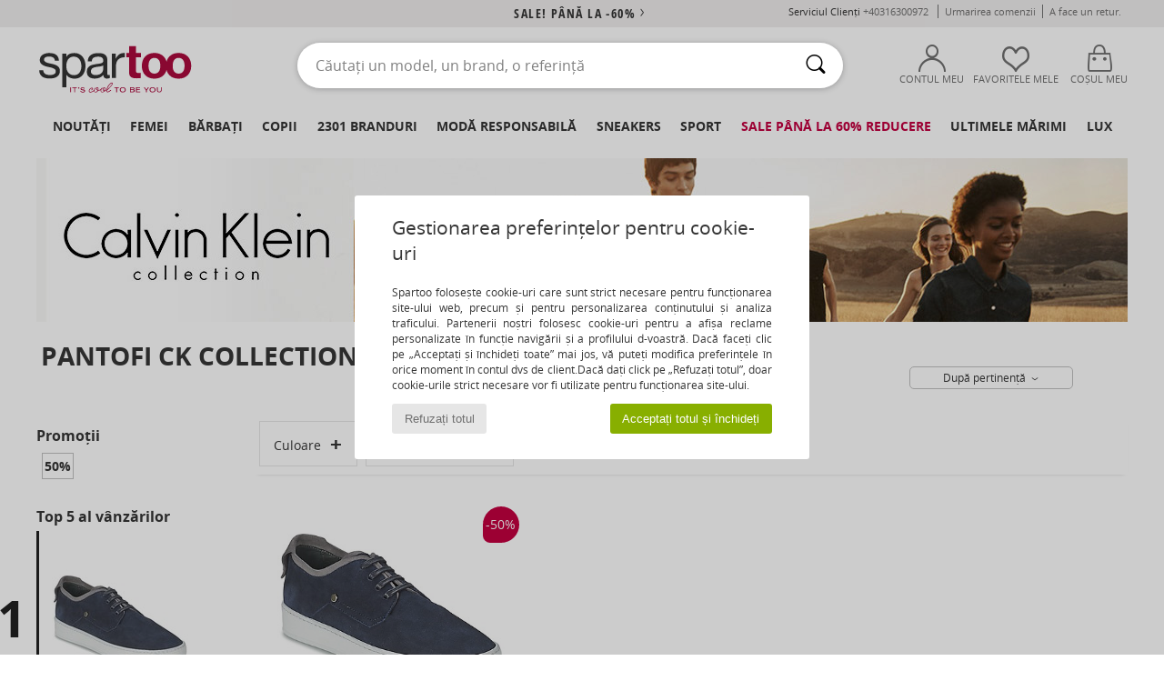

--- FILE ---
content_type: text/html; charset=UTF-8
request_url: https://www.spartoo.ro/CK-Collection-b700.php
body_size: 45124
content:

	<!DOCTYPE html>
		<html>
		<head>
			<meta charset="utf-8" />
			<meta name="viewport" content="width=device-width, initial-scale=1.0, minimum-scale=1.0, maximum-scale=1.0, user-scalable=no">
			<meta name="msapplication-navbutton-color" content="#C30040" />
			<meta http-equiv="Content-Type" content="text/html; charset=utf-8" /><meta name="robots" content="noodp" /><link rel="alternate" media="only screen and (max-width: 640px)" href="https://www.spartoo.ro/mobile/CK-Collection-b700.php" /><link rel="alternate" media="handheld" href="https://www.spartoo.ro/mobile/CK-Collection-b700.php" /><link rel="canonical" href="https://www.spartoo.ro/CK-Collection-b700.php" /><title>CK COLLECTION  Pantofi    - Livrare gratuită Spartoo</title><meta name="keywords" content="spartoo, spartoo.ro, CK Collection
" /><meta name="description" content="Descoperiți colecția de  CK COLLECTION   pe Spartoo ►  Distribuitor oficial ► Gamă largă de mărimi  & modele ✓ Livrare Gratuită la cel mai bun Preț Garantat" />
<link rel="alternate" href="https://www.spartoo.com/CK-Collection-b700.php#rst" hreflang="fr" />
<link rel="alternate" href="https://www.spartoo.co.uk/CK-Collection-b700.php#rst" hreflang="en-gb" />
<link rel="alternate" href="https://www.spartoo.es/CK-Collection-b700.php#rst" hreflang="es-es" />
<link rel="alternate" href="https://www.spartoo.de/CK-Collection-b700.php#rst" hreflang="de-de" />
<link rel="alternate" href="https://www.spartoo.it/CK-Collection-b700.php#rst" hreflang="it-it" />
<link rel="alternate" href="https://www.spartoo.eu/CK-Collection-b700.php#rst" hreflang="en" />
<link rel="alternate" href="https://www.spartoo.nl/CK-Collection-b700.php#rst" hreflang="nl-nl" />
<link rel="alternate" href="https://www.spartoo.pl/CK-Collection-b700.php#rst" hreflang="pl-pl" />
<link rel="alternate" href="https://www.spartoo.se/CK-Collection-b700.php#rst" hreflang="sv-se" />
<link rel="alternate" href="https://www.spartoo.dk/CK-Collection-b700.php#rst" hreflang="da-dk" />
<link rel="alternate" href="https://www.spartoo.fi/CK-Collection-b700.php#rst" hreflang="fi-fi" />
<link rel="alternate" href="https://www.spartoo.gr/CK-Collection-b700.php#rst" hreflang="el-gr" />
<link rel="alternate" href="https://www.spartoo.pt/CK-Collection-b700.php#rst" hreflang="pt-pt" />
<link rel="alternate" href="https://www.spartoo.be/CK-Collection-b700.php#rst" hreflang="nl-be" />
<link rel="alternate" href="https://www.spartoo.net/CK-Collection-b700.php#rst" hreflang="en-us" />
<link rel="alternate" href="https://www.spartoo.sk/CK-Collection-b700.php#rst" hreflang="sk-sk" />
<link rel="alternate" href="https://www.spartoo.ro/CK-Collection-b700.php#rst" hreflang="ro-ro" />
<link rel="alternate" href="https://www.spartoo.com.hr/CK-Collection-b700.php#rst" hreflang="hr-hr" />
<link rel="alternate" href="https://fr.spartoo.ch/CK-Collection-b700.php#rst" hreflang="ch-FR" />
<link rel="alternate" href="https://it.spartoo.ch/CK-Collection-b700.php#rst" hreflang="ch-IT" />
		<link rel="stylesheet" href="https://imgext.spartoo.ro/css/styles_desktop_SP-202601282.css" media="all" />
		<link rel="stylesheet" href="https://imgext.spartoo.ro/css/css_desktop_SP_ro-202601282.css" media="all" />
	<link rel="search" type="application/opensearchdescription+xml" title="www.spartoo.ro" href="/searchEngine.xml" />
		<script type="text/javascript" nonce="0adf36ad8b327bda19391d9be609cdce">
			window.onerror = function (msg, err_url, line, column, error) {

				if(msg == "ResizeObserver loop limit exceeded" ||
					msg == "ResizeObserver loop completed with undelivered notifications.") {
					return;
				}

				let details = "";
				if(typeof error != "undefined" && error !== null) {
					if(typeof error.stack == "string") {
						details = error.stack;
					} else if(typeof error.toString == "function") {
						details = error.toString();
					}
				}

				var source_code = document.documentElement.innerHTML.split("\n");
				source_code.splice(line + 0, source_code.length - (line + 0));
				source_code.splice(0, line - 0);

				var post_data = "action=insert&msg=" + encodeURIComponent(msg)
					+ "&err_url=" + encodeURIComponent(err_url)
					+ "&line=" + encodeURIComponent(line)
					+ "&column=" + encodeURIComponent(column)
					+ "&error=" + encodeURIComponent(details)
					+ "&browser=" + encodeURIComponent(navigator.userAgent)
					+ "&source_code=" + encodeURIComponent(source_code.join("\n"));

				var XhrObj = new XMLHttpRequest();

				XhrObj.open("GET", "/ajax/save_javascript_error.php" + "?" + post_data);

				XhrObj.send(null);
			};
		</script>
	<script type="text/javascript" crossorigin="anonymous" src="https://imgext.spartoo.ro/js/min/js_desktop_ro.min-202601282.js"></script>
	<script type="text/javascript" crossorigin="anonymous" src="https://imgext.spartoo.ro/js/min/js_async_ro.min-202601282.js" async defer ></script>
	<script type="text/javascript" crossorigin="anonymous" src="https://imgext.spartoo.ro/js/libext/jquery/jquery.produits.js"></script>
		<link rel="apple-touch-icon" sizes="180x180" href="https://imgext.spartoo.ro/images/favicon/apple-touch-icon.png" />
		<link rel="icon" type="image/png" sizes="32x32" href="https://imgext.spartoo.ro/images/favicon/favicon-32x32.png" />
		<link rel="icon" type="image/png" sizes="16x16" href="https://imgext.spartoo.ro/images/favicon/favicon-16x16.png" />
		<link rel="manifest" href="/images/favicon/manifest.json" />
		<link rel="mask-icon" href="https://imgext.spartoo.ro/images/favicon/safari-pinned-tab.svg" color="#C30040" />
		<meta name="theme-color" content="#C30040" /><style type="text/css" media="all">@import "https://imgext.spartoo.ro/css/productList_SP-202601282.css";</style><script type="text/javascript">
			var size_selected = false;
			function sessionCustomer(id){
				var sessionId = parseInt(id);
				return sessionId;
			}
			var sessionId = parseInt(0)</script>
</head>

<body><div id="maskBlack" onclick="hide(document.getElementById('maskBlack'));hide(document.getElementById('size_grid'));return false;"></div>
				<a class="skip-link" href="#skip-link-anchor">Accesați conținutul principal</a>
			<div id="popup_alert_parent"></div>
			<script>
				/**
				 * Fonction qui détermine si on met les cookies selon le choix du visiteur + gestion gtag
				 * @param  bool $allow_cookies Choix du visiteur du l'acceptation des cookies (1 ou 0)
				 */
				function verifCookies(allow_cookies){

					if(typeof gtag != "undefined") {
						if(allow_cookies == 1) {
							gtag("consent", "update", {
								"ad_storage": "granted",
								"analytics_storage": "granted",
								"ad_user_data": "granted",
								"ad_personalization": "granted"
							});
						} else {
							gtag("consent", "update", {
								"ad_storage": "denied",
								"analytics_storage": "denied",
								"ad_user_data": "denied",
								"ad_personalization": "denied"
							});
						}
					}

					if(allow_cookies == 1) {
						window.uetq = window.uetq || [];
						window.uetq.push("consent", "update", {"ad_storage": "granted"});
					} else {
						window.uetq = window.uetq || [];
						window.uetq.push("consent", "update", {"ad_storage": "denied"});
					}

					// #1208822 - Activation des tags
					if(allow_cookies == 1 && typeof load_tag === "function") {
						load_tag();
						setTimeout(unload_tag, SP.tags.timeout);
					}

					if($.ajax) {
						$.ajax({
							type: "GET",
							url: "../ajax/allow_cookies.php",
							data: "allow_cookies=" + allow_cookies
						}).done(function(result) {
							$(".cookies_info").hide();
						});
					} else {
						$(".cookies_info").hide();
					}
				}
			</script>


			<div class="cookies_info">
				<div class="cookies_info-pop">
					<div class="cookies_info-pop-title">Gestionarea preferințelor pentru cookie-uri</div>
					<div class="cookies_info-pop-text">Spartoo folosește cookie-uri care sunt strict necesare pentru funcționarea site-ului web, precum și pentru personalizarea conținutului și analiza traficului. Partenerii noștri folosesc cookie-uri pentru a afișa reclame personalizate în funcție navigării și a profilului d-voastră. Dacă faceți clic pe „Acceptați și închideți toate” mai jos, vă puteți modifica preferințele în orice moment în contul dvs de client.Dacă dați click pe „Refuzați totul”,  doar cookie-urile strict necesare  vor fi utilizate pentru funcționarea site-ului.</div>
					<div class="cookies_info-pop-buttons">
						<button class="cookies_info-pop-buttons-refuse" onclick="javascript:verifCookies(0);">Refuzați totul</button>
						<button class="cookies_info-pop-buttons-accept" onclick="javascript:verifCookies(1);">Acceptați totul și închideți</button>
					</div>
				</div>
			</div><script>
			var TEXT_SEARCH_SUGGESTIONS = "Sugestii de c\u0103utare";
			var HEADER_MENU_TREND_NOW = "Tendin\u021bele momentului";
			var TEXT_SEARCH_BEST_SALES = "Cele mai v\u00e2ndute";
			var testAB_MDR4 = null;
		</script>
			<script>
				$(
					function(){
						SP.HeaderFront.header_services_init([{"index":"<a href=\"solduri.php\">sale! P\u00e2n\u0103 la -60%<i class=\"icon-flecheDroite\"><\/i><\/a>"},{"index":"Livrare gratuit\u0103 \u0219i Retur gratuit"}], 0, 105);
					}
				);
			</script><div id="header_services"><div></div></div><div id="parent">
			<script type="text/javascript">
				function timer_op_right() {}
			</script>
				<header id="header">
					<div class="topLine">
						<div>
							<span>
							Serviciul Clienți&nbsp;
							<a id="callNumber" href="tel:+40316300972">+40316300972<span id="call_horaires">luni-vineri: 9:00-17:00 (costul unui apel local)</span></a>&nbsp;
							</span>
							<a href="https://www.spartoo.ro/cont.php?commande=1" >Urmarirea comenzii</a>
							<a href="javascript:faq_popup('retour');">A face un retur.</a>
							
							
							
						</div>
					</div>
						<div class="header_top">
					<a href="/" class="logo">
						<img src="https://imgext.spartoo.ro/includes/languages/romanian/images/topLogo.svg" alt="Spartoo" />
					</a>
						<form  class="searchContainer search headerSearch" action="search.php" method="get" id="form_search"><input class="headerSearchBar" type="text" name="keywords" id="keywords_field" autocomplete="off" value="" onfocus="completeSearchEngine();" onclick="displayDefaultResults();" placeholder="Căutați un model, un brand, o referință"  /><button id="submit_search" class="valid_search" type="submit" aria-label="Căutare"><i class="icon-rechercher"></i></button>
						</form>
						<div class="headerOptions">
							<div class="headerOption">

								<a href="https://www.spartoo.ro/cont.php" ><i class="icon-persoCompte "></i>Contul meu</a></div><div class="headerOption">
				<a href="https://www.spartoo.ro/wishList_sp.php"><i class="icon-coeur"></i>Favoritele mele</a></div>			<div class="headerOption" onmouseover="if(typeof(get_panier_hover) != 'undefined'){get_panier_hover();}">
								<a href="cos.php"><i class="icon-panier"></i>Coșul meu </a><div id="topPanier">
								</div>
							</div>
						</div>
					</div>
				</header>
		
		<nav id="nav"><ul id="onglets" onmouseover="if(typeof SP != 'undefined' && typeof SP.front != 'undefined' && typeof SP.front.lazyLoader != 'undefined'){ SP.front.lazyLoader.lazyHeader(); }"><div style="width:calc((100% - 1200px)/2);"></div>
			<li><a href="pantofi-noua-colectie.php" >Noutăți</a>
				<div id="menuGlobal">
					<div>
						<div class="headerMenu_linkListTitle"><a href="pantofi-noua-colectie-femei.php" >Femei</a></div>
						<div class="listLiens_specialLink_newF" style="background: url(https://imgext.spartoo.ro/images//header_menu_new_sprite_ah---20251215.jpg) no-repeat 0 0;"></div>
						<div><a href="pantofi-noua-colectie-femei.php" >Colecția de Toamnă / Iarnă</a></div>
						<a href="pantofi-noua-colectie-femei-pantofi.php" >Noutăți pantofi.</a><br />
						<a href="pantofi-noua-colectie-femei-imbracaminte.php" >Noutăți îmbrăcăminte</a><br />
						<a href="pantofi-noua-colectie-femei-genti.php" >Noutăți la genți</a><br />&nbsp;<br />
						<a href="noua-colectie-saptamana-femei.php" >Noutățile din această săptămână</a> <br />
						<a href="noua-colectie-luna-femei.php" >Noutățile din această lună</a> <br />
						<div><a href="PRETURI-MICI-st-11991-0-femei.php" >Selecția pentru femei la mai puțin de 350 de Lei  <i class="icon-flecheDroite"></i></a></div>
						<div><a href="pantofi-noua-colectie-femei.php" >Toate noutățile de sezon</a> <i class="icon-flecheDroite"></i></div>
					</div><div>
						<div class="headerMenu_linkListTitle"><a href="pantofi-noua-colectie-barbat.php" >Bărbați</a></div>
						<div class="listLiens_specialLink_newH" style="background: url(https://imgext.spartoo.ro/images//header_menu_new_sprite_ah---20251215.jpg) no-repeat 0 -87px;"></div>
						<div><a href="pantofi-noua-colectie-barbat.php" >Colecția de Toamnă / Iarnă</a></div>
						<a href="pantofi-noua-colectie-barbat-pantofi.php" >Noutăți pantofi.</a><br />
						<a href="pantofi-noua-colectie-barbat-imbracaminte.php" >Noutăți îmbrăcăminte</a><br />
						<a href="pantofi-noua-colectie-barbat-genti.php" >Noutăți la genți</a><br />&nbsp;<br />
						<a href="noua-colectie-saptamana-barbat.php" >Noutățile din această săptămână</a><br/>
						<a href="noua-colectie-luna-barbat.php" >Noutățile din această lună</a><br />
						<div><a href="PRETURI-MICI-st-11991-0-barbat.php" >Selecția pentru bărbați la mai puțin de 350 de Lei  <i class="icon-flecheDroite"></i></a></div>
						<div><a href="pantofi-noua-colectie-barbat.php" >Toate noutățile de sezon</a> <i class="icon-flecheDroite"></i></div>
					</div><div>
						<div class="headerMenu_linkListTitle"><a href="pantofi-noua-colectie-copii.php" >Copii</a></div>
						<div class="listLiens_specialLink_newK" style="background: url(https://imgext.spartoo.ro/images//header_menu_new_sprite_ah---20251215.jpg) no-repeat 0 -174px;"></div>
						<div><a href="pantofi-noua-colectie-copii.php" >Colecția de Toamnă / Iarnă</a></div>
						<a href="pantofi-noua-colectie-copii-pantofi.php" >Noutăți pantofi.</a><br />
						<a href="pantofi-noua-colectie-copii-imbracaminte.php" >Noutăți îmbrăcăminte</a><br />
						<a href="pantofi-noua-colectie-copii-genti.php" >Noutăți la genți</a><br />&nbsp;<br />
						<a href="noua-colectie-saptamana-copii.php" >Noutățile din această săptămână</a><br/>
						<a href="noua-colectie-luna-copii.php" >Noutățile din această lună</a> <br />
						<div><a href="PRETURI-MICI-st-11991-0-copii.php" >Selecția pentru copii la mai puțin de 350 de Lei  <i class="icon-flecheDroite"></i></a></div>
						<div><a href="pantofi-noua-colectie-copii.php" >Toate noutățile de sezon</a> <i class="icon-flecheDroite"></i></div>
					</div><div>
						<div class="headerMenu_linkListTitle"><a href="univers-lux.php?classement=NEW_PRODUCTS" >Lux</a></div>
						<div class="listLiens_specialLink_newK" style="background: url(https://imgext.spartoo.ro/images//header_menu_luxe---20251215.jpg) no-repeat 0 0;"></div>
						<div><a href="univers-lux.php?classement=NEW_PRODUCTS" >Colecția de Toamnă / Iarnă</a></div>
						<a href="univers-lux-pantofi.php?classement=NEW_PRODUCTS" >Noutăți pantofi.</a><br />
						<a href="univers-lux-imbracaminte.php?classement=NEW_PRODUCTS" >Noutăți îmbrăcăminte</a><br />
						<a href="univers-lux-genti.php?classement=NEW_PRODUCTS" >Noutăți la genți</a><br />
						<br />
						<br /><br /><br />
						<div><a href="univers-lux.php?classement=NEW_PRODUCTS" >Toate noutățile de sezon</a> <i class="icon-flecheDroite"></i></div>
					</div><div><div class="headerMenu_linkListTitle"><a href="tendinte-moda.php?filterGender=f">Inspirații Femei</a></div><a href="tendinte-moda.php?tendance_id=32275" >New Preppy</a><br /><a href="tendinte-moda.php?tendance_id=32227" >Suprapuneri</a><br /><a href="tendinte-moda.php?tendance_id=32179" >Shades of brown</a><br /><a href="tendinte-moda.php?tendance_id=32131" >Cool girl energy</a><br /><div class="headerMenu_linkListTitle"><a href="tendinte-moda.php?filterGender=h" class="header_gender_trend_link">Inspirații Bărbați</a></div><a href="tendinte-moda.php?tendance_id=32299" >Culori de sezon</a><br /><a href="tendinte-moda.php?tendance_id=32251" >City break</a><br /><a href="tendinte-moda.php?tendance_id=32203" >Tricoturi lejere</a><br /><a href="tendinte-moda.php?tendance_id=32155" >Pulovere de sezon</a><br />
					<a href="service_cadeau.php" class="header_carteKdo" style="margin-top:20px;">
						<img class="lazyHeader" src="https://imgext.spartoo.ro/images/trans.gif" data-original="https://imgext.spartoo.ro/images/header_menu_carteKdo.gif" alt="Oferiți moda cadou" />
						Card cadou
					</a>
				</div>
			</div>
		</li>
		<li><a href="femei.php">Femei</a>
			<div id="menuFemme"><div>
					<div class="headerMenu_linkListTitle"><a href="pantofi-femei.php" >Pantofi femei</a></div>
					<a href="Botine-si-Ghete-femei-st-10217-10127-0.php" ><i class="icon-boots"></i> Botine și Ghete</a><br /><a href="Sneakers-femei-st-10217-10157-0.php" ><i class="icon-sneakers"></i> Sneakers</a><br /><a href="Cizme-femei-st-10217-10124-0.php" ><i class="icon-bottes"></i> Cizme</a><br /><a href="Sandale-si-Sandale-talpa-joasa-femei-st-10217-10148-0.php" ><i class="icon-sandales"></i> Sandale si Sandale talpă joasă</a><br /><a href="Papuci-de-vara-si-Saboti-femei-st-10217-10139-0.php" ><i class="icon-mules"></i> Papuci de vara și Saboti</a><br /><a href="Pantofi-cu-toc-femei-st-10217-10134-0.php" ><i class="icon-escarpins"></i> Pantofi cu toc</a><br /><a href="Balerini-femei-st-10217-10119-0.php" ><i class="icon-ballerines"></i> Balerini</a><br /><a href="Papuci-de-interior-si-femei-st-10217-10141-0.php" ><i class="icon-chaussons"></i> Papuci de interior și</a><br /><a href="Mocasini-et-Pantofi-barca-femei-st-10217-10129-0.php" ><i class="icon-mocassins"></i> Mocasini
</a><br /><a href="Pantofi-Derby-et-Pantofi-Oxford-femei-st-10217-10156-0.php" ><i class="icon-derbies"></i> Pantofi Oxford
</a><br /><a href="Espadrile-femei-st-10217-10135-0.php" ><i class="icon-espadrilles"></i> Espadrile</a><br /><a href="Pantofi-sport-femei-st-10217-10005-0.php" ><i class="icon-sport"></i> Pantofi sport</a><br />
					<div><a href="PRETURI-MICI-st-11991-0-femei-pantofi.php" >Selecție la mai puțin de 350 de Lei  <i class="icon-flecheDroite"></i></a></div>
					<div><a href="pantofi-femei.php" >Toată pantofi femei <i class="icon-flecheDroite"></i></a></div>
				</div><div>
					<div class="headerMenu_linkListTitle"><a href="imbracaminte-femei.php" > Îmbrăcăminte femei</a></div>
					<a href="Paltoane-femei-st-10617-10168-0.php" ><i class="icon-manteaux"></i> Paltoane</a><br /><a href="Jeans-femei-st-10617-10176-0.php" ><i class="icon-jeans"></i> Jeans</a><br /><a href="Rochii-femei-st-10617-10515-0.php" ><i class="icon-robes"></i> Rochii</a><br /><a href="Pantaloni-si-Imbracaminte-sport-femei-st-10617-10997-0.php" ><i class="icon-joggings"></i> Pantaloni și Îmbrăcăminte sport
</a><br /><a href="Hanorace-Polare-femei-st-10617-10801-0.php" ><i class="icon-sweats"></i> Hanorace & Polare</a><br /><a href="Pulovere-Jerseuri-femei-st-10617-10171-0.php" ><i class="icon-pulls"></i> Pulovere & Jerseuri</a><br /><a href="Fuste-femei-st-10617-10508-0.php" ><i class="icon-jupes"></i> Fuste</a><br /><a href="Tricouri-Tricouri-Polo-femei-st-10617-10170-0.php" ><i class="icon-tshirt"></i> Tricouri &Tricouri Polo</a><br /><a href="Pantaloni-femei-st-10617-10179-0.php" ><i class="icon-pantalons"></i> Pantaloni </a><br /><a href="Jachete-si-Geci-femei-st-10617-10174-0.php" ><i class="icon-vestes"></i> Jachete și Geci</a><br /><a href="Camasi-femei-st-10617-10166-0.php" ><i class="icon-chemises"></i> Camasi</a><br /><a href="Topuri-si-Bluze-femei-st-10617-10183-0.php" ><i class="icon-blouses"></i> Topuri și Bluze</a><br />
					<div><a href="PRETURI-MICI-st-11991-0-femei-imbracaminte.php" >Selecție la mai puțin de 350 de Lei  <i class="icon-flecheDroite"></i></a></div>
					<div><a href="imbracaminte-femei.php" >Toată îmbrăcămintea femei <i class="icon-flecheDroite"></i></a></div>
				</div><div>
					<div class="headerMenu_linkListTitle"><a href="Lenjerie-intima-st-11474-0-femei.php" >Lenjerie</a></div>
					<a href="Sutiene-Bustiere-sport-femei-st-11474-10191-0.php" ><i class="icon-soutifs"></i> Sutiene &Bustiere sport</a><br /><a href="Chiloti-alte-dresuri-femei-st-11474-11392-0.php" ><i class="icon-slips"></i> Chiloți & alte dresuri </a><br /><a href="Alte-tipuri-de-lenjerie-femei-st-11474-11393-0.php" ><i class="icon-underwear"></i> Alte tipuri de lenjerie</a><br />
					<br />
					<div class="headerMenu_linkListTitle"><a href="genti-femei.php" >Genți femei</a></div>
					<a href="Genti-de-mana-femei-st-10568-10160-0.php" ><i class="icon-sacamain"></i> Genți de mână</a><br /><a href="Rucsacuri-femei-st-10568-10162-0.php" ><i class="icon-sacados"></i> Rucsacuri</a><br /><a href="Genti-de-umar-si-Genti-banduliere-femei-st-10568-10147-0.php" ><i class="icon-bandouliere"></i> Genți de umăr și Genți banduliere</a><br /><a href="Portofele-si-Portmoneuri-femei-st-10568-10201-0.php" ><i class="icon-portefeuille"></i> Portofele și Portmoneuri</a><br /><a href="Posete-si-Sacose-femei-st-10568-10677-0.php" ><i class="icon-pochette"></i> Poșete și Sacoșe</a><br /><a href="Sacose-shopping-si-Genti-shopping-femei-st-10568-10674-0.php" ><i class="icon-cabas"></i> Șacoșe shopping și Genți shopping</a><br /><a href="Valize-femei-st-10568-10215-0.php" ><i class="icon-valise"></i> Valize</a><br />
					<div><a href="PRETURI-MICI-st-11991-0-femei-genti.php" >Selecție la mai puțin de 350 de Lei  <i class="icon-flecheDroite"></i></a></div>
					<div><a href="genti-femei.php" >Toate gențile de femei <i class="icon-flecheDroite"></i></a></div>
				</div><div>
					<div class="headerMenu_linkListTitle"><a href="pantofi-imbracaminte-sport-femei.php#rst">Sport</a></div>
					<a href="Pantofi-sport-femei-st-2-10005-0.php" ><i class="icon-sport"></i> Pantofi sport</a><br /><a href="Cizme-femei-st-2-10124-0.php" ><i class="icon-bottes"></i> Cizme</a><br /><a href="Pantaloni-si-Imbracaminte-sport-femei-st-2-10997-0.php" ><i class="icon-joggings"></i> Pantaloni și Îmbrăcăminte sport
</a><br /><a href="Sneakers-femei-st-2-10157-0.php" ><i class="icon-sneakers"></i> Sneakers</a><br /><a href="Tricouri-Tricouri-Polo-femei-st-2-10170-0.php" ><i class="icon-tshirt"></i> Tricouri &Tricouri Polo</a><br />
					<br /><div class="headerMenu_linkListTitle"><a href="univers-lux.php">Lux</a></div>
					<a href="Sneakers-femei-st-10641-10157-0.php" ><i class="icon-sneakers"></i> Sneakers</a><br /><a href="Papuci-de-interior-si-femei-st-10641-10141-0.php" ><i class="icon-chaussons"></i> Papuci de interior și</a><br /><a href="Pantofi-cu-toc-femei-st-10641-10134-0.php" ><i class="icon-escarpins"></i> Pantofi cu toc</a><br /><a href="Sandale-si-Sandale-talpa-joasa-femei-st-10641-10148-0.php" ><i class="icon-sandales"></i> Sandale si Sandale talpă joasă</a><br /><a href="Cizme-femei-st-10641-10124-0.php" ><i class="icon-bottes"></i> Cizme</a><br /><a href="Paltoane-femei-st-10641-10168-0.php" ><i class="icon-manteaux"></i> Paltoane</a><br />
				</div><div>
					<div class="headerMenu_linkListTitle"><a href="marques.php">Brand în prim-plan</a></div>
					<a href="Airstep-b511-femei.php" >Airstep / A.S.98</a><br /><a href="Crocs-b508-femei.php" >Crocs</a><br /><a href="Fericelli-b984-femei.php" >Fericelli</a><br /><a href="JB-Martin-b108-femei.php" >JB Martin</a><br /><a href="UGG-b409-femei.php" >UGG</a><br />
					<br />
					<div class="headerMenu_linkListTitle" style="font-family: OpenSansCond, Arial, sans-serif;">Vedeți selecția</div>
					<a href="Made-in-Europe-st-11584-0-femei.php" ><img src="https://imgext.spartoo.ro/images//flags_alt/flag_eu.png" width="15" alt="Made in Europe" /> Made in Europe</a><br />
					<a href="pantofi-marimi-mari-femei.php" >Mărimi mari</a><br />
					<a href="pantofi-tendinta-femei.php" >Streetwear</a><br />
					<a href="incaltaminte-ecoresponsabil-femei.php" ><i class="icon-eco" style="color: #428863;"></i> Eco-responsabil</a><br />
					<div class="headerMenu_linkListTitle"><a href="tendinte-moda.php?filterGender=f" class="header_gender_trend_link">Inspirații</a></div>
					<a href="service_cadeau.php" class="header_carteKdo" style="margin-top:20px;">
						<img class="lazyHeader" src="https://imgext.spartoo.ro/images/trans.gif" data-original="https://imgext.spartoo.ro/images/header_menu_carteKdo.gif" alt="Oferiți moda cadou" />
						Card cadou
					</a>
				</div></div>
		</li>
		<li><a href="barbati.php">Bărbați</a>
			<div id="menuHomme">
				<div>
					<div class="headerMenu_linkListTitle"><a href="pantofi-barbati.php" >Pantofi bărbați</a></div>
					<a href="Sneakers-barbat-st-10218-10157-0.php" ><i class="icon-sneakers"></i> Sneakers</a><br /><a href="Botine-si-Ghete-barbat-st-10218-10127-0.php" ><i class="icon-boots"></i> Botine și Ghete</a><br /><a href="Pantofi-sport-barbat-st-10218-10005-0.php" ><i class="icon-sport"></i> Pantofi sport</a><br /><a href="Pantofi-Derby-et-Pantofi-Oxford-barbat-st-10218-10156-0.php" ><i class="icon-derbies"></i> Pantofi Oxford
</a><br /><a href="Papuci-de-vara-si-Saboti-barbat-st-10218-10139-0.php" ><i class="icon-mules"></i> Papuci de vara și Saboti</a><br /><a href="Cizme-barbat-st-10218-10124-0.php" ><i class="icon-bottes"></i> Cizme</a><br /><a href="Mocasini-et-Pantofi-barca-barbat-st-10218-10129-0.php" ><i class="icon-mocassins"></i> Mocasini
</a><br /><a href="Papuci-de-interior-si-barbat-st-10218-10141-0.php" ><i class="icon-chaussons"></i> Papuci de interior și</a><br /><a href="Skate-barbat-st-10218-10150-0.php" ><i class="icon-skate"></i> Skate</a><br /><a href="Sandale-si-Sandale-talpa-joasa-barbat-st-10218-10148-0.php" ><i class="icon-sandales"></i> Sandale si Sandale talpă joasă</a><br /><a href="Pantofi-Slip-on-barbat-st-10218-10152-0.php" ><i class="icon-slipon"></i> Pantofi Slip on</a><br /><a href="Flips-flops-barbat-st-10218-10155-0.php" ><i class="icon-tongs"></i> Flips flops</a><br />
					<div><a href="PRETURI-MICI-st-11991-0-barbat-pantofi.php" >Selecție la mai puțin de 350 de Lei  <i class="icon-flecheDroite"></i></a></div>
					<div><a href="pantofi-barbati.php" >Toată pantofi bărbați <i class="icon-flecheDroite"></i></a></div>
				</div><div>
					<div class="headerMenu_linkListTitle"><a href="imbracaminte-barbat.php" >Îmbrăcăminte bărbați</a></div>
					<a href="Paltoane-barbat-st-10617-10168-0.php" ><i class="icon-manteaux"></i> Paltoane</a><br /><a href="Tricouri-Tricouri-Polo-barbat-st-10617-10170-0.php" ><i class="icon-tshirt"></i> Tricouri &Tricouri Polo</a><br /><a href="Pantaloni-si-Imbracaminte-sport-barbat-st-10617-10997-0.php" ><i class="icon-joggings"></i> Pantaloni și Îmbrăcăminte sport
</a><br /><a href="Hanorace-Polare-barbat-st-10617-10801-0.php" ><i class="icon-sweats"></i> Hanorace & Polare</a><br /><a href="Jachete-si-Geci-barbat-st-10617-10174-0.php" ><i class="icon-vestes"></i> Jachete și Geci</a><br /><a href="Jeans-barbat-st-10617-10176-0.php" ><i class="icon-jeans"></i> Jeans</a><br /><a href="Pantaloni-barbat-st-10617-10179-0.php" ><i class="icon-pantalons"></i> Pantaloni </a><br /><a href="Camasi-barbat-st-10617-10166-0.php" ><i class="icon-chemises"></i> Camasi</a><br /><a href="Pantaloni-scurti-Bermuda-barbat-st-10617-10181-0.php" ><i class="icon-bermudas"></i> Pantaloni scurti & Bermuda</a><br /><a href="Pulovere-Jerseuri-barbat-st-10617-10171-0.php" ><i class="icon-pulls"></i> Pulovere & Jerseuri</a><br /><a href="Lenjerie-de-noapte-barbat-st-10617-9988-0.php" ><i class="icon-pyjamas"></i> Lenjerie de noapte</a><br /><a href="Costum-de-baie-si-Short-de-baie-barbat-st-10617-10193-0.php" ><i class="icon-maillotsbain"></i> Costum de baie și Short de baie</a><br />
					<div><a href="PRETURI-MICI-st-11991-0-barbat-imbracaminte.php" >Selecție la mai puțin de 350 de Lei  <i class="icon-flecheDroite"></i></a></div>
					<div><a href="imbracaminte-barbat.php" >Toată îmbrăcămintea bărbați <i class="icon-flecheDroite"></i></a></div>
				</div><div>
					<div class="headerMenu_linkListTitle"><a href="Lenjerie-intima-st-11474-0-barbat.php" >Lenjerie pentru bărbați</a></div>
					<a href="Chiloti-barbati-barbat-st-11474-10187-0.php" ><i class="icon-calecons"></i> Chiloți bărbați</a><br /><a href="Slip-barbat-st-11474-10190-0.php" ><i class="icon-slips"></i> Slip</a><br /><a href="Boxeri-barbat-st-11474-10185-0.php" ><i class="icon-boxers"></i> Boxeri</a><br />
					<br />
					<div class="headerMenu_linkListTitle"><a href="genti-barbat.php" >Genți bărbați</a></div>
					<a href="Rucsacuri-barbat-st-10568-10162-0.php" ><i class="icon-sacados"></i> Rucsacuri</a><br /><a href="Genti-de-umar-si-Genti-banduliere-barbat-st-10568-10147-0.php" ><i class="icon-bandouliere"></i> Genți de umăr și Genți banduliere</a><br /><a href="Valize-barbat-st-10568-10215-0.php" ><i class="icon-valise"></i> Valize</a><br /><a href="Mape-documente-si-Serviete-barbat-st-10568-10683-0.php" ><i class="icon-portedoc"></i> Mape-documente și Serviete</a><br /><a href="Portofele-si-Portmoneuri-barbat-st-10568-10201-0.php" ><i class="icon-portefeuille"></i> Portofele și Portmoneuri</a><br /><a href="Genti-de-mana-barbat-st-10568-10160-0.php" ><i class="icon-sacamain"></i> Genți de mână</a><br /><a href="Posete-si-Sacose-barbat-st-10568-10677-0.php" ><i class="icon-pochette"></i> Poșete și Sacoșe</a><br />
					<div><a href="PRETURI-MICI-st-11991-0-barbat-genti.php" >Selecție la mai puțin de 350 de Lei  <i class="icon-flecheDroite"></i></a></div>
					<div><a href="genti-barbat.php" >Toate gențile de bărbați <i class="icon-flecheDroite"></i></a></div>
				</div><div>
					<div class="headerMenu_linkListTitle">
						<a href="pantofi-imbracaminte-sport-barbat.php#rst">
							Sport
						</a>
					</div>
					<a href="Pantofi-sport-barbat-st-2-10005-0.php" ><i class="icon-sport"></i> Pantofi sport</a><br /><a href="Sneakers-barbat-st-2-10157-0.php" ><i class="icon-sneakers"></i> Sneakers</a><br /><a href="Pantaloni-si-Imbracaminte-sport-barbat-st-2-10997-0.php" ><i class="icon-joggings"></i> Pantaloni și Îmbrăcăminte sport
</a><br /><a href="Rucsacuri-barbat-st-2-10162-0.php" ><i class="icon-sacados"></i> Rucsacuri</a><br /><a href="Tricouri-Tricouri-Polo-barbat-st-2-10170-0.php" ><i class="icon-tshirt"></i> Tricouri &Tricouri Polo</a><br />
					<br /><div class="headerMenu_linkListTitle"><a href="univers-lux.php">Lux</a></div>
					<a href="Sneakers-barbat-st-10641-10157-0.php" ><i class="icon-sneakers"></i> Sneakers</a><br /><a href="Tricouri-Tricouri-Polo-barbat-st-10641-10170-0.php" ><i class="icon-tshirt"></i> Tricouri &Tricouri Polo</a><br /><a href="Paltoane-barbat-st-10641-10168-0.php" ><i class="icon-manteaux"></i> Paltoane</a><br /><a href="Hanorace-Polare-barbat-st-10641-10801-0.php" ><i class="icon-sweats"></i> Hanorace & Polare</a><br /><a href="Botine-si-Ghete-barbat-st-10641-10127-0.php" ><i class="icon-boots"></i> Botine și Ghete</a><br /><a href="Papuci-de-interior-si-barbat-st-10641-10141-0.php" ><i class="icon-chaussons"></i> Papuci de interior și</a><br />

				</div><div>
					<div class="headerMenu_linkListTitle"><a href="marques.php">Brand în prim-plan</a></div>
					<a href="Crocs-b508-barbat.php" >Crocs</a><br /><a href="Karl-Lagerfeld-b44199-barbat.php" >Karl Lagerfeld</a><br /><a href="Meindl-b1032-barbat.php" >Meindl</a><br /><a href="Pellet-b1526-barbat.php" >Pellet</a><br /><a href="adidas-barbat.php" >adidas</a><br />
					<br />
					<div class="headerMenu_linkListTitle" style="font-family: OpenSansCond, Arial, sans-serif;">Vedeți selecția</div>
					<a href="Made-in-Europe-st-11584-0-barbat.php" >
						<img src="https://imgext.spartoo.ro/images//flags_alt/flag_eu.png" width="15" alt="Made in Europe" /> Made in Europe
					</a><br />
					<a href="pantofi-marimi-mari-barbat.php" >
						Mărimi mari
					</a><br />
					<a href="pantofi-tendinta-barbat.php" >
						Streetwear
					</a><br />
					<a href="incaltaminte-ecoresponsabil-barbat.php" >
						<i class="icon-eco" style="color: #428863;"></i> Eco-responsabil
					</a><br />
					<div class="headerMenu_linkListTitle">
						<a href="tendinte-moda.php?filterGender=h" class="header_gender_trend_link">
							Inspirații
						</a>
					</div>
					<a href="service_cadeau.php" class="header_carteKdo" style="margin-top:20px;">
						<img class="lazyHeader" src="https://imgext.spartoo.ro/images/trans.gif" data-original="https://imgext.spartoo.ro/images/header_menu_carteKdo.gif" alt="Oferiți moda cadou" />
						Card cadou
					</a>
				</div>
			</div>
		</li>
		<li><a href="copil.php">Copii</a>
			<div id="menuEnfant">
				<div>
					<div class="headerMenu_linkListTitle"><a href="bebelus.php" >Bebeluși (0-2 ani)</a></div>
					<a href="Sneakers-st-32-10157.php" ><i class="icon-sneakers"></i> Sneakers</a><br /><a href="Papuci-de-interior-si-st-32-10141.php" ><i class="icon-chaussons"></i> Papuci de interior și</a><br /><a href="Cizme-st-32-10124.php" ><i class="icon-bottes"></i> Cizme</a><br /><a href="Pantofi-Slip-on-st-32-10152.php" ><i class="icon-slipon"></i> Pantofi Slip on</a><br /><a href="Papuci-de-vara-si-Saboti-st-32-10139.php" ><i class="icon-mules"></i> Papuci de vara și Saboti</a><br />
					<a href="Body-pentru-copii-st-32-12265.php" > Body pentru copii</a><br /><a href="Tricouri-Tricouri-Polo-st-32-10170.php" ><i class="icon-tshirt"></i> Tricouri &Tricouri Polo</a><br /><a href="Lenjerie-de-noapte-st-32-9988.php" ><i class="icon-pyjamas"></i> Lenjerie de noapte</a><br />
					<br /><br />
					<div><a href="PRETURI-MICI-st-11991-0-copii.php" >Selecție la mai puțin de 350 de Lei  <i class="icon-flecheDroite"></i></a></div>
					<div><a href="bebelus-pantofi.php" >Toată pantofi <i class="icon-flecheDroite"></i></a></div>
					<div><a href="bebelus-imbracaminte.php" >Toată  îmbrăcămintea <i class="icon-flecheDroite"></i></a></div>
					<div><a href="bebelus-genti.php" >Toate Gențile <i class="icon-flecheDroite"></i></a></div>
				</div><div>
					<div class="headerMenu_linkListTitle"><a href="copii.php" >Copii (2-12 ani)</a></div>
					<a href="Sneakers-st-33-10157.php" ><i class="icon-sneakers"></i> Sneakers</a><br /><a href="Cizme-st-33-10124.php" ><i class="icon-bottes"></i> Cizme</a><br /><a href="Botine-si-Ghete-st-33-10127.php" ><i class="icon-boots"></i> Botine și Ghete</a><br /><a href="Papuci-de-vara-si-Saboti-st-33-10139.php" ><i class="icon-mules"></i> Papuci de vara și Saboti</a><br /><a href="Papuci-de-interior-si-st-33-10141.php" ><i class="icon-chaussons"></i> Papuci de interior și</a><br />
					<a href="Paltoane-st-33-10168.php" ><i class="icon-manteaux"></i> Paltoane</a><br /><a href="Tricouri-Tricouri-Polo-st-33-10170.php" ><i class="icon-tshirt"></i> Tricouri &Tricouri Polo</a><br /><a href="Hanorace-Polare-st-33-10801.php" ><i class="icon-sweats"></i> Hanorace & Polare</a><br />
					<a href="Ghiozdane-st-33-10610.php" ><i class="icon-cartable"></i> Ghiozdane</a><br /><a href="Penare-st-33-10566.php" ><i class="icon-trousse"></i> Penare</a><br />
					<div><a href="PRETURI-MICI-st-11991-0-copii.php" >Selecție la mai puțin de 350 de Lei  <i class="icon-flecheDroite"></i></a></div>
					<div><a href="copii-pantofi.php" >Toată pantofi <i class="icon-flecheDroite"></i></a></div>
					<div><a href="copii-imbracaminte.php" >Toată  îmbrăcămintea <i class="icon-flecheDroite"></i></a></div>
					<div><a href="copii-genti.php" >Toate Gențile <i class="icon-flecheDroite"></i></a></div>
				</div><div>
					<div class="headerMenu_linkListTitle"><a href="adolescenti.php" >Adolescenți (12-16 ani)</a></div>
					<a href="Sneakers-st-34-10157.php" ><i class="icon-sneakers"></i> Sneakers</a><br /><a href="Botine-si-Ghete-st-34-10127.php" ><i class="icon-boots"></i> Botine și Ghete</a><br /><a href="Cizme-st-34-10124.php" ><i class="icon-bottes"></i> Cizme</a><br /><a href="Sandale-si-Sandale-talpa-joasa-st-34-10148.php" ><i class="icon-sandales"></i> Sandale si Sandale talpă joasă</a><br /><a href="Pantofi-sport-st-34-10005.php" ><i class="icon-sport"></i> Pantofi sport</a><br />
					<a href="Hanorace-Polare-st-34-10801.php" ><i class="icon-sweats"></i> Hanorace & Polare</a><br /><a href="Paltoane-st-34-10168.php" ><i class="icon-manteaux"></i> Paltoane</a><br /><a href="Jeans-st-34-10176.php" ><i class="icon-jeans"></i> Jeans</a><br />
					<a href="Rucsacuri-st-34-10162.php" ><i class="icon-sacados"></i> Rucsacuri</a><br /><a href="Penare-st-34-10566.php" ><i class="icon-trousse"></i> Penare</a><br />
					<div><a href="PRETURI-MICI-st-11991-0-copii.php" >Selecție la mai puțin de 350 de Lei  <i class="icon-flecheDroite"></i></a></div>
					<div><a href="adolescenti-pantofi.php" >Toată pantofi <i class="icon-flecheDroite"></i></a></div>
					<div><a href="adolescenti-imbracaminte.php" >Toată  îmbrăcămintea <i class="icon-flecheDroite"></i></a></div>
					<div><a href="adolescenti-genti.php" >Toate Gențile <i class="icon-flecheDroite"></i></a></div>
				</div>
				<div>
					<div class="headerMenu_linkListTitle"><a href="marques.php">Brand în prim-plan</a></div>
					<a href="Biomecanics-b52797-copii.php" >Biomecanics</a><br /><a href="Chicco-b1141-copii.php" >Chicco</a><br /><a href="Citrouille-et-Compagnie-b1154-copii.php" >Citrouille et Compagnie</a><br /><a href="Converse-b5-copii.php" >Converse</a><br /><a href="Crocs-b508-copii.php" >Crocs</a><br /><a href="Easy-Peasy-b7936-copii.php" >Easy Peasy</a><br /><a href="GBB-b487-copii.php" >GBB</a><br /><a href="Geox-b40-copii.php" >Geox</a><br /><a href="Little-Mary-b806-copii.php" >Little Mary</a><br /><a href="MICHAEL-Michael-Kors-b2093-copii.php" >MICHAEL Michael Kors</a><br /><a href="Moon-Boot-b692-copii.php" >Moon Boot</a><br /><a href="New-Balance-b337-copii.php" >New Balance</a><br /><a href="adidas-copii.php" >adidas</a><br />
					<div><a href="branduri.php?gender=K" >Toate brandurile pentru Copii <i class="icon-flecheDroite"></i></a></div>
				</div><div>
					<div class="headerMenu_linkListTitle" style="font-family: OpenSansCond, Arial, sans-serif; font-size: 15px;">Brand în prim-plan</div><a href="Easy-Peasy-b7936.php#rst">
						<img class="lazyHeader" src="https://imgext.spartoo.ro/images/trans.gif" data-original="https://imgext.spartoo.ro/images/header_kids_7936---20251215.jpg" alt="Easy Peasy" />
					</a>
		<a href="service_cadeau.php" class="header_carteKdo" style="margin-top:20px;">
						<img class="lazyHeader" src="https://imgext.spartoo.ro/images/trans.gif" data-original="https://imgext.spartoo.ro/images/header_menu_carteKdo.gif" alt="Oferiți moda cadou" />
						Card cadou
					</a>
				</div>
			</div>
		</li>
				<li>
					<a href="branduri.php" id="headerMenuBrand">2301 Branduri</a>
					<div id="menuBrand">
						<ul>
							<li>
								<p class="menuBrandDiv">Top 100</p>
								<div id="topBrand">
									<div class="listBrand"><span class="brandLetter">A</span><br /><a href="ALMA-EN-PENA-b88227.php" >ALMA EN PENA</a><br /><a href="adidas.php" >adidas</a><br /><a href="adidas-TERREX-b74646.php" >adidas TERREX</a><br /><a href="Agatha-Ruiz-de-la-Prada-b481.php" >Agatha Ruiz de la Prada</a><br /><a href="Aigle-b16.php" >Aigle</a><br />
						<a href="Airstep-b511.php" class="bestBrand">Airstep / A.S.98</a>
						<br><a href="American-Tourister-b33562.php" >American Tourister</a><br /><a href="Ara-b786.php" >Ara</a><br /><a href="Armani-Exchange-st-11503-0.php" >Armani Exchange</a><br /><a href="Ash-b121.php" >Ash</a><br /><span class="brandLetter">B</span><br /><a href="birkenstock.php" >BIRKENSTOCK</a><br /><a href="BOSS-b41020.php" >BOSS</a><br />
						<a href="BOTD-b29549.php" class="bestBrand">BOTD</a>
						<br>
						<a href="Betty-London-b939.php" class="bestBrand">Betty London</a>
						<br><a href="Blackstone-b176.php" >Blackstone</a><br /><a href="Brett-Sons-b279.php" >Brett & Sons</a><br /><a href="Bronx-b232.php" >Bronx</a><br /><a href="Bugatti-b1634.php" >Bugatti</a><br /><span class="brandLetter">C</span><br />
						<a href="Carlington-b472.php" class="bestBrand">Carlington</a>
						<br><a href="Castaner-b321.php" >Castaner</a><br />
									</div>
									<div class="listBrand">
						<a href="Casual-Attitude-b985.php" class="bestBrand">Casual Attitude</a>
						<br><a href="Chie-Mihara-b319.php" >Chie Mihara</a><br />
						<a href="Citrouille-et-Compagnie-b1154.php" class="bestBrand">Citrouille et Compagnie</a>
						<br><a href="Columbia-b23.php" >Columbia</a><br /><a href="Converse-b5.php" >Converse</a><br /><a href="Crocs-b508.php" >Crocs</a><br /><span class="brandLetter">D</span><br /><a href="D.Franklin-b88188.php" >D.Franklin</a><br /><a href="DVS-b20.php" >DVS</a><br /><a href="Desigual-b749.php" >Desigual</a><br /><a href="Dickies-b938.php" >Dickies</a><br /><a href="Dockers-by-Gerli-b968.php" >Dockers by Gerli</a><br /><a href="Dorking-b680.php" >Dorking</a><br /><a href="Dr.-Martens-b76.php" >Dr. Martens</a><br />
						<a href="Dream-in-Green-b940.php" class="bestBrand">Dream in Green</a>
						<br><span class="brandLetter">E</span><br />
						<a href="Easy-Peasy-b7936.php" class="bestBrand">Easy Peasy</a>
						<br><a href="Ecco-b1302.php" >Ecco</a><br /><a href="El-Naturalista-b43.php" >El Naturalista</a><br /><a href="Emporio-Armani-EA7-st-11503-0.php" >Emporio Armani EA7</a><br /><span class="brandLetter">F</span><br />
						<a href="Fashion-brands-b68758.php" class="bestBrand">Fashion brands</a>
						<br><a href="Felmini-b2071.php" >Felmini</a><br />
									</div>
									<div class="listBrand">
						<a href="Fericelli-b984.php" class="bestBrand">Fericelli</a>
						<br><a href="Fila-b1615.php" >Fila</a><br /><a href="Fluchos-b678.php" >Fluchos</a><br /><a href="Fly-London-b474.php" >Fly London</a><br /><a href="Fru.it-b482.php" >Fru.it</a><br /><span class="brandLetter">G</span><br />
						<a href="GBB-b487.php" class="bestBrand">GBB</a>
						<br><a href="Gabor-b629.php" >Gabor</a><br /><a href="Geographical-Norway-b49461.php" >Geographical Norway</a><br /><a href="Geox-b40.php" >Geox</a><br /><a href="Giesswein-b243.php" >Giesswein</a><br /><span class="brandLetter">H</span><br /><a href="HUGO-b32280.php" >HUGO</a><br /><a href="Helly-Hansen-b1156.php" >Helly Hansen</a><br /><a href="Hexagona-b1369.php" >Hexagona</a><br /><span class="brandLetter">J</span><br />
						<a href="JB-Martin-b108.php" class="bestBrand">JB Martin</a>
						<br><a href="Jack-Jones-b1483.php" >Jack & Jones</a><br /><a href="Jonak-b317.php" >Jonak</a><br /><span class="brandLetter">K</span><br /><a href="KOST-b777.php" >KOST</a><br /><a href="Kangaroos-b832.php" >Kangaroos</a><br />
						<a href="Karl-Lagerfeld-b44199.php" class="bestBrand">Karl Lagerfeld</a>
						<br>
									</div>
									<div class="listBrand"><a href="Kickers-b65.php" >Kickers</a><br /><a href="Kipling-b126.php" >Kipling</a><br /><span class="brandLetter">L</span><br /><a href="Laura-Vita-b66846.php" >Laura Vita</a><br /><a href="ralph-lauren.php" >Lauren Ralph Lauren</a><br /><a href="Le-Coq-Sportif-b84.php" >Le Coq Sportif</a><br /><a href="Les-Tropeziennes-par-M.Belarbi-b118.php" >Les Tropeziennes par M.Be..</a><br /><a href="Levi-s-b95.php" >Levi's</a><br />
						<a href="Little-Mary-b806.php" class="bestBrand">Little Mary</a>
						<br><a href="Love-Moschino-b1539.php" >Love Moschino</a><br /><span class="brandLetter">M</span><br /><a href="MICHAEL-Michael-Kors-b2093.php" >MICHAEL Michael Kors</a><br /><a href="Meindl-b1032.php" >Meindl</a><br /><a href="Melvin-Hamilton-b1932.php" >Melvin & Hamilton</a><br /><a href="Merrell-b231.php" >Merrell</a><br /><a href="Millet-b10422.php" >Millet</a><br /><a href="Mjus-b1061.php" >Mjus</a><br /><a href="Moma-b1385.php" >Moma</a><br />
						<a href="Moon-Boot-b692.php" class="bestBrand">Moon Boot</a>
						<br>
						<a href="Moony-Mood-b551.php" class="bestBrand">Moony Mood</a>
						<br><a href="Morgan-b98.php" >Morgan</a><br /><a href="Muratti-b7702.php" >Muratti</a><br /><span class="brandLetter">N</span><br />
										</div>
										<div class="listBrand"><a href="Napapijri-b1646.php" >Napapijri</a><br /><a href="New-Balance-b337.php" >New Balance</a><br /><span class="brandLetter">O</span><br /><a href="Oakwood-b1812.php" >Oakwood</a><br /><a href="Only-b1500.php" >Only</a><br /><span class="brandLetter">P</span><br /><a href="Panama-Jack-b320.php" >Panama Jack</a><br /><a href="Patagonia-b671.php" >Patagonia</a><br /><a href="Paul-Smith-b65773.php" >Paul Smith</a><br />
						<a href="Pellet-b1526.php" class="bestBrand">Pellet</a>
						<br><a href="Pepe-jeans-b86.php" >Pepe jeans</a><br /><a href="ralph-lauren.php" >Polo Ralph Lauren</a><br /><a href="Puma-b36.php" >Puma</a><br /><span class="brandLetter">R</span><br /><a href="Red-Wing-b1120.php" >Red Wing</a><br /><a href="reebok.php" >Reebok Classic</a><br /><a href="Rieker-b785.php" >Rieker</a><br /><span class="brandLetter">S</span><br /><a href="Schott-b1463.php" >Schott</a><br /><a href="Selected-b1585.php" >Selected</a><br /><a href="Semerdjian-b61485.php" >Semerdjian</a><br />
						<a href="So-Size-b1542.php" class="bestBrand">So Size</a>
						<br><a href="Sorel-b91.php" >Sorel</a><br />
									</div>
									<div class="listBrand"><a href="Strategia-b921.php" >Strategia</a><br /><a href="Sweet-Lemon-b35790.php" >Sweet Lemon</a><br /><span class="brandLetter">T</span><br /><a href="The-North-Face-b627.php" >The North Face</a><br /><a href="Timberland-b103.php" >Timberland</a><br /><a href="Tom-Tailor-b1531.php" >Tom Tailor</a><br /><a href="tommy-hilfiger.php" >Tommy Hilfiger</a><br /><a href="Tosca-Blu-b1916.php" >Tosca Blu</a><br /><span class="brandLetter">U</span><br />
						<a href="UGG-b409.php" class="bestBrand">UGG</a>
						<br><a href="Unisa-b233.php" >Unisa</a><br /><span class="brandLetter">V</span><br /><a href="Vans-b52.php" >Vans</a><br /><a href="Versace-Jeans-Couture-b28018.php" >Versace Jeans Couture</a><br /><span class="brandLetter">Y</span><br />
						<a href="Yurban-b1893.php" class="bestBrand">Yurban</a>
						<br>
									</div>
								</div>
							</li>
							<li>
								<p class="menuBrandDiv">A - B</p>
								<div id="brand1">
									<div class="listBrand"><span class="brandLetter">#</span><br /><a href="-47-Brand-b46517.php" >'47 Brand</a><br /><a href="24-Hrs-b2160.php" >24 Hrs</a><br /><a href="48-Horas-b2265.php" >48 Horas</a><br /><a href="4F-b36530.php" >4F</a><br /><a href="4U-Cavaldi-b73602.php" >4U Cavaldi</a><br /><a href="4Us-Paciotti-b50180.php" >4Us Paciotti</a><br /><span class="brandLetter">A</span><br /><a href="Abanderado-b42124.php" >Abanderado</a><br /><a href="Abbacino-b27091.php" >Abbacino</a><br /><a href="Acebo-s-b10187.php" >Acebo's</a><br /><a href="adidas.php" class="bestBrand">adidas</a><br /><a href="adidas-TERREX-b74646.php" class="bestBrand">adidas TERREX</a><br /><a href="Adige-b65134.php" >Adige</a><br /><a href="Adore-b38728.php" >Adore</a><br /><a href="Affenzahn-b61836.php" >Affenzahn</a><br /><a href="Agatha-Ruiz-de-la-Prada-b481.php" class="bestBrand">Agatha Ruiz de l..</a><br /><a href="Agl-b37987.php" >Agl</a><br /><a href="Aigle-b16.php" class="bestBrand">Aigle</a><br /><a href="Airoh-b74865.php" >Airoh</a><br /><a href="Airstep-b511.php" class="bestBrand">Airstep / A.S.98</a><br /><a href="Aku-b2934.php" >Aku</a><br /><a href="Albano-b2429.php" >Albano</a><br />
												</div>
												<div class="listBrand"><a href="Allrounder-by-Mephisto-b2421.php" >Allrounder by Me..</a><br /><a href="ALMA-EN-PENA-b88227.php" class="bestBrand">ALMA EN PENA</a><br /><a href="ALOHAS-b88139.php" >ALOHAS</a><br /><a href="Alpe-b89105.php" >Alpe</a><br /><a href="Alpha-Studio-b42007.php" >Alpha Studio</a><br /><a href="Alpine-Pro-b34178.php" >Alpine Pro</a><br /><a href="Altonadock-b45308.php" >Altonadock</a><br /><a href="Alviero-Martini-b2129.php" >Alviero Martini</a><br /><a href="Always-Wild-b42684.php" >Always Wild</a><br /><a href="Amarpies-b42054.php" >Amarpies</a><br /><a href="American-Retro-b2010.php" >American Retro</a><br /><a href="American-Tourister-b33562.php" class="bestBrand">American Tourist..</a><br /><a href="Andinas-b2354.php" >Andinas</a><br /><a href="Andrea-Pinto-b35624.php" >Andrea Pinto</a><br /><a href="Anekke-b41132.php" >Anekke</a><br /><a href="Angel-Alarcon-b7812.php" >Angel Alarcon</a><br /><a href="Angelitos-b2348.php" >Angelitos</a><br /><a href="Ania-Haie-b81341.php" >Ania Haie</a><br /><a href="Anita-b13613.php" >Anita</a><br /><a href="Anthology-Paris-b88827.php" >Anthology Paris</a><br /><a href="Antica-Cuoieria-b12005.php" >Antica Cuoieria</a><br /><a href="Antony-Morato-b1950.php" >Antony Morato</a><br /><a href="Apepazza-b903.php" >Apepazza</a><br />
												</div>
												<div class="listBrand"><a href="Apple-Of-Eden-b29333.php" >Apple Of Eden</a><br /><a href="Ara-b786.php" class="bestBrand">Ara</a><br /><a href="Arctica-b63334.php" >Arctica</a><br /><a href="Argenta-b20354.php" >Argenta</a><br /><a href="ARIZONA-LOVE-b88825.php" >ARIZONA LOVE</a><br /><a href="Armand-Basi-b5842.php" >Armand Basi</a><br /><a href="Armani-Exchange-st-11503-0.php" class="bestBrand">Armani Exchange</a><br /><a href="Armani-jeans-b33342.php" >Armani jeans</a><br /><a href="Armistice-b43017.php" >Armistice</a><br /><a href="Armor-Lux-b40172.php" >Armor Lux</a><br /><a href="Art-b105.php" >Art</a><br /><a href="Art-of-Soule-b754.php" >Art of Soule</a><br /><a href="Artdeco-b41262.php" >Artdeco</a><br /><a href="Artiker-b50267.php" >Artiker</a><br /><a href="Ash-b121.php" class="bestBrand">Ash</a><br /><a href="Asics-b63.php" >Asics</a><br /><a href="Asp-b51661.php" >Asp</a><br /><a href="Asso-b9907.php" >Asso</a><br /><a href="Aster-b117.php" >Aster</a><br /><a href="Atelier-Du-Sac-b35561.php" >Atelier Du Sac</a><br /><a href="Australian-b26879.php" >Australian</a><br /><a href="Avril-b44142.php" >Avril</a><br /><span class="brandLetter">B</span><br />
											</div>
											<div class="listBrand"><a href="B-w-b20223.php" >B&w</a><br /><a href="B.young-b441.php" >B.young</a><br /><a href="Babolat-b10929.php" >Babolat</a><br /><a href="Baerchi-b7806.php" >Baerchi</a><br /><a href="Bagatt-b20117.php" >Bagatt</a><br /><a href="Baldinini-b30101.php" >Baldinini</a><br /><a href="Balducci-b7863.php" >Balducci</a><br /><a href="Ballop-b41014.php" >Ballop</a><br /><a href="Bally-b4062.php" >Bally</a><br /><a href="Bambineli-b85693.php" >Bambineli</a><br /><a href="Banana-Moon-b1593.php" >Banana Moon</a><br /><a href="Barberini-s-b38881.php" >Barberini's</a><br /><a href="Barbour-b1933.php" >Barbour</a><br /><a href="Barrow-b62760.php" >Barrow</a><br /><a href="Be-Only-b734.php" >Be Only</a><br /><a href="Bearpaw-b1004.php" >Bearpaw</a><br /><a href="Befado-b8222.php" >Befado</a><br /><a href="Bellevue-b81229.php" >Bellevue</a><br /><a href="Belstaff-b7632.php" >Belstaff</a><br /><a href="Beltimore-b73593.php" >Beltimore</a><br /><a href="Benetton-b1160.php" >Benetton</a><br /><a href="Bensimon-b330.php" >Bensimon</a><br /><a href="BEPPI-b31117.php" >BEPPI</a><br />
												</div>
												<div class="listBrand"><a href="Bergans-b13543.php" >Bergans</a><br /><a href="Berghaus-b12633.php" >Berghaus</a><br /><a href="Betsy-b34004.php" >Betsy</a><br /><a href="Betty-London-b939.php" class="bestBrand">Betty London</a><br /><a href="Bibi-Shoes-b61096.php" >Bibi Shoes</a><br /><a href="Big-Star-b1019.php" >Big Star</a><br /><a href="Bikkembergs-b66.php" >Bikkembergs</a><br /><a href="Billabong-b852.php" >Billabong</a><br /><a href="Bioline-b35868.php" >Bioline</a><br /><a href="Biomecanics-b52797.php" >Biomecanics</a><br /><a href="Bionatura-b8644.php" >Bionatura</a><br /><a href="birkenstock.php" class="bestBrand">BIRKENSTOCK</a><br /><a href="Bisgaard-b65305.php" >Bisgaard</a><br /><a href="Bizzotto-b71837.php" >Bizzotto</a><br /><a href="Blackstone-b176.php" class="bestBrand">Blackstone</a><br /><a href="Blanditos-b75371.php" >Blanditos</a><br /><a href="Blauer-b89141.php" >Blauer</a><br /><a href="Blauer-b3042.php" >Blauer</a><br /><a href="Blugirl-b9670.php" >Blugirl</a><br /><a href="Blundstone-b30403.php" >Blundstone</a><br /><a href="Bobroff-b61204.php" >Bobroff</a><br /><a href="Bobux-b17268.php" >Bobux</a><br /><a href="Bonadona-b2237.php" >Bonadona</a><br />
												</div>
												<div class="listBrand"><a href="Bonton-b88466.php" >Bonton</a><br /><a href="Borghese-b50568.php" >Borghese</a><br /><a href="BOSS-b41020.php" class="bestBrand">BOSS</a><br /><a href="Bossi-b20344.php" >Bossi</a><br /><a href="BOTD-b29549.php" class="bestBrand">BOTD</a><br /><a href="Bourjois-b42528.php" >Bourjois</a><br /><a href="Braccialini-b904.php" >Braccialini</a><br /><a href="Break-And-Walk-b11901.php" >Break And Walk</a><br /><a href="Brett-Sons-b279.php" class="bestBrand">Brett & Sons</a><br /><a href="British-Knights-b7161.php" >British Knights</a><br /><a href="Bronx-b232.php" class="bestBrand">Bronx</a><br /><a href="Broste-Copenhagen-b67217.php" >Broste Copenhage..</a><br /><a href="Bruno-Premi-b6753.php" >Bruno Premi</a><br /><a href="Bueno-Shoes-b32715.php" >Bueno Shoes</a><br /><a href="Buff-b8475.php" >Buff</a><br /><a href="Buffalo-b22.php" >Buffalo</a><br /><a href="Bugatti-b1634.php" class="bestBrand">Bugatti</a><br /><a href="Bull-Boys-b58654.php" >Bull Boys</a><br /><a href="Bullboxer-b817.php" >Bullboxer</a><br /><a href="Buonarotti-b13021.php" >Buonarotti</a><br /><a href="Burberry-b2705.php" >Burberry</a><br /><a href="Bustagrip-b34265.php" >Bustagrip</a><br /><a href="By-Byblos-b53744.php" >By Byblos</a><br />
												</div>
												<div class="listBrand">
									</div>
								</div>
							</li>
							<li>
								<p class="menuBrandDiv">C - E</p>
								<div id="brand2">
									<div class="listBrand"><span class="brandLetter">C</span><br /><a href="Cacatoes-b86127.php" >Cacatoès</a><br /><a href="CafA-Coton-b30603.php" >CafÃ© Coton</a><br /><a href="Cafe-Noir-b100.php" >Café Noir</a><br /><a href="Calce-b20276.php" >Calce</a><br /><a href="CallagHan-b1057.php" >CallagHan</a><br /><a href="Calvin-Klein-Jeans-b403.php" >Calvin Klein Jea..</a><br /><a href="Camel-Active-b928.php" >Camel Active</a><br /><a href="Camper-b32.php" >Camper</a><br /><a href="Caprice-b1330.php" >Caprice</a><br /><a href="Capslab-b51571.php" >Capslab</a><br /><a href="Carlington-b472.php" class="bestBrand">Carlington</a><br /><a href="Carmela-b88506.php" >Carmela</a><br /><a href="Carolina-Herrera-b19202.php" >Carolina Herrera</a><br /><a href="Carrera-b211.php" >Carrera</a><br /><a href="Carrement-Beau-b59006.php" >Carrément Beau</a><br /><a href="Casio-b180.php" >Casio</a><br /><a href="Casta-b49423.php" >Casta</a><br /><a href="Castaner-b321.php" class="bestBrand">Castaner</a><br /><a href="Casual-Attitude-b985.php" class="bestBrand">Casual Attitude</a><br /><a href="Caterpillar-b228.php" >Caterpillar</a><br /><a href="Catimini-b488.php" >Catimini</a><br /><a href="Catrice-b62008.php" >Catrice</a><br />
												</div>
												<div class="listBrand"><a href="Caval-b79251.php" >Caval</a><br /><a href="Cesare-Paciotti-b2710.php" >Cesare Paciotti</a><br /><a href="Cetti-b88631.php" >Cetti</a><br /><a href="Champion-b48477.php" >Champion</a><br /><a href="Chiara-Ferragni-b10181.php" >Chiara Ferragni</a><br /><a href="Chicco-b1141.php" >Chicco</a><br /><a href="Chiconic-b88654.php" >Chiconic</a><br /><a href="Chie-Mihara-b319.php" class="bestBrand">Chie Mihara</a><br /><a href="Chika-10-b8481.php" >Chika 10</a><br /><a href="Chiruca-b4112.php" >Chiruca</a><br /><a href="Christian-Cane-b9665.php" >Christian Cane</a><br /><a href="Chronotech-b302.php" >Chronotech</a><br /><a href="Citrouille-et-Compagnie-b1154.php" class="bestBrand">Citrouille et Co..</a><br /><a href="Clae-b1503.php" >Clae</a><br /><a href="Clara-Duran-b40124.php" >Clara Duran</a><br /><a href="Clarks-b21.php" >Clarks</a><br /><a href="Clarks-Originals-b282.php" >Clarks Originals</a><br /><a href="Cmp-b16990.php" >Cmp</a><br /><a href="Coach-b59002.php" >Coach</a><br /><a href="Coccinelle-b597.php" >Coccinelle</a><br /><a href="Colmar-b88630.php" >Colmar</a><br /><a href="Colores-b50406.php" >Colores</a><br /><a href="Colors-of-California-b1050.php" >Colors of Califo..</a><br />
												</div>
												<div class="listBrand"><a href="Columbia-b23.php" class="bestBrand">Columbia</a><br /><a href="Compania-Fantastica-b2065.php" >Compania Fantast..</a><br /><a href="Condiz-b50412.php" >Condiz</a><br /><a href="Conguitos-b1515.php" >Conguitos</a><br /><a href="Converse-b5.php" class="bestBrand">Converse</a><br /><a href="Cool-shoe-b803.php" >Cool shoe</a><br /><a href="Coqueflex-b88890.php" >Coqueflex</a><br /><a href="Corina-b6728.php" >Corina</a><br /><a href="Cosdam-b12465.php" >Cosdam</a><br /><a href="Craft-b8377.php" >Craft</a><br /><a href="Crime-London-b88189.php" >Crime London</a><br /><a href="Crocs-b508.php" class="bestBrand">Crocs</a><br /><a href="Crosby-b68460.php" >Crosby</a><br /><a href="Cruyff-b1905.php" >Cruyff</a><br /><a href="Cult-b2890.php" >Cult</a><br /><a href="Cuoieria-Italiana-b69366.php" >Cuoieria Italian..</a><br /><a href="Curren-b57741.php" >Curren</a><br /><a href="Celeste-b66064.php" >Céleste</a><br /><a href="Cote-Table-b67212.php" >Côté Table</a><br /><span class="brandLetter">D</span><br /><a href="D-G-b823.php" >D&G</a><br /><a href="D-angela-b9713.php" >D'angela</a><br /><a href="D.Franklin-b88188.php" class="bestBrand">D.Franklin</a><br />
												</div>
												<div class="listBrand"><a href="Daisy-Dixon-b37965.php" >Daisy Dixon</a><br /><a href="Dakine-b991.php" >Dakine</a><br /><a href="Daniel-Wellington-b9090.php" >Daniel Wellingto..</a><br /><a href="Dasthon-Veni-b81572.php" >Dasthon-Veni</a><br /><a href="Date-b956.php" >Date</a><br /><a href="David-Beckham-b58695.php" >David Beckham</a><br /><a href="David-Jones-b996.php" >David Jones</a><br /><a href="DC-Shoes-b61.php" >DC Shoes</a><br /><a href="Deeluxe-b1042.php" >Deeluxe</a><br /><a href="Degre-Celsius-b53459.php" >Degré Celsius</a><br /><a href="Demax-b2209.php" >Demax</a><br /><a href="Derhy-b1847.php" >Derhy</a><br /><a href="Desigual-b749.php" class="bestBrand">Desigual</a><br /><a href="Deuter-b10350.php" >Deuter</a><br /><a href="Diadora-b2003.php" >Diadora</a><br /><a href="Dibia-b74681.php" >Dibia</a><br /><a href="Dickies-b938.php" class="bestBrand">Dickies</a><br /><a href="Diesel-b240.php" >Diesel</a><br /><a href="DIM-b1523.php" >DIM</a><br /><a href="Dior-b363.php" >Dior</a><br /><a href="Disclaimer-b66082.php" >Disclaimer</a><br /><a href="Discovery-b73534.php" >Discovery</a><br /><a href="Disney-b1270.php" >Disney</a><br />
												</div>
												<div class="listBrand"><a href="District-b10805.php" >District</a><br /><a href="Dk-b16974.php" >Dk</a><br /><a href="Dkny-b436.php" >Dkny</a><br /><a href="Dockers-b1446.php" >Dockers</a><br /><a href="Dockers-by-Gerli-b968.php" class="bestBrand">Dockers by Gerli</a><br /><a href="Doctor-Cutillas-b2198.php" >Doctor Cutillas</a><br /><a href="Don-Algodon-b41189.php" >Don Algodon</a><br /><a href="Dondup-b2667.php" >Dondup</a><br /><a href="Donna-Serena-b2409.php" >Donna Serena</a><br /><a href="Dorking-b680.php" class="bestBrand">Dorking</a><br /><a href="Douceur-d-interieur-b68430.php" >Douceur d intéri..</a><br /><a href="Dr.-Martens-b76.php" class="bestBrand">Dr. Martens</a><br /><a href="Dream-in-Green-b940.php" class="bestBrand">Dream in Green</a><br /><a href="Dsquared-b2723.php" >Dsquared</a><br /><a href="Ducati-b49241.php" >Ducati</a><br /><a href="Dudu-b2140.php" >Dudu</a><br /><a href="Duuo-b42276.php" >Duuo</a><br /><a href="DVS-b20.php" class="bestBrand">DVS</a><br /><a href="Dynafit-b8287.php" >Dynafit</a><br /><span class="brandLetter">E</span><br /><a href="Eastpak-b1278.php" >Eastpak</a><br /><a href="Easy-Peasy-b7936.php" class="bestBrand">Easy Peasy</a><br /><a href="EAX-st-11503-0.php" >EAX</a><br />
												</div>
												<div class="listBrand"><a href="Ecco-b1302.php" class="bestBrand">Ecco</a><br /><a href="Ecoalf-b9878.php" >Ecoalf</a><br /><a href="El-Nabil-b74809.php" >El Nabil</a><br /><a href="El-Naturalista-b43.php" class="bestBrand">El Naturalista</a><br /><a href="Element-b238.php" >Element</a><br /><a href="Eleven-Paris-b1377.php" >Eleven Paris</a><br /><a href="Elisabetta-Franchi-b6520.php" >Elisabetta Franc..</a><br /><a href="Ellesse-b837.php" >Ellesse</a><br /><a href="Elpulpo-b60605.php" >Elpulpo</a><br /><a href="Emanuela-b9681.php" >Emanuela</a><br /><a href="Emme-Marella-b44433.php" >Emme Marella</a><br /><a href="Emporio-Armani-st-11503-0.php" >Emporio Armani</a><br /><a href="Emporio-Armani-EA7-st-11503-0.php" class="bestBrand">Emporio Armani E..</a><br /><a href="EMU-b672.php" >EMU</a><br /><a href="Enval-b6859.php" >Enval</a><br /><a href="Erima-b6837.php" >Erima</a><br /><a href="Esprit-b229.php" >Esprit</a><br /><a href="Essence-b45258.php" >Essence</a><br /><a href="Essie-b42599.php" >Essie</a><br /><a href="Etnies-b60.php" >Etnies</a><br /><a href="Etro-b909.php" >Etro</a><br /><a href="Exton-b2875.php" >Exton</a><br /><a href="Exe-Shoes-b88190.php" >Exé Shoes</a><br />
												</div>
												<div class="listBrand">
									</div>
								</div>
							</li>
							<li>
								<p class="menuBrandDiv">F - J</p>
								<div id="brand3">
									<div class="listBrand"><span class="brandLetter">F</span><br /><a href="Faguo-b838.php" >Faguo</a><br /><a href="Falcotto-b8032.php" >Falcotto</a><br /><a href="Famaco-b35494.php" >Famaco</a><br /><a href="Farci-b81544.php" >Farci</a><br /><a href="Fay-b2720.php" >Fay</a><br /><a href="Fc-Barcelona-b11334.php" >Fc Barcelona</a><br /><a href="Fedeni-b65768.php" >Fedeni</a><br /><a href="Felmini-b2071.php" class="bestBrand">Felmini</a><br /><a href="Fericelli-b984.php" class="bestBrand">Fericelli</a><br /><a href="Ferre-b897.php" >Ferre</a><br /><a href="Fila-b1615.php" class="bestBrand">Fila</a><br /><a href="Finn-Comfort-b905.php" >Finn Comfort</a><br /><a href="FitFlop-b402.php" >FitFlop</a><br /><a href="Flabelus-b86914.php" >Flabelus</a><br /><a href="Florance-b7672.php" >Florance</a><br /><a href="Fluchos-b678.php" class="bestBrand">Fluchos</a><br /><a href="Fly-Girl-b27389.php" >Fly Girl</a><br /><a href="Fly-London-b474.php" class="bestBrand">Fly London</a><br /><a href="Folies-b27966.php" >Folies</a><br /><a href="Folli-Follie-b45315.php" >Folli Follie</a><br /><a href="Fornarina-b477.php" >Fornarina</a><br /><a href="Francescomilano-b27977.php" >Francescomilano</a><br />
												</div>
												<div class="listBrand"><a href="Frau-b6226.php" >Frau</a><br /><a href="Fred-Perry-b801.php" >Fred Perry</a><br /><a href="Freegun-b1629.php" >Freegun</a><br /><a href="Freelance-b1960.php" >Freelance</a><br /><a href="Freeman-T.Porter-b1383.php" >Freeman T.Porter</a><br /><a href="Fru.it-b482.php" class="bestBrand">Fru.it</a><br /><a href="Furla-b28082.php" >Furla</a><br /><span class="brandLetter">G</span><br /><a href="G-Star-Raw-b1285.php" >G-Star Raw</a><br /><a href="G.-Rossi-b86691.php" >G. Rossi</a><br /><a href="Gabor-b629.php" class="bestBrand">Gabor</a><br /><a href="Gabs-b2415.php" >Gabs</a><br /><a href="Gaimo-b11980.php" >Gaimo</a><br /><a href="Gant-b83.php" >Gant</a><br /><a href="Ganter-b20501.php" >Ganter</a><br /><a href="Gap-b67634.php" >Gap</a><br /><a href="Garmont-b31299.php" >Garmont</a><br /><a href="Garnier-b42554.php" >Garnier</a><br /><a href="Garvalin-b916.php" >Garvalin</a><br /><a href="Garzon-b18810.php" >Garzon</a><br /><a href="Gattinoni-b6896.php" >Gattinoni</a><br /><a href="Gaudi-b7468.php" >Gaudi</a><br /><a href="GaElle-Paris-b17833.php" >GaËlle Paris</a><br />
												</div>
												<div class="listBrand"><a href="GBB-b487.php" class="bestBrand">GBB</a><br /><a href="Gc-b5615.php" >Gc</a><br /><a href="Gcds-b42712.php" >Gcds</a><br /><a href="Gema-Garcia-b2269.php" >Gema Garcia</a><br /><a href="Geographical-Norway-b49461.php" class="bestBrand">Geographical Nor..</a><br /><a href="Geox-b40.php" class="bestBrand">Geox</a><br /><a href="Gianmarco-Sorelli-b13210.php" >Gianmarco Sorell..</a><br /><a href="Gianni-Lupo-b34121.php" >Gianni Lupo</a><br /><a href="Giesswein-b243.php" class="bestBrand">Giesswein</a><br /><a href="Gio-b58168.php" >Gio +</a><br /><a href="Gioseppo-b1009.php" >Gioseppo</a><br /><a href="Givenchy-b7691.php" >Givenchy</a><br /><a href="Glam-Rock-b69342.php" >Glam Rock</a><br /><a href="Globe-b31.php" >Globe</a><br /><a href="Gola-b73.php" >Gola</a><br /><a href="Gold-Gold-b38235.php" >Gold & Gold</a><br /><a href="Gold-Star-b40754.php" >Gold Star</a><br /><a href="Gold-gold-b27466.php" >Gold&gold</a><br /><a href="Gorila-b4138.php" >Gorila</a><br /><a href="Gran-Sasso-b32002.php" >Gran Sasso</a><br /><a href="Grisport-b2680.php" >Grisport</a><br /><a href="Grunberg-b68462.php" >Grunberg</a><br /><a href="Grunland-b5002.php" >Grunland</a><br />
												</div>
												<div class="listBrand"><a href="Gucci-b362.php" >Gucci</a><br /><a href="Guerlain-b42222.php" >Guerlain</a><br /><a href="Guess-b775.php" >Guess</a><br /><a href="Gulliver-b20328.php" >Gulliver</a><br /><a href="Gumbies-b13850.php" >Gumbies</a><br /><span class="brandLetter">H</span><br /><a href="Habitable-b67215.php" >Habitable</a><br /><a href="Hackett-b1802.php" >Hackett</a><br /><a href="Hanwag-b38401.php" >Hanwag</a><br /><a href="Happy-socks-b86206.php" >Happy socks</a><br /><a href="Harrington-b1941.php" >Harrington</a><br /><a href="Harry-Kayn-b11831.php" >Harry Kayn</a><br /><a href="Havaianas-b333.php" >Havaianas</a><br /><a href="Head-b8291.php" >Head</a><br /><a href="Helly-Hansen-b1156.php" class="bestBrand">Helly Hansen</a><br /><a href="Herschel-b5744.php" >Herschel</a><br /><a href="Hexagona-b1369.php" class="bestBrand">Hexagona</a><br /><a href="HEYDUDE-b88155.php" >HEYDUDE</a><br /><a href="Hi-Tec-b922.php" >Hi-Tec</a><br /><a href="Hispanitas-b691.php" >Hispanitas</a><br /><a href="Hjc-b35436.php" >Hjc</a><br /><a href="HOFF-b62266.php" >HOFF</a><br /><a href="Huf-b7782.php" >Huf</a><br />
												</div>
												<div class="listBrand"><a href="HUGO-b32280.php" class="bestBrand">HUGO</a><br /><a href="hummel-b957.php" >hummel</a><br /><a href="Hunter-b628.php" >Hunter</a><br /><a href="Hogl-b1109.php" >Högl</a><br /><span class="brandLetter">I</span><br /><a href="Iam-b73323.php" >Iam</a><br /><a href="Iblues-b36467.php" >Iblues</a><br /><a href="Ice-b42059.php" >Ice</a><br /><a href="Icebug-b36271.php" >Icebug</a><br /><a href="Ichi-b439.php" >Ichi</a><br /><a href="Icon-b30751.php" >Icon</a><br /><a href="IgI-CO-b59618.php" >IgI&CO</a><br /><a href="Ikks-b490.php" >Ikks</a><br /><a href="Ilse-Jacobsen-b6855.php" >Ilse Jacobsen</a><br /><a href="Imac-b8153.php" >Imac</a><br /><a href="Inmyhood-b27547.php" >Inmyhood</a><br /><a href="Inov-8-b33511.php" >Inov 8</a><br /><a href="Interbios-b6729.php" >Interbios</a><br /><a href="Intimidea-b53993.php" >Intimidea</a><br /><a href="Inuovo-b88500.php" >Inuovo</a><br /><a href="Invicta-b2834.php" >Invicta</a><br /><a href="Ipanema-b1514.php" >Ipanema</a><br /><a href="Irregular-Choice-b69.php" >Irregular Choice</a><br />
												</div>
												<div class="listBrand"><span class="brandLetter">J</span><br /><a href="J-j-Brothers-b65668.php" >J&j Brothers</a><br /><a href="Jack-Jones-b1483.php" class="bestBrand">Jack & Jones</a><br /><a href="Jack-Wolfskin-b10538.php" >Jack Wolfskin</a><br /><a href="Jako-b11774.php" >Jako</a><br /><a href="Jana-b1469.php" >Jana</a><br /><a href="Janet-Janet-b1331.php" >Janet&Janet</a><br /><a href="Janira-b52350.php" >Janira</a><br /><a href="Jansport-b1608.php" >Jansport</a><br /><a href="Jason-Hyde-b69303.php" >Jason Hyde</a><br /><a href="JB-Martin-b108.php" class="bestBrand">JB Martin</a><br /><a href="JDY-b46320.php" >JDY</a><br /><a href="Jeannot-b6761.php" >Jeannot</a><br /><a href="Jeep-b38337.php" >Jeep</a><br /><a href="JJXX-b88657.php" >JJXX</a><br /><a href="John-Richmond-b8634.php" >John Richmond</a><br /><a href="Joia-b64040.php" >Joia</a><br /><a href="Joma-b1614.php" >Joma</a><br /><a href="Jonak-b317.php" class="bestBrand">Jonak</a><br /><a href="Joni-b20261.php" >Joni</a><br /><a href="Josef-Seibel-b1925.php" >Josef Seibel</a><br /><a href="JOTT-b58125.php" >JOTT</a><br /><a href="Juicy-Couture-b1650.php" >Juicy Couture</a><br />
												</div>
												<div class="listBrand">
									</div>
								</div>
							</li>
							<li>
								<p class="menuBrandDiv">K - M</p>
								<div id="brand4">
									<div class="listBrand"><span class="brandLetter">K</span><br /><a href="K-Swiss-b718.php" >K-Swiss</a><br /><a href="K-Way-b2430.php" >K-Way</a><br /><a href="KAMIK-b1166.php" >KAMIK</a><br /><a href="Kangaroos-b832.php" class="bestBrand">Kangaroos</a><br /><a href="Kaporal-b697.php" >Kaporal</a><br /><a href="Kappa-b345.php" >Kappa</a><br /><a href="Karakal-b31519.php" >Karakal</a><br /><a href="Karl-Kani-b4155.php" >Karl Kani</a><br /><a href="Karl-Lagerfeld-b44199.php" class="bestBrand">Karl Lagerfeld</a><br /><a href="Karston-b39956.php" >Karston</a><br /><a href="Kdopa-b1375.php" >Kdopa</a><br /><a href="Keddo-b34079.php" >Keddo</a><br /><a href="Keen-b85.php" >Keen</a><br /><a href="Kenneth-Cole-b1643.php" >Kenneth Cole</a><br /><a href="Kenzo-b67.php" >Kenzo</a><br /><a href="Keys-b932.php" >Keys</a><br /><a href="Kharisma-b43536.php" >Kharisma</a><br /><a href="Kickers-b65.php" class="bestBrand">Kickers</a><br /><a href="Killtec-b8220.php" >Killtec</a><br /><a href="Kimberfeel-b67690.php" >Kimberfeel</a><br /><a href="Kipling-b126.php" class="bestBrand">Kipling</a><br /><a href="Kisses-Love-b87851.php" >Kisses&Love</a><br />
												</div>
												<div class="listBrand"><a href="Kiton-b29377.php" >Kiton</a><br /><a href="Kodak-b73857.php" >Kodak</a><br /><a href="Kokis-b2239.php" >Kokis</a><br /><a href="KOST-b777.php" class="bestBrand">KOST</a><br /><a href="Kurt-Geiger-London-b61735.php" >Kurt Geiger Lond..</a><br /><a href="Kypers-b77450.php" >Kypers</a><br /><span class="brandLetter">L</span><br /><a href="L-amour-b4133.php" >L'amour</a><br /><a href="L-Atelier-Tropezien-b79253.php" >L'Atelier Tropéz..</a><br /><a href="L-oreal-b42329.php" >L'oréal</a><br /><a href="La-Martina-b1040.php" >La Martina</a><br /><a href="La-Modeuse-b41941.php" >La Modeuse</a><br /><a href="La-Petite-Story-b65850.php" >La Petite Story</a><br /><a href="La-Sportiva-b10346.php" >La Sportiva</a><br /><a href="La-Strada-b2474.php" >La Strada</a><br /><a href="Lacoste-b90.php" >Lacoste</a><br /><a href="Lady-s-Secret-b888.php" >Lady's Secret</a><br /><a href="Lanaioli-b86097.php" >Lanaioli</a><br /><a href="LANCASTER-b59834.php" >LANCASTER</a><br /><a href="Lancel-b88824.php" >Lancel</a><br /><a href="Lanvin-b4064.php" >Lanvin</a><br /><a href="Laura-Biagiotti-b2851.php" >Laura Biagiotti</a><br /><a href="Laura-Vita-b66846.php" class="bestBrand">Laura Vita</a><br />
												</div>
												<div class="listBrand"><a href="ralph-lauren.php" class="bestBrand">Lauren Ralph Lau..</a><br /><a href="Le-Coq-Sportif-b84.php" class="bestBrand">Le Coq Sportif</a><br /><a href="Le-Petit-Garcon-b58196.php" >Le Petit Garçon</a><br /><a href="Le-Temps-des-Cerises-b622.php" >Le Temps des Cer..</a><br /><a href="Lee-b1826.php" >Lee</a><br /><a href="Lee-Cooper-b79.php" >Lee Cooper</a><br /><a href="Lefrik-b66017.php" >Lefrik</a><br /><a href="Legero-b1429.php" >Legero</a><br /><a href="Lego-b12825.php" >Lego</a><br /><a href="Lemon-Jelly-b7085.php" >Lemon Jelly</a><br /><a href="Leomil-b13312.php" >Leomil</a><br /><a href="Leonardo-b29727.php" >Leonardo</a><br /><a href="Les-Hommes-b26676.php" >Les Hommes</a><br /><a href="lpb.php" >Les Petites Bomb..</a><br /><a href="Les-Tropeziennes-par-M.Belarbi-b118.php" class="bestBrand">Les Tropeziennes..</a><br /><a href="Levi-s-b95.php" class="bestBrand">Levi's</a><br /><a href="Linder-b68777.php" >Linder</a><br /><a href="Little-Mary-b806.php" class="bestBrand">Little Mary</a><br /><a href="Liu-Jo-b61947.php" >Liu Jo</a><br /><a href="Loap-b78142.php" >Loap</a><br /><a href="Lodi-b2155.php" >Lodi</a><br /><a href="Longchamp-b40055.php" >Longchamp</a><br /><a href="Lormar-b57252.php" >Lormar</a><br />
												</div>
												<div class="listBrand"><a href="Lotto-b1559.php" >Lotto</a><br /><a href="Love-Moschino-b1539.php" class="bestBrand">Love Moschino</a><br /><a href="Lowa-b855.php" >Lowa</a><br /><a href="LPB-89-b88563.php" >LPB 89</a><br /><a href="Luisetti-b2447.php" >Luisetti</a><br /><a href="Lumberjack-b788.php" >Lumberjack</a><br /><a href="Lyle-Scott-b50730.php" >Lyle & Scott</a><br /><span class="brandLetter">M</span><br /><a href="Mac-Douglas-b1436.php" >Mac Douglas</a><br /><a href="Macarena-b10229.php" >Macarena</a><br /><a href="Maciejka-b11896.php" >Maciejka</a><br /><a href="Madory-b67341.php" >Madory</a><br /><a href="Maier-Sports-b39507.php" >Maier Sports</a><br /><a href="Maison-Minelli-b353.php" >Maison Minelli</a><br /><a href="Makeup-Revolution-b50505.php" >Makeup Revolutio..</a><br /><a href="Maloja-b33050.php" >Maloja</a><br /><a href="Mam-Zelle-b27704.php" >Mam'Zelle</a><br /><a href="Mammut-b11420.php" >Mammut</a><br /><a href="Manila-Grace-b6524.php" >Manila Grace</a><br /><a href="Manoush-b1425.php" >Manoush</a><br /><a href="Marc-Ecko-b422.php" >Marc Ecko</a><br /><a href="Marc-Jacobs-b710.php" >Marc Jacobs</a><br /><a href="Marc-O-Polo-b1391.php" >Marc O'Polo</a><br />
												</div>
												<div class="listBrand"><a href="Marco-Pescarolo-b60421.php" >Marco Pescarolo</a><br /><a href="Marco-Tozzi-b1344.php" >Marco Tozzi</a><br /><a href="Marella-b28990.php" >Marella</a><br /><a href="Marmot-b13531.php" >Marmot</a><br /><a href="Martinelli-b779.php" >Martinelli</a><br /><a href="Maul-b76018.php" >Maul</a><br /><a href="Max-Mara-b9279.php" >Max Mara</a><br /><a href="Maxmara-Studio-b70393.php" >Maxmara Studio</a><br /><a href="Maybelline-New-York-b57410.php" >Maybelline New Y..</a><br /><a href="Mayoral-b29403.php" >Mayoral</a><br /><a href="Meindl-b1032.php" class="bestBrand">Meindl</a><br /><a href="Meline-b1387.php" >Meline</a><br /><a href="Melissa-b318.php" >Melissa</a><br /><a href="Melluso-b964.php" >Melluso</a><br /><a href="Melvin-Hamilton-b1932.php" class="bestBrand">Melvin & Hamilto..</a><br /><a href="Menbur-b877.php" >Menbur</a><br /><a href="Mephisto-b2862.php" >Mephisto</a><br /><a href="Mercer-Amsterdam-b79252.php" >Mercer Amsterdam</a><br /><a href="Merrell-b231.php" class="bestBrand">Merrell</a><br /><a href="Met-b2448.php" >Met</a><br /><a href="Mexx-b847.php" >Mexx</a><br /><a href="MICHAEL-Michael-Kors-b2093.php" class="bestBrand">MICHAEL Michael ..</a><br /><a href="Millet-b10422.php" class="bestBrand">Millet</a><br />
												</div>
												<div class="listBrand"><a href="Miss-Girly-b11828.php" >Miss Girly</a><br /><a href="Miss-L-Fire-b815.php" >Miss L'Fire</a><br /><a href="Mitchell-And-Ness-b3936.php" >Mitchell And Nes..</a><br /><a href="Miu-Miu-b1428.php" >Miu Miu</a><br /><a href="Mizuno-b1521.php" >Mizuno</a><br /><a href="Mjus-b1061.php" class="bestBrand">Mjus</a><br /><a href="Mod-8-b520.php" >Mod'8</a><br /><a href="Moma-b1385.php" class="bestBrand">Moma</a><br /><a href="Monotox-b30887.php" >Monotox</a><br /><a href="Montevita-b52328.php" >Montevita</a><br /><a href="Moon-Boot-b692.php" class="bestBrand">Moon Boot</a><br /><a href="Moony-Mood-b551.php" class="bestBrand">Moony Mood</a><br /><a href="Morgan-b98.php" class="bestBrand">Morgan</a><br /><a href="Morrison-b28527.php" >Morrison</a><br /><a href="Moschino-b1020.php" >Moschino</a><br /><a href="Mou-b1566.php" >Mou</a><br /><a href="MTNG-b1371.php" >MTNG</a><br /><a href="Munich-b1554.php" >Munich</a><br /><a href="Muratti-b7702.php" class="bestBrand">Muratti</a><br /><a href="Must-Have-b88869.php" >Must Have</a><br /><a href="Mustang-b1058.php" >Mustang</a><br /><a href="Myma-b1635.php" >Myma</a><br /><a href="Mysoft-b59026.php" >Mysoft</a><br />
												</div>
												<div class="listBrand">
									</div>
								</div>
							</li>
							<li>
								<p class="menuBrandDiv">N - R</p>
								<div id="brand5">
									<div class="listBrand"><span class="brandLetter">N</span><br /><a href="Nacree-b18268.php" >Nacree</a><br /><a href="Naf-Naf-b53.php" >Naf Naf</a><br /><a href="NAN-KU-b89174.php" >NAN-KU</a><br /><a href="Napapijri-b1646.php" class="bestBrand">Napapijri</a><br /><a href="Narciso-Rodriguez-b34862.php" >Narciso Rodrigue..</a><br /><a href="Nat-et-Nin-b579.php" >Nat et Nin</a><br /><a href="Natural-World-b7404.php" >Natural World</a><br /><a href="Naturino-b68.php" >Naturino</a><br /><a href="Nautica-b32235.php" >Nautica</a><br /><a href="NeroGiardini-b51792.php" >NeroGiardini</a><br /><a href="New-Balance-b337.php" class="bestBrand">New Balance</a><br /><a href="New-Rock-b26.php" >New Rock</a><br /><a href="New-Era-b59860.php" >New-Era</a><br /><a href="Nike-b4.php" >Nike</a><br /><a href="Niu-b48742.php" >Niu'</a><br /><a href="Nixon-b1663.php" >Nixon</a><br /><a href="No-Name-b424.php" >No Name</a><br /><a href="Noa-Harmon-b47164.php" >Noa Harmon</a><br /><a href="Noisy-May-b2148.php" >Noisy May</a><br /><a href="Nordikas-b4264.php" >Nordikas</a><br /><a href="North-Sails-b7165.php" >North Sails</a><br /><a href="Northome-b59164.php" >Northome</a><br />
												</div>
												<div class="listBrand"><a href="Nydel-b71268.php" >Nydel</a><br /><span class="brandLetter">O</span><br /><a href="O-neill-b1380.php" >O'neill</a><br /><a href="Oakley-b1956.php" >Oakley</a><br /><a href="Oakwood-b1812.php" class="bestBrand">Oakwood</a><br /><a href="Obey-b4158.php" >Obey</a><br /><a href="Object-b11284.php" >Object</a><br /><a href="Odlo-b8861.php" >Odlo</a><br /><a href="Oh-My-Sandals-b20201.php" >Oh My Sandals</a><br /><a href="Oliver-b30725.php" >Oliver</a><br /><a href="Olivia-Burton-b32371.php" >Olivia Burton</a><br /><a href="On-b26948.php" >On</a><br /><a href="One-Step-b334.php" >One Step</a><br /><a href="Only-b1500.php" class="bestBrand">Only</a><br /><a href="Only-Sons-b50465.php" >Only & Sons </a><br /><a href="Only-Play-b2152.php" >Only Play</a><br /><a href="Organic-Monkey-b86939.php" >Organic Monkey</a><br /><a href="Ory-b57349.php" >Ory</a><br /><a href="Otess-Zoi-b71266.php" >Otess / Zoï</a><br /><a href="Oxbow-b11.php" >Oxbow</a><br /><a href="Ozone-b33522.php" >Ozone</a><br /><span class="brandLetter">P</span><br /><a href="P448-b88560.php" >P448</a><br />
												</div>
												<div class="listBrand"><a href="Pablosky-b1136.php" >Pablosky</a><br /><a href="Paez-b11619.php" >Paez</a><br /><a href="Pal-Zileri-b29072.php" >Pal Zileri</a><br /><a href="palladium.php" >Palladium</a><br /><a href="Panama-Jack-b320.php" class="bestBrand">Panama Jack</a><br /><a href="Paredes-b2378.php" >Paredes</a><br /><a href="Patagonia-b671.php" class="bestBrand">Patagonia</a><br /><a href="Pataugas-b46.php" >Pataugas</a><br /><a href="Patrizia-Pepe-b6517.php" >Patrizia Pepe</a><br /><a href="Paul-Hewitt-b43904.php" >Paul Hewitt</a><br /><a href="Paul-Lorens-b86715.php" >Paul Lorens</a><br /><a href="Paul-Smith-b65773.php" class="bestBrand">Paul Smith</a><br /><a href="Peak-Mountain-b10404.php" >Peak Mountain</a><br /><a href="Pedro-Miralles-b687.php" >Pedro Miralles</a><br /><a href="Pellet-b1526.php" class="bestBrand">Pellet</a><br /><a href="Pennyblack-b28347.php" >Pennyblack</a><br /><a href="Pepe-jeans-b86.php" class="bestBrand">Pepe jeans</a><br /><a href="Persol-b359.php" >Persol</a><br /><a href="Persona-b29095.php" >Persona</a><br /><a href="Peterson-b79280.php" >Peterson</a><br /><a href="Petit-Bateau-b866.php" >Petit Bateau</a><br /><a href="Philipp-Plein-Sport-b43760.php" >Philipp Plein Sp..</a><br /><a href="Philippe-Model-b49766.php" >Philippe Model</a><br />
												</div>
												<div class="listBrand"><a href="Pieces-b693.php" >Pieces</a><br /><a href="Piesanto-b2280.php" >Piesanto</a><br /><a href="Pikolinos-b113.php" >Pikolinos</a><br /><a href="Pilus-b32567.php" >Pilus</a><br /><a href="Pinko-b88585.php" >Pinko</a><br /><a href="Piquadro-b8152.php" >Piquadro</a><br /><a href="Piruflex-b86850.php" >Piruflex</a><br /><a href="Pitas-b47537.php" >Pitas</a><br /><a href="Pitillos-b1062.php" >Pitillos</a><br /><a href="Pius-Gabor-b63629.php" >Pius Gabor</a><br /><a href="Plakton-b59859.php" >Plakton</a><br /><a href="Poc-b10277.php" >Poc</a><br /><a href="Police-b1596.php" >Police</a><br /><a href="ralph-lauren.php" class="bestBrand">Polo Ralph Laure..</a><br /><a href="Pom-d-Api-b499.php" >Pom d'Api</a><br /><a href="Pomax-b68084.php" >Pomax</a><br /><a href="Pons-Quintana-b8672.php" >Pons Quintana</a><br /><a href="Popa-b45457.php" >Popa</a><br /><a href="Porronet-b5156.php" >Porronet</a><br /><a href="Porsche-Design-b650.php" >Porsche Design</a><br /><a href="Potamy-b88941.php" >Potamy</a><br /><a href="Potamy-Premium-b89085.php" >Potamy Premium</a><br /><a href="Pregunta-b8832.php" >Pregunta</a><br />
												</div>
												<div class="listBrand"><a href="Premiata-b1404.php" >Premiata</a><br /><a href="Primigi-b1163.php" >Primigi</a><br /><a href="Priv-Lab-b51060.php" >Priv Lab</a><br /><a href="Pucci-b42803.php" >Pucci</a><br /><a href="Puma-b36.php" class="bestBrand">Puma</a><br /><a href="Purapiel-b46078.php" >Purapiel</a><br /><span class="brandLetter">Q</span><br /><a href="Q-En-b88863.php" >Q-En</a><br /><a href="Quiksilver-b875.php" >Quiksilver</a><br /><span class="brandLetter">R</span><br /><a href="Radiant-b58771.php" >Radiant</a><br /><a href="Rains-b11674.php" >Rains</a><br /><a href="ralph-lauren.php" >Ralph Lauren</a><br /><a href="Ravel-b542.php" >Ravel</a><br /><a href="Ray-ban-b356.php" >Ray-ban</a><br /><a href="Real-Madrid-b32802.php" >Real Madrid</a><br /><a href="Red-Wing-b1120.php" class="bestBrand">Red Wing</a><br /><a href="Redskins-b120.php" >Redskins</a><br /><a href="reebok.php" class="bestBrand">Reebok</a><br /><a href="reebok.php" class="bestBrand">Reebok Classic</a><br /><a href="reebok.php" >Reebok Sport</a><br /><a href="Reef-b834.php" >Reef</a><br /><a href="Refresh-b1599.php" >Refresh</a><br /><a href="Regard-b244.php" >Regard</a><br />
												</div>
												<div class="listBrand"><a href="Regarde-Le-Ciel-b10077.php" >Regarde Le Ciel</a><br /><a href="Remonte-b882.php" >Remonte</a><br /><a href="Replay-b87.php" >Replay</a><br /><a href="Repo-b7414.php" >Repo</a><br /><a href="Revlon-b30654.php" >Revlon</a><br /><a href="Ria-b7664.php" >Ria</a><br /><a href="Richa-b62214.php" >Richa</a><br /><a href="Richmond-X-b39667.php" >Richmond X</a><br /><a href="Ricosta-b1431.php" >Ricosta</a><br /><a href="Rider-b971.php" >Rider</a><br /><a href="Rieker-b785.php" class="bestBrand">Rieker</a><br /><a href="Rinascimento-b7290.php" >Rinascimento</a><br /><a href="Rip-Curl-b12.php" >Rip Curl</a><br /><a href="Rks-b40639.php" >Rks</a><br /><a href="Roberto-Cavalli-b1024.php" >Roberto Cavalli</a><br /><a href="Rock-Away-b58940.php" >Rock Away</a><br /><a href="Rohde-b1346.php" >Rohde</a><br /><a href="Rosefield-b36422.php" >Rosefield</a><br /><a href="Rovicky-b30276.php" >Rovicky</a><br /><a href="Roxy-b876.php" >Roxy</a><br /><a href="Roy-Rogers-b13769.php" >Roy Rogers</a><br /><a href="Ruiz-Bernal-b2215.php" >Ruiz Bernal</a><br /><a href="Russell-Athletic-b11535.php" >Russell Athletic</a><br />
												</div>
												<div class="listBrand">
									</div>
								</div>
							</li>
							<li>
								<p class="menuBrandDiv">S</p>
								<div id="brand6">
									<div class="listBrand"><span class="brandLetter">S</span><br /><a href="S.Oliver-b1328.php" >S.Oliver</a><br /><a href="S.piero-b68507.php" >S.piero</a><br /><a href="Saguaro-b87759.php" >Saguaro</a><br /><a href="Saint-Laurent-b7179.php" >Saint Laurent</a><br /><a href="Saint-Sneakers-b80397.php" >Saint Sneakers</a><br /><a href="Salamander-b1353.php" >Salamander</a><br /><a href="Salewa-b8284.php" >Salewa</a><br /><a href="Salming-b6808.php" >Salming</a><br /><a href="Salomon-b326.php" >Salomon</a><br /><a href="Salsa-b2001.php" >Salsa</a><br /><a href="Saltarines-b27923.php" >Saltarines</a><br /><a href="Salty-Crew-b62049.php" >Salty Crew</a><br /><a href="Salvatore-Ferragamo-b4058.php" >Salvatore Ferrag..</a><br /><a href="Sam-Edelman-b1598.php" >Sam Edelman</a><br /><a href="Sandali-b68031.php" >Sandali</a><br /><a href="Sandro-Ferrone-b30453.php" >Sandro Ferrone</a><br /><a href="Sanita-b963.php" >Sanita</a><br /><a href="Sanjo-b8943.php" >Sanjo</a><br /><a href="Sano-De-Mephisto-b60566.php" >Sano De Mephisto</a><br /><a href="Santa-Cruz-b4163.php" >Santa Cruz</a><br /><a href="Saola-b79916.php" >Saola</a><br /><a href="Sarah-Chofakian-b1633.php" >Sarah Chofakian</a><br />
												</div>
												<div class="listBrand"><a href="Satorisan-b7403.php" >Satorisan</a><br /><a href="Saucony-b59.php" >Saucony</a><br /><a href="Save-Brave-b77486.php" >Save Brave</a><br /><a href="Save-The-Duck-b10369.php" >Save The Duck</a><br /><a href="Saxoline-b12072.php" >Saxoline</a><br /><a href="Scalpers-b28895.php" >Scalpers</a><br /><a href="Scarpa-b10341.php" >Scarpa</a><br /><a href="Schmoove-b34.php" >Schmoove</a><br /><a href="Scholl-b13.php" >Scholl</a><br /><a href="School-Rag-b1658.php" >School Rag</a><br /><a href="Schott-b1463.php" class="bestBrand">Schott</a><br /><a href="Schutz-b1516.php" >Schutz</a><br /><a href="Schwarzkopf-b41418.php" >Schwarzkopf</a><br /><a href="SchOffel-b10344.php" >SchÖffel</a><br /><a href="Scotch-Soda-b40333.php" >Scotch & Soda</a><br /><a href="Sebago-b226.php" >Sebago</a><br /><a href="Sebastian-b887.php" >Sebastian</a><br /><a href="Seca-b81735.php" >Seca</a><br /><a href="Secrid-b12071.php" >Secrid</a><br /><a href="See-by-Chloe-b1379.php" >See by Chloé</a><br /><a href="See-U-Soon-b1863.php" >See U Soon</a><br /><a href="Seiko-b1976.php" >Seiko</a><br /><a href="Selected-b1585.php" class="bestBrand">Selected</a><br />
												</div>
												<div class="listBrand"><a href="Selene-b43817.php" >Selene</a><br /><a href="Sema-b67211.php" >Sema</a><br /><a href="Semerdjian-b61485.php" class="bestBrand">Semerdjian</a><br /><a href="Sept-Store-b85685.php" >Sept Store</a><br /><a href="Serafini-b1390.php" >Serafini</a><br /><a href="Serge-Blanco-b1620.php" >Serge Blanco</a><br /><a href="Sergio-Moretti-b63606.php" >Sergio Moretti</a><br /><a href="Sergio-Rossi-b8704.php" >Sergio Rossi</a><br /><a href="Sergio-Serrano-b10393.php" >Sergio Serrano</a><br /><a href="Sergio-Tacchini-b2037.php" >Sergio Tacchini</a><br /><a href="Shaddy-b74903.php" >Shaddy</a><br /><a href="She-He-b66205.php" >She - He</a><br /><a href="Shelter-b87836.php" >Shelter</a><br /><a href="Shepherd-b1517.php" >Shepherd</a><br /><a href="Shima-b80696.php" >Shima</a><br /><a href="Shoo-Pom-b10241.php" >Shoo Pom</a><br /><a href="Shooters-b27892.php" >Shooters</a><br /><a href="Shop-Art-b8587.php" >Shop Art</a><br /><a href="Shwik-b10292.php" >Shwik</a><br /><a href="Sif-Jakobs-b34708.php" >Sif Jakobs</a><br /><a href="Siksilk-b38588.php" >Siksilk</a><br /><a href="Silbon-b65932.php" >Silbon</a><br /><a href="Silence-b53061.php" >Silence</a><br />
												</div>
												<div class="listBrand"><a href="Silver-Street-London-b35832.php" >Silver Street Lo..</a><br /><a href="Silvia-Rossini-b13254.php" >Silvia Rossini</a><br /><a href="Silvian-Heach-b8490.php" >Silvian Heach</a><br /><a href="Simosastre-b54190.php" >Simosastre</a><br /><a href="Sioux-b782.php" >Sioux</a><br /><a href="Sisley-b1162.php" >Sisley</a><br /><a href="Sitgetana-b42890.php" >Sitgetana</a><br /><a href="Siux-b38763.php" >Siux</a><br /><a href="Sixth-June-b2017.php" >Sixth June</a><br /><a href="skechers.php" >Skechers</a><br /><a href="Skfk-b67620.php" >Skfk</a><br /><a href="Skydiva-b88191.php" >Skydiva</a><br /><a href="Slinks-b1124.php" >Slinks</a><br /><a href="Sloggi-b57017.php" >Sloggi </a><br /><a href="Snipe-b929.php" >Snipe</a><br /><a href="So-Size-b1542.php" class="bestBrand">So Size</a><br /><a href="Soffice-Sogno-b30712.php" >Soffice Sogno</a><br /><a href="Sofia-b11989.php" >Sofia</a><br /><a href="Softinos-b7954.php" >Softinos</a><br /><a href="Sol-b40264.php" >Sol</a><br /><a href="Sol-Wears-Women-b81459.php" >Sol Wears Women</a><br /><a href="Soleil-D-Ocre-b71272.php" >Soleil D'Ocre</a><br /><a href="Soleil-Des-Iles-b42568.php" >Soleil Des Îles</a><br />
												</div>
												<div class="listBrand"><a href="Solo-Soprani-b27957.php" >Solo Soprani</a><br /><a href="Solotre-b52178.php" >Solotre</a><br /><a href="Sols-b45306.php" >Sols</a><br /><a href="Sonia-Rykiel-b1381.php" >Sonia Rykiel</a><br /><a href="Sono-Italiana-b53933.php" >Sono Italiana</a><br /><a href="Sorel-b91.php" class="bestBrand">Sorel</a><br /><a href="Sottozero-b89271.php" >Sottozero</a><br /><a href="Space-Moda-b46746.php" >Space Moda</a><br /><a href="Srk-b11830.php" >Srk</a><br /><a href="St.-Gallen-b64814.php" >St. Gallen</a><br /><a href="Stance-b9364.php" >Stance</a><br /><a href="Start-Rite-b783.php" >Start Rite</a><br /><a href="Starter-b3938.php" >Starter</a><br /><a href="Stay-b49516.php" >Stay</a><br /><a href="Stegmann-b13318.php" >Stegmann</a><br /><a href="Stella-Forest-b1866.php" >Stella Forest</a><br /><a href="Stella-Mc-Cartney-b12400.php" >Stella Mc Cartne..</a><br /><a href="Stella-Nova-b11457.php" >Stella Nova</a><br /><a href="Steve-Madden-b494.php" >Steve Madden</a><br /><a href="Stonefly-b1327.php" >Stonefly</a><br /><a href="Stones-and-Bones-b61812.php" >Stones and Bones</a><br /><a href="Strategia-b921.php" class="bestBrand">Strategia</a><br /><a href="Street-One-b9751.php" >Street One</a><br />
												</div>
												<div class="listBrand"><a href="Struttura-b61483.php" >Struttura</a><br /><a href="Stuart-Weitzman-b829.php" >Stuart Weitzman</a><br /><a href="Studio-Moda-b35463.php" >Studio Moda</a><br /><a href="StylistClick-b1186.php" >StylistClick</a><br /><a href="Stephane-Kelian-b729.php" >Stéphane Kelian</a><br /><a href="Sun68-b88619.php" >Sun68</a><br /><a href="Sun68-b3029.php" >Sun68</a><br /><a href="Suncoo-b7567.php" >Suncoo</a><br /><a href="Sundek-b72444.php" >Sundek</a><br /><a href="Sunni-Sabbi-b81472.php" >Sunni Sabbi</a><br /><a href="Suns-b61437.php" >Suns</a><br /><a href="Super-Mode-b12198.php" >Super Mode</a><br /><a href="Superdry-b1518.php" >Superdry</a><br /><a href="Superfit-b1430.php" >Superfit</a><br /><a href="Superga-b115.php" >Superga</a><br /><a href="Supra-b992.php" >Supra</a><br /><a href="Sw-Motech-b82815.php" >Sw-Motech</a><br /><a href="Swamp-b860.php" >Swamp</a><br /><a href="Swarovski-b1267.php" >Swarovski</a><br /><a href="Swatch-b39782.php" >Swatch</a><br /><a href="Swedish-hasbeens-b1137.php" >Swedish hasbeens</a><br /><a href="Sweet-Lemon-b35790.php" class="bestBrand">Sweet Lemon</a><br /><a href="Swissalpine-b58854.php" >Swissalpine</a><br />
												</div>
												<div class="listBrand">
									</div>
								</div>
							</li>
							<li>
								<p class="menuBrandDiv">T - Z</p>
								<div id="brand7">
									<div class="listBrand"><span class="brandLetter">T</span><br /><a href="Take-Two-b8447.php" >Take Two</a><br /><a href="Takeshy-Kurosawa-b53638.php" >Takeshy Kurosawa</a><br /><a href="Tamaris-b595.php" >Tamaris</a><br /><a href="Tann-s-b997.php" >Tann's</a><br /><a href="Tanta-b81673.php" >Tanta</a><br /><a href="Tartine-Et-Chocolat-b1908.php" >Tartine Et Choco..</a><br /><a href="Tatonka-b12689.php" >Tatonka</a><br /><a href="TBS-b1165.php" >TBS</a><br /><a href="TEAM-HEROES-b60740.php" >TEAM HEROES </a><br /><a href="Tecnica-b867.php" >Tecnica</a><br /><a href="Teddy-Smith-b1880.php" >Teddy Smith</a><br /><a href="Teleno-b86611.php" >Teleno</a><br /><a href="Teva-b1153.php" >Teva</a><br /><a href="The-Bridge-b8200.php" >The Bridge</a><br /><a href="The-Divine-Factory-b9023.php" >The Divine Facto..</a><br /><a href="The-Happy-Monk-b49490.php" >The Happy Monk</a><br /><a href="The-North-Face-b627.php" class="bestBrand">The North Face</a><br /><a href="THEAD.-b78658.php" >THEAD.</a><br /><a href="Think-b413.php" >Think</a><br /><a href="Thomas-Sabo-b9714.php" >Thomas Sabo</a><br /><a href="Timberland-b103.php" class="bestBrand">Timberland</a><br /><a href="Timex-b1605.php" >Timex</a><br />
												</div>
												<div class="listBrand"><a href="Titanitos-b7821.php" >Titanitos</a><br /><a href="Tkees-b88896.php" >Tkees</a><br /><a href="Today-b67196.php" >Today</a><br /><a href="Tom-Tailor-b1531.php" class="bestBrand">Tom Tailor</a><br /><a href="tommy-hilfiger.php" class="bestBrand">Tommy Hilfiger</a><br /><a href="tommy-hilfiger.php" >Tommy Jeans</a><br /><a href="Toms-b28045.php" >Toms</a><br /><a href="Toni-Pons-b7255.php" >Toni Pons</a><br /><a href="Torres-b2268.php" >Torres</a><br /><a href="Tory-Burch-b7604.php" >Tory Burch</a><br /><a href="Tosca-Blu-b1916.php" class="bestBrand">Tosca Blu</a><br /><a href="Tradilinge-b71596.php" >Tradilinge</a><br /><a href="Travelite-b12032.php" >Travelite</a><br /><a href="Tres-Jolie-b38444.php" >Tres Jolie</a><br /><a href="Trezeta-b30.php" >Trezeta</a><br /><a href="Trollkids-b86654.php" >Trollkids</a><br /><a href="Truffle-b41163.php" >Truffle</a><br /><a href="Trussardi-b7373.php" >Trussardi</a><br /><a href="TUK-b277.php" >TUK</a><br /><a href="Tutto-Piccolo-b47194.php" >Tutto Piccolo</a><br /><a href="Twenty-One-b47409.php" >Twenty-One</a><br /><a href="Twin-Set-b2418.php" >Twin Set</a><br /><span class="brandLetter">U</span><br />
											</div>
											<div class="listBrand"><a href="U-Power-b74566.php" >U-Power</a><br /><a href="U.S-Polo-Assn.-b1418.php" >U.S Polo Assn.</a><br /><a href="Ucon-Acrobatics-b43754.php" >Ucon Acrobatics</a><br /><a href="UGG-b409.php" class="bestBrand">UGG</a><br /><a href="Uhlsport-b6810.php" >Uhlsport</a><br /><a href="Ulanka-b69730.php" >Ulanka</a><br /><a href="Uma-Parker-b28395.php" >Uma Parker</a><br /><a href="Umbro-b933.php" >Umbro</a><br /><a href="Under-Armour-b35792.php" >Under Armour</a><br /><a href="Underclub-b86319.php" >Underclub</a><br /><a href="Unisa-b233.php" class="bestBrand">Unisa</a><br /><a href="Uvex-b670.php" >Uvex</a><br /><a href="Uyn-b50405.php" >Uyn</a><br /><span class="brandLetter">V</span><br /><a href="Vagabond-Shoemakers-b688.php" >Vagabond Shoemak..</a><br /><a href="Valentino-b7169.php" >Valentino</a><br /><a href="Valentino-Bags-b52336.php" >Valentino Bags</a><br /><a href="Valleverde-b781.php" >Valleverde</a><br /><a href="Vanessa-Wu-b60109.php" >Vanessa Wu</a><br /><a href="Vans-b52.php" class="bestBrand">Vans</a><br /><a href="Vegtus-b75215.php" >Vegtus</a><br /><a href="Veja-b2005.php" >Veja</a><br /><a href="Venezia-b43722.php" >Venezia</a><br />
												</div>
												<div class="listBrand"><a href="Veni-b45818.php" >Veni</a><br /><a href="Vent-Du-Cap-b11832.php" >Vent Du Cap</a><br /><a href="Vera-Pelle-b10400.php" >Vera Pelle</a><br /><a href="Verb-To-Do-b78539.php" >Verb To Do</a><br /><a href="Verbenas-b67684.php" >Verbenas</a><br /><a href="Vero-Moda-b1501.php" >Vero Moda</a><br /><a href="Versace-b1843.php" >Versace</a><br /><a href="Versace-Jeans-Couture-b28018.php" class="bestBrand">Versace Jeans Co..</a><br /><a href="Vicenza-b17032.php" >Vicenza</a><br /><a href="Victor-b31708.php" >Victor</a><br /><a href="Victoria-b485.php" >Victoria</a><br /><a href="Victoria-Beckham-b9538.php" >Victoria Beckham</a><br /><a href="Victoria-s-Secret-b41373.php" >Victoria's Secre..</a><br /><a href="Victorio-Lucchino-b41374.php" >Victorio & Lucch..</a><br /><a href="Vidorreta-b7332.php" >Vidorreta</a><br /><a href="Vignoni-b59719.php" >Vignoni</a><br /><a href="Viguera-b7399.php" >Viguera</a><br /><a href="VIKING-FOOTWEAR-b74956.php" >VIKING FOOTWEAR</a><br /><a href="Vila-b1602.php" >Vila</a><br /><a href="Vivaraise-b69472.php" >Vivaraise</a><br /><a href="Vivienne-Westwood-b1355.php" >Vivienne Westwoo..</a><br /><a href="Vneck-b26195.php" >Vneck</a><br /><a href="Vogue-Eyewear-b62180.php" >Vogue Eyewear</a><br />
												</div>
												<div class="listBrand"><a href="Voile-Blanche-b4082.php" >Voile Blanche</a><br /><a href="Volcom-b1870.php" >Volcom</a><br /><a href="Vsl-b35742.php" >Vsl</a><br /><a href="Vuarnet-b638.php" >Vuarnet</a><br /><a href="Vulca-bicha-b2180.php" >Vulca-bicha</a><br /><a href="Vulladi-b9242.php" >Vulladi</a><br /><span class="brandLetter">W</span><br /><a href="W6yz-b26874.php" >W6yz</a><br /><a href="Waals-b88876.php" >Waals</a><br /><a href="Waldlaufer-b9507.php" >Waldläufer</a><br /><a href="Warmbat-b88209.php" >Warmbat</a><br /><a href="Wati-B-b1806.php" >Wati B</a><br /><a href="Watts-b9939.php" >Watts</a><br /><a href="Weekend-By-Pedro-Mirallles-b62360.php" >Weekend By Pedro..</a><br /><a href="Wella-b41448.php" >Wella</a><br /><a href="Wendy-Trendy-b73424.php" >Wendy Trendy</a><br /><a href="Westland-b1924.php" >Westland</a><br /><a href="Whetis-b2298.php" >Whetis</a><br /><a href="Wilson-b2882.php" >Wilson</a><br /><a href="Wonders-b707.php" >Wonders</a><br /><a href="Woolrich-b10368.php" >Woolrich</a><br /><a href="Wrangler-b868.php" >Wrangler</a><br /><span class="brandLetter">X</span><br />
											</div>
											<div class="listBrand"><a href="X-bionic-b10559.php" >X-bionic</a><br /><a href="Xagon-Man-b53655.php" >Xagon Man</a><br /><a href="Xapatan-b16825.php" >Xapatan</a><br /><a href="Xti-b630.php" >Xti</a><br /><span class="brandLetter">Y</span><br /><a href="Y.a.s-b11548.php" >Y.a.s</a><br /><a href="Yanema-b68644.php" >Yanema</a><br /><a href="Yeezy-b38687.php" >Yeezy</a><br /><a href="Yellow-b23035.php" >Yellow</a><br /><a href="YOKONO-b71899.php" >YOKONO</a><br /><a href="Yonex-b4233.php" >Yonex</a><br /><a href="Young-Elegant-People-b41690.php" >Young Elegant Pe..</a><br /><a href="Yowas-b2367.php" >Yowas</a><br /><a href="Yurban-b1893.php" class="bestBrand">Yurban</a><br /><span class="brandLetter">Z</span><br /><a href="Zabba-Difference-b78187.php" >Zabba Difference</a><br /><a href="Zahjr-b24803.php" >Zahjr</a><br /><a href="Zapp-b2472.php" >Zapp</a><br /><a href="Zapy-b30375.php" >Zapy</a><br /><a href="Zaxy-b9898.php" >Zaxy</a><br /><a href="Zen-b2974.php" >Zen</a><br /><a href="Zouri-b74691.php" >Zouri</a><br /><a href="Zumba-b82124.php" >Zumba</a><br />
												</div>
												<div class="listBrand">
									</div>
								</div>
							</li>
						</ul>
					</div>
				</li>
				<li class="autrementLi"><a href="operation-autrement.php">Modă responsabilă</a>
					<div id="menuAutre">
		<div>
								<div class="headerMenu_linkListTitle"><a href="Made-in-Europe-st-11584-0.php" ><img src="https://imgext.spartoo.ro/images//flags_alt/flag_ro.png" width="15" alt="Made in Europe" /> Made in Europe</a></div>
								<a href="Botine-si-Ghete-st-11584-10127.php" ><i class="icon-boots"></i> Botine și Ghete</a><br /><a href="Cizme-st-11584-10124.php" ><i class="icon-bottes"></i> Cizme</a><br /><a href="Sandale-si-Sandale-talpa-joasa-st-11584-10148.php" ><i class="icon-sandales"></i> Sandale si Sandale talpă joasă</a><br /><a href="Pantofi-cu-toc-st-11584-10134.php" ><i class="icon-escarpins"></i> Pantofi cu toc</a><br /><a href="Papuci-de-interior-si-st-11584-10141.php" ><i class="icon-chaussons"></i> Papuci de interior și</a><br /><a href="Sneakers-st-11584-10157.php" ><i class="icon-sneakers"></i> Sneakers</a><br /><a href="Balerini-st-11584-10119.php" ><i class="icon-ballerines"></i> Balerini</a><br /><a href="Mocasini-et-Pantofi-barca-st-11584-10129.php" ><i class="icon-mocassins"></i> Mocasini
</a><br /><a href="Papuci-de-vara-si-Saboti-st-11584-10139.php" ><i class="icon-mules"></i> Papuci de vara și Saboti</a><br /><a href="Pantofi-sport-st-11584-10005.php" ><i class="icon-sport"></i> Pantofi sport</a><br /><a href="Espadrile-st-11584-10135.php" ><i class="icon-espadrilles"></i> Espadrile</a><br />
								<div><a href="Made-in-Europe-st-11584-0.php" >Toate categoriile <i class="icon-flecheDroite"></i></a></div>
							</div>
			<div>
							<div class="headerMenu_linkListTitle"><a href="incaltaminte-ecoresponsabil.php" ><i class="icon-eco" style="color: #428863;"></i> Eco-responsabil</a></div>
							<a href="Botine-si-Ghete-st-520-10127.php" ><i class="icon-boots"></i> Botine și Ghete</a><br /><a href="Sneakers-st-520-10157.php" ><i class="icon-sneakers"></i> Sneakers</a><br /><a href="Papuci-de-interior-si-st-520-10141.php" ><i class="icon-chaussons"></i> Papuci de interior și</a><br /><a href="Cizme-st-520-10124.php" ><i class="icon-bottes"></i> Cizme</a><br /><a href="Sandale-si-Sandale-talpa-joasa-st-520-10148.php" ><i class="icon-sandales"></i> Sandale si Sandale talpă joasă</a><br /><a href="Pantofi-sport-st-520-10005.php" ><i class="icon-sport"></i> Pantofi sport</a><br /><a href="Pantofi-Derby-et-Pantofi-Oxford-st-520-10156.php" ><i class="icon-derbies"></i> Pantofi Oxford
</a><br /><a href="Pantofi-cu-toc-st-520-10134.php" ><i class="icon-escarpins"></i> Pantofi cu toc</a><br /><a href="Mocasini-et-Pantofi-barca-st-520-10129.php" ><i class="icon-mocassins"></i> Mocasini
</a><br /><a href="Jeans-st-520-10176.php" ><i class="icon-jeans"></i> Jeans</a><br /><a href="Paltoane-st-520-10168.php" ><i class="icon-manteaux"></i> Paltoane</a><br />
							<div><a href="incaltaminte-ecoresponsabil.php" >Toate categoriile <i class="icon-flecheDroite"></i></a></div>
						</div><div><a href="Dream-in-Green-b940.php#rst" style="margin-right:20px;"><img src="https://imgext.spartoo.ro/images/marques/header_autrement_brands_940.jpg" alt="Dream in Green" /></a><a href="Easy-Peasy-b7936.php#rst"><img src="https://imgext.spartoo.ro/images/marques/header_autrement_brands_7936.jpg" alt="Easy Peasy" /></a></div></div>
				</li>
				<li><a href="sneakers.php#rst">SNEAKERS</a>
					<div id="menuSneakers">
						<div>
				<div style="text-align:center;">
					<img class="lazyHeader" src="https://imgext.spartoo.ro/images/trans.gif" data-original="https://imgext.spartoo.ro/images/marques/logo-marque-337.jpg" alt="New Balance" /><br>
					<img style="max-width:100%;" class="lazyHeader" src="https://imgext.spartoo.ro/images/trans.gif" data-original="https://imgext.spartoo.ro/branding/U12273_responsive/images/brands/337.jpg" alt="New Balance" />
				</div> <a href="model-66677211-New-Balance-327.php">327</a><br><a href="model-66354794-New-Balance-570.php">570</a><br><a href="model-66956607-New-Balance-NITREL.php">Nitrel</a><br><a href="model-65846702-New-Balance-530.php">530</a><br><div class="headerMenu_linkListTitle"><a href="sneakers-brand337.php#rst">Vedeți toate modelele <i class="icon-flecheDroite"></i></a></div></div><div>
				<div style="text-align:center;">
					<img class="lazyHeader" src="https://imgext.spartoo.ro/images/trans.gif" data-original="https://imgext.spartoo.ro/images/marques/logo-marque-63.jpg" alt="Asics" /><br>
					<img style="max-width:100%;" class="lazyHeader" src="https://imgext.spartoo.ro/images/trans.gif" data-original="https://imgext.spartoo.ro/branding/U12273_responsive/images/brands/63.jpg" alt="Asics" />
				</div> <a href="model-3497-Asics-gel.php">Gel-lyte Iii Ps</a><br><a href="model-67556264-Asics-QUANTUM.php">Gel-quantum 180</a><br><a href="model-27197408-Asics-Gel-kayano.php">Gel-kayano Trainer E</a><br><a href="model-65832244-Asics-fuzeX.php">Fuzex Rush 4349</a><br><div class="headerMenu_linkListTitle"><a href="sneakers-brand63.php#rst">Vedeți toate modelele <i class="icon-flecheDroite"></i></a></div></div><div>
				<div style="text-align:center;">
					<img class="lazyHeader" src="https://imgext.spartoo.ro/images/trans.gif" data-original="https://imgext.spartoo.ro/images/marques/logo-marque-4.jpg" alt="Nike" /><br>
					<img style="max-width:100%;" class="lazyHeader" src="https://imgext.spartoo.ro/images/trans.gif" data-original="https://imgext.spartoo.ro/branding/U12273_responsive/images/brands/4.jpg" alt="Nike" />
				</div> <a href="model-66738385-Nike-MD-VALIANT-TD.php">Md Valiant Td</a><br><a href="model-3498-Nike-Air-Max.php">Air Max Invigor Ps</a><br><a href="model-67857800-Nike-Dunk-Low-University-Red.php">Dunk Low University </a><br><a href="model-65830836-Nike-FREE-VIRITOUS.php">Free Viritous</a><br><div class="headerMenu_linkListTitle"><a href="sneakers-brand4.php#rst">Vedeți toate modelele <i class="icon-flecheDroite"></i></a></div></div><div>
				<div style="text-align:center;">
					<img class="lazyHeader" src="https://imgext.spartoo.ro/images/trans.gif" data-original="https://imgext.spartoo.ro/images/marques/logo-marque-59.jpg" alt="Saucony" /><br>
					<img style="max-width:100%;" class="lazyHeader" src="https://imgext.spartoo.ro/images/trans.gif" data-original="https://imgext.spartoo.ro/branding/U12273_responsive/images/brands/59.jpg" alt="Saucony" />
				</div> <a href="model-65843673-Saucony-Shadow-5000.php">Shadow 5000 Evr S703</a><br><a href="model-66233505-Saucony-Grid.php">Grid S70388-3</a><br><a href="model-65843669-Saucony-JAZZ-ORIGINAL.php">Jazz Original Vintag</a><br><a href="model-65843681-Saucony-SHADOW-ORIGINAL.php">Shadow Original</a><br><div class="headerMenu_linkListTitle"><a href="sneakers-brand59.php#rst">Vedeți toate modelele <i class="icon-flecheDroite"></i></a></div></div>
					</div>
				</li>
				<li><a href="pantofi-imbracaminte-sport.php" >Sport</a>
					<div id="menuSport">
						<div>
							<div class="headerMenu_linkListTitle"><a href="pantofi-imbracaminte-sport.php" >Categorii</a></div>
							<a href="Pantofi-sport-st-2-10005.php" ><i class="icon-sport"></i> Pantofi sport</a><br /><a href="Sneakers-st-2-10157.php" ><i class="icon-sneakers"></i> Sneakers</a><br /><a href="Pantaloni-si-Imbracaminte-sport-st-2-10997.php" ><i class="icon-joggings"></i> Pantaloni și Îmbrăcăminte sport
</a><br /><a href="Cizme-st-2-10124.php" ><i class="icon-bottes"></i> Cizme</a><br /><a href="Costum-de-baie-si-Short-de-baie-st-2-10193.php" ><i class="icon-maillotsbain"></i> Costum de baie și Short de baie</a><br /><a href="Rucsacuri-st-2-10162.php" ><i class="icon-sacados"></i> Rucsacuri</a><br /><a href="Tricouri-Tricouri-Polo-st-2-10170.php" ><i class="icon-tshirt"></i> Tricouri &Tricouri Polo</a><br /><a href="Pantofi-Derby-et-Pantofi-Oxford-st-2-10156.php" ><i class="icon-derbies"></i> Pantofi Oxford
</a><br /><a href="Hanorace-Polare-st-2-10801.php" ><i class="icon-sweats"></i> Hanorace & Polare</a><br /><a href="Botine-si-Ghete-st-2-10127.php" ><i class="icon-boots"></i> Botine și Ghete</a><br /><a href="Colanti-st-2-10203.php" ><i class="icon-leggings"></i> Colanti</a><br /><a href="Sandale-si-Sandale-talpa-joasa-st-2-10148.php" ><i class="icon-sandales"></i> Sandale si Sandale talpă joasă</a><br /><a href="Jachete-si-Geci-st-2-10174.php" ><i class="icon-vestes"></i> Jachete și Geci</a><br />
							<div><a href="pantofi-imbracaminte-sport.php" >Toate categoriile <i class="icon-flecheDroite"></i></a></div>
						</div>
						<div>
							<div>
								<a href="selectia-pantofi-imbracaminte-running-trail-407.php" ><img class="lazyHeader" src="https://imgext.spartoo.ro/images/trans.gif" data-original="https://imgext.spartoo.ro/branding/U2_responsive/images/407.jpg" alt="Running " /><br>Running </a>
							</div>
							<div>
								<a href="Trail-st-12309-0.php" ><img class="lazyHeader" src="https://imgext.spartoo.ro/images/trans.gif" data-original="https://imgext.spartoo.ro/branding/U2_responsive/images/12309.jpg" alt="Trail" /><br>Trail</a>
							</div>
							<div>
								<a href="selectia-pantofi-imbracaminte-drumetie-412.php" ><img class="lazyHeader" src="https://imgext.spartoo.ro/images/trans.gif" data-original="https://imgext.spartoo.ro/branding/U2_responsive/images/412.jpg" alt="Drumeție" /><br>Drumeție</a>
							</div>
							<div>
								<a href="selectia-pantofi-imbracaminte-sport-de-sala-402.php" ><img class="lazyHeader" src="https://imgext.spartoo.ro/images/trans.gif" data-original="https://imgext.spartoo.ro/branding/U2_responsive/images/402.jpg" alt="Sport de sală" /><br>Sport de sală</a>
							</div>
							<div>
								<a href="selectia-pantofi-imbracaminte-fitness-training-405.php" ><img class="lazyHeader" src="https://imgext.spartoo.ro/images/trans.gif" data-original="https://imgext.spartoo.ro/branding/U2_responsive/images/405.jpg" alt="Fitness și training" /><br>Fitness și training</a>
							</div>
							<div>
								<a href="selectia-pantofi-imbracaminte-baschet-408.php" ><img class="lazyHeader" src="https://imgext.spartoo.ro/images/trans.gif" data-original="https://imgext.spartoo.ro/branding/U2_responsive/images/408.jpg" alt="Baschet" /><br>Baschet</a>
							</div>
							<div>
								<a href="selectia-pantofi-imbracaminte-tenis-403.php" ><img class="lazyHeader" src="https://imgext.spartoo.ro/images/trans.gif" data-original="https://imgext.spartoo.ro/branding/U2_responsive/images/403.jpg" alt="Tenis" /><br>Tenis</a>
							</div>
							<div>
								<a href="selectia-pantofi-imbracaminte-fotbal-406.php" ><img class="lazyHeader" src="https://imgext.spartoo.ro/images/trans.gif" data-original="https://imgext.spartoo.ro/branding/U2_responsive/images/406.jpg" alt="Fotbal" /><br>Fotbal</a>
							</div>
						</div>
					</div>
				</li>
			<li><a href="solduri.php" class="red">SALE până la 60% reducere</a>
				<div id="menuPrixdoux">
					<div>
						<div class="headerMenu_linkListTitle"><a href="solduri-femei.php" >Femei</a></div>
						<a href="Botine-si-Ghete-femei-st-11371-10127-0.php" ><i class="icon-boots"></i> Botine și Ghete</a><br /><a href="Sneakers-femei-st-11371-10157-0.php" ><i class="icon-sneakers"></i> Sneakers</a><br /><a href="Cizme-femei-st-11371-10124-0.php" ><i class="icon-bottes"></i> Cizme</a><br /><a href="Sandale-si-Sandale-talpa-joasa-femei-st-11371-10148-0.php" ><i class="icon-sandales"></i> Sandale si Sandale talpă joasă</a><br /><a href="Papuci-de-vara-si-Saboti-femei-st-11371-10139-0.php" ><i class="icon-mules"></i> Papuci de vara și Saboti</a><br />
						<a href="Paltoane-femei-st-11371-10168-0.php" ><i class="icon-manteaux"></i> Paltoane</a><br /><a href="Jeans-femei-st-11371-10176-0.php" ><i class="icon-jeans"></i> Jeans</a><br /><a href="Rochii-femei-st-11371-10515-0.php" ><i class="icon-robes"></i> Rochii</a><br />
						<a href="Genti-de-mana-femei-st-11371-10160-0.php" ><i class="icon-sacamain"></i> Genți de mână</a><br /><a href="Genti-de-umar-si-Genti-banduliere-femei-st-11371-10147-0.php" ><i class="icon-bandouliere"></i> Genți de umăr și Genți banduliere</a><br /><a href="Rucsacuri-femei-st-11371-10162-0.php" ><i class="icon-sacados"></i> Rucsacuri</a><br />
						<div><a href="solduri-femei-pantofi.php" >Toată pantofi femei <i class="icon-flecheDroite"></i></a></div>
						<div><a href="solduri-femei-imbracaminte.php" >Vedeți toată îmbrăcămintea femei <i class="icon-flecheDroite"></i></a></div>
						<div><a href="solduri-femei-genti.php" >Toate gențile de femei <i class="icon-flecheDroite"></i></a></div>
					</div><div>
						<div class="headerMenu_linkListTitle"><a href="solduri-barbat.php" >Bărbați</a></div>
						<a href="Sneakers-barbat-st-11371-10157-0.php" ><i class="icon-sneakers"></i> Sneakers</a><br /><a href="Botine-si-Ghete-barbat-st-11371-10127-0.php" ><i class="icon-boots"></i> Botine și Ghete</a><br /><a href="Pantofi-sport-barbat-st-11371-10005-0.php" ><i class="icon-sport"></i> Pantofi sport</a><br /><a href="Papuci-de-vara-si-Saboti-barbat-st-11371-10139-0.php" ><i class="icon-mules"></i> Papuci de vara și Saboti</a><br /><a href="Pantofi-Derby-et-Pantofi-Oxford-barbat-st-11371-10156-0.php" ><i class="icon-derbies"></i> Pantofi Oxford
</a><br />
						<a href="Paltoane-barbat-st-11371-10168-0.php" ><i class="icon-manteaux"></i> Paltoane</a><br /><a href="Tricouri-Tricouri-Polo-barbat-st-11371-10170-0.php" ><i class="icon-tshirt"></i> Tricouri &Tricouri Polo</a><br /><a href="Pantaloni-si-Imbracaminte-sport-barbat-st-11371-10997-0.php" ><i class="icon-joggings"></i> Pantaloni și Îmbrăcăminte sport
</a><br />
						<a href="Rucsacuri-barbat-st-11371-10162-0.php" ><i class="icon-sacados"></i> Rucsacuri</a><br /><a href="Valize-barbat-st-11371-10215-0.php" ><i class="icon-valise"></i> Valize</a><br /><a href="Genti-de-umar-si-Genti-banduliere-barbat-st-11371-10147-0.php" ><i class="icon-bandouliere"></i> Genți de umăr și Genți banduliere</a><br />
						<div><a href="solduri-barbat-pantofi.php" >Toată pantofi bărbați <i class="icon-flecheDroite"></i></a></div>
						<div><a href="solduri-barbat-imbracaminte.php" >Vedeți toată îmbăcămintea bărbați <i class="icon-flecheDroite"></i></a></div>
						<div><a href="solduri-barbat-genti.php" >Toate gențile de bărbați <i class="icon-flecheDroite"></i></a></div>
					</div><div>
						<div class="headerMenu_linkListTitle"><a href="solduri-copii.php" >Copii</a></div>
						<a href="Sneakers-copii-st-11371-10157-0.php" ><i class="icon-sneakers"></i> Sneakers</a><br /><a href="Papuci-de-interior-si-copii-st-11371-10141-0.php" ><i class="icon-chaussons"></i> Papuci de interior și</a><br /><a href="Cizme-copii-st-11371-10124-0.php" ><i class="icon-bottes"></i> Cizme</a><br /><a href="Botine-si-Ghete-copii-st-11371-10127-0.php" ><i class="icon-boots"></i> Botine și Ghete</a><br /><a href="Papuci-de-vara-si-Saboti-copii-st-11371-10139-0.php" ><i class="icon-mules"></i> Papuci de vara și Saboti</a><br />
						<a href="Hanorace-Polare-copii-st-11371-10801-0.php" ><i class="icon-sweats"></i> Hanorace & Polare</a><br /><a href="Paltoane-copii-st-11371-10168-0.php" ><i class="icon-manteaux"></i> Paltoane</a><br /><a href="Body-pentru-copii-copii-st-11371-12265-0.php" > Body pentru copii</a><br />
						<a href="Ghiozdane-copii-st-11371-10610-0.php" ><i class="icon-cartable"></i> Ghiozdane</a><br /><a href="Penare-copii-st-11371-10566-0.php" ><i class="icon-trousse"></i> Penare</a><br /><a href="Rucsacuri-copii-st-11371-10162-0.php" ><i class="icon-sacados"></i> Rucsacuri</a><br />
						<div><a href="solduri-copii-pantofi.php" >Toată pantofi <i class="icon-flecheDroite"></i></a></div>
						<div><a href="solduri-copii-imbracaminte.php" >Îmbrăcăminte <i class="icon-flecheDroite"></i></a></div>
						<div><a href="solduri-copii-genti.php" >Genți <i class="icon-flecheDroite"></i></a></div>
					</div><div>
						<div class="headerMenu_linkListTitle"><a href="vanzari-flash.php" >Vânzări flash</a></div>
						<div class="headerMenuOutlet_vpLogoBrand">
							<a href="vanzari-flash-brand40.php" >
								<span><i class="icon-flecheDroite"></i></span><img style="float:left" class="lazyHeader" src="https://imgext.spartoo.ro/images/trans.gif" data-original="https://imgext.spartoo.ro//images/marques/logo-marque-40.jpg" alt=""/>
								până la<div> -60%</div>
							</a>
						</div>
						<div class="headerMenuOutlet_vpLogoBrand">
							<a href="vanzari-flash-brand678.php" >
								<span><i class="icon-flecheDroite"></i></span><img style="float:left" class="lazyHeader" src="https://imgext.spartoo.ro/images/trans.gif" data-original="https://imgext.spartoo.ro//images/marques/logo-marque-678.jpg" alt=""/>
								până la<div> -40%</div>
							</a>
						</div>
						<div class="headerMenuOutlet_vpLogoBrand">
							<a href="vanzari-flash-brand1385.php">
								<span><i class="icon-flecheDroite"></i></span><img style="float:left" class="lazyHeader" src="https://imgext.spartoo.ro/images/trans.gif" data-original="https://imgext.spartoo.ro//images/marques/logo-marque-1385.jpg" alt=""/>
								până la<div> -50%</div>
							</a>
						</div>
						<div class="headerMenuOutlet_vpLogoBrand">
							<a href="vanzari-flash-brand1542.php">
								<span><i class="icon-flecheDroite"></i></span><img style="float:left" class="lazyHeader" src="https://imgext.spartoo.ro/images/trans.gif" data-original="https://imgext.spartoo.ro//images/marques/logo-marque-1542.jpg" alt=""/>
								până la<div> -50%</div>
							</a>
						</div>
						<div class="headerMenuOutlet_vpLogoBrand">
							<a href="vanzari-flash-brand86.php">
								<span><i class="icon-flecheDroite"></i></span><img style="float:left" class="lazyHeader" src="https://imgext.spartoo.ro/images/trans.gif" data-original="https://imgext.spartoo.ro//images/marques/logo-marque-86.jpg" alt=""/>
								până la<div> -50%</div>
							</a>
						</div>
						<div><a href="vanzari-flash.php" >Vedeți toate vânzările Flash <i class="icon-flecheDroite"></i></a></div>
					</div><div id="destock" style="overflow-y: auto;max-height: 90%;scrollbar-width: thin;scrollbar-color: #707070 #e6e6e6;">
						<div class="headerMenu_linkListTitle"><a href="ultimele-marimi.php" >Ultimele mărimi</a></div>
						<div class="headerMenu_linkListSubTitle">Incaltaminte</div><span class="headerMenuSize"><a href="ultimele-marimi-marime-102.php" >16</a></span><span class="headerMenuSize"><a href="ultimele-marimi-marime-23.php" >17</a></span><span class="headerMenuSize"><a href="ultimele-marimi-marime-24.php" >18</a></span><span class="headerMenuSize"><a href="ultimele-marimi-marime-25.php" >19</a></span><span class="headerMenuSize"><a href="ultimele-marimi-marime-26.php" >20</a></span><span class="headerMenuSize"><a href="ultimele-marimi-marime-27.php" >21</a></span><span class="headerMenuSize"><a href="ultimele-marimi-marime-28.php" >22</a></span><span class="headerMenuSize"><a href="ultimele-marimi-marime-29.php" >23</a></span><span class="headerMenuSize"><a href="ultimele-marimi-marime-30.php" >24</a></span><span class="headerMenuSize"><a href="ultimele-marimi-marime-31.php" >25</a></span><span class="headerMenuSize"><a href="ultimele-marimi-marime-32.php" >26</a></span><span class="headerMenuSize"><a href="ultimele-marimi-marime-33.php" >27</a></span><span class="headerMenuSize"><a href="ultimele-marimi-marime-34.php" >28</a></span><span class="headerMenuSize"><a href="ultimele-marimi-marime-35.php" >29</a></span><span class="headerMenuSize"><a href="ultimele-marimi-marime-36.php" >30</a></span><span class="headerMenuSize"><a href="ultimele-marimi-marime-37.php" >31</a></span><span class="headerMenuSize"><a href="ultimele-marimi-marime-38.php" >32</a></span><span class="headerMenuSize"><a href="ultimele-marimi-marime-39.php" >33</a></span><span class="headerMenuSize"><a href="ultimele-marimi-marime-40.php" >34</a></span><span class="headerMenuSize"><a href="ultimele-marimi-marime-41.php" >35</a></span><span class="headerMenuSize"><a href="ultimele-marimi-marime-1.php" >36</a></span><span class="headerMenuSize"><a href="ultimele-marimi-marime-2.php" >37</a></span><span class="headerMenuSize"><a href="ultimele-marimi-marime-3.php" >38</a></span><span class="headerMenuSize"><a href="ultimele-marimi-marime-4.php" >39</a></span><span class="headerMenuSize"><a href="ultimele-marimi-marime-5.php" >40</a></span><span class="headerMenuSize"><a href="ultimele-marimi-marime-6.php" >41</a></span><span class="headerMenuSize"><a href="ultimele-marimi-marime-7.php" >42</a></span><span class="headerMenuSize"><a href="ultimele-marimi-marime-8.php" >43</a></span><span class="headerMenuSize"><a href="ultimele-marimi-marime-9.php" >44</a></span><span class="headerMenuSize"><a href="ultimele-marimi-marime-10.php" >45</a></span><span class="headerMenuSize"><a href="ultimele-marimi-marime-11.php" >46</a></span><span class="headerMenuSize"><a href="ultimele-marimi-marime-84.php" >47</a></span><span class="headerMenuSize"><a href="ultimele-marimi-marime-85.php" >48</a></span><span class="headerMenuSize"><a href="ultimele-marimi-marime-86.php" >49</a></span><span class="headerMenuSize"><a href="ultimele-marimi-marime-105.php" >50</a></span><span class="headerMenuSize"><a href="ultimele-marimi-marime-289.php" >51</a></span><div class="headerMenu_linkListSubTitle">Îmbrăcăminte</div><span class="headerMenuSize"><a href="ultimele-marimi-marime-14979.php" >XXS</a></span><span class="headerMenuSize"><a href="ultimele-marimi-marime-291.php" >XS</a></span><span class="headerMenuSize"><a href="ultimele-marimi-marime-282.php" >S</a></span><span class="headerMenuSize"><a href="ultimele-marimi-marime-283.php" >M</a></span><span class="headerMenuSize"><a href="ultimele-marimi-marime-284.php" >L</a></span><span class="headerMenuSize"><a href="ultimele-marimi-marime-285.php" >XL</a></span><span class="headerMenuSize"><a href="ultimele-marimi-marime-250.php" >XXL</a></span><span class="headerMenuSize"><a href="ultimele-marimi-marime-604.php" >3XL</a></span><span class="headerMenuSize"><a href="ultimele-marimi-marime-15432.php" >32</a></span><span class="headerMenuSize"><a href="ultimele-marimi-marime-15066.php" >34</a></span><span class="headerMenuSize"><a href="ultimele-marimi-marime-15067.php" >36</a></span><span class="headerMenuSize"><a href="ultimele-marimi-marime-15068.php" >38</a></span><span class="headerMenuSize"><a href="ultimele-marimi-marime-15069.php" >40</a></span><span class="headerMenuSize"><a href="ultimele-marimi-marime-15070.php" >42</a></span><span class="headerMenuSize"><a href="ultimele-marimi-marime-15071.php" >44</a></span><span class="headerMenuSize"><a href="ultimele-marimi-marime-15072.php" >46</a></span><span class="headerMenuSize"><a href="ultimele-marimi-marime-15073.php" >48</a></span><span class="headerMenuSize"><a href="ultimele-marimi-marime-15074.php" >50</a></span><span class="headerMenuSize"><a href="ultimele-marimi-marime-15075.php" >52</a></span><span class="headerMenuSize"><a href="ultimele-marimi-marime-15076.php" >54</a></span><span class="headerMenuSize"><a href="ultimele-marimi-marime-15078.php" >58</a></span><span class="headerMenuSize"><a href="ultimele-marimi-marime-15250.php" >US 23</a></span><span class="headerMenuSize"><a href="ultimele-marimi-marime-15080.php" >US 24</a></span><span class="headerMenuSize"><a href="ultimele-marimi-marime-15081.php" >US 25</a></span><span class="headerMenuSize"><a href="ultimele-marimi-marime-662.php" >US 26</a></span><span class="headerMenuSize"><a href="ultimele-marimi-marime-649.php" >US 27</a></span><span class="headerMenuSize"><a href="ultimele-marimi-marime-641.php" >US 28</a></span><span class="headerMenuSize"><a href="ultimele-marimi-marime-642.php" >US 29</a></span><span class="headerMenuSize"><a href="ultimele-marimi-marime-643.php" >US 30</a></span><span class="headerMenuSize"><a href="ultimele-marimi-marime-15082.php" >US 31</a></span><span class="headerMenuSize"><a href="ultimele-marimi-marime-15083.php" >US 32</a></span><span class="headerMenuSize"><a href="ultimele-marimi-marime-15084.php" >US 33</a></span><span class="headerMenuSize"><a href="ultimele-marimi-marime-15085.php" >US 34</a></span><span class="headerMenuSize"><a href="ultimele-marimi-marime-15086.php" >US 35</a></span><span class="headerMenuSize"><a href="ultimele-marimi-marime-15087.php" >US 36</a></span><span class="headerMenuSize"><a href="ultimele-marimi-marime-15089.php" >US 38</a></span><span class="headerMenuSize"><a href="ultimele-marimi-marime-15725.php" >T00</a></span><span class="headerMenuSize"><a href="ultimele-marimi-marime-14828.php" >T0</a></span><span class="headerMenuSize"><a href="ultimele-marimi-marime-891.php" >T1</a></span><span class="headerMenuSize"><a href="ultimele-marimi-marime-890.php" >T2</a></span><span class="headerMenuSize"><a href="ultimele-marimi-marime-716.php" >T3</a></span><span class="headerMenuSize"><a href="ultimele-marimi-marime-14868.php" >T4</a></span><span class="headerMenuSize"><a href="ultimele-marimi-marime-14765.php" >T5</a></span><span class="headerMenuSize"><a href="ultimele-marimi-marime-15110.php" >T6</a></span><span class="headerMenuSize"><a href="ultimele-marimi-marime-718.php" >T8</a></span><span class="headerMenuSize"><a href="ultimele-marimi-marime-15112.php" >T9</a></span><span class="headerMenuSize"><a href="ultimele-marimi-marime-15893.php" >Nou născut</a></span><span class="headerMenuSize"><a href="ultimele-marimi-marime-15896.php" >1 luni</a></span><span class="headerMenuSize"><a href="ultimele-marimi-marime-15726.php" >3 luni</a></span><span class="headerMenuSize"><a href="ultimele-marimi-marime-15727.php" >6 luni</a></span><span class="headerMenuSize"><a href="ultimele-marimi-marime-15728.php" >9 luni</a></span><span class="headerMenuSize"><a href="ultimele-marimi-marime-15729.php" >12 luni</a></span><span class="headerMenuSize"><a href="ultimele-marimi-marime-15730.php" >18 luni</a></span><span class="headerMenuSize"><a href="ultimele-marimi-marime-15731.php" >2 ani</a></span><span class="headerMenuSize"><a href="ultimele-marimi-marime-15732.php" >3 ani</a></span><span class="headerMenuSize"><a href="ultimele-marimi-marime-15733.php" >4 ani</a></span><span class="headerMenuSize"><a href="ultimele-marimi-marime-15734.php" >5 ani</a></span><span class="headerMenuSize"><a href="ultimele-marimi-marime-15735.php" >6 ani</a></span><span class="headerMenuSize"><a href="ultimele-marimi-marime-15736.php" >7 ani</a></span><span class="headerMenuSize"><a href="ultimele-marimi-marime-15737.php" >8 ani</a></span><span class="headerMenuSize"><a href="ultimele-marimi-marime-15902.php" >9 ani</a></span><span class="headerMenuSize"><a href="ultimele-marimi-marime-15738.php" >10 ani</a></span><span class="headerMenuSize"><a href="ultimele-marimi-marime-15739.php" >12 ani</a></span><span class="headerMenuSize"><a href="ultimele-marimi-marime-15740.php" >14 ani</a></span><span class="headerMenuSize"><a href="ultimele-marimi-marime-15741.php" >16 ani</a></span><span class="headerMenuSize"><a href="ultimele-marimi-marime-19781.php" >18 ani</a></span></div>
				</div>
			</li>
			<li><a href="ultimele-marimi.php" >Ultimele mărimi</a>
				<div id="menuDernieresTailles">
					<div>
						<div class="headerMenu_linkListTitle"><a href="ultimele-marimi-femei.php" >Femei</a></div>
						<a href="Botine-si-Ghete-femei-st-9-10127-0.php" ><i class="icon-boots"></i> Botine și Ghete</a><br /><a href="Cizme-femei-st-9-10124-0.php" ><i class="icon-bottes"></i> Cizme</a><br /><a href="Sneakers-femei-st-9-10157-0.php" ><i class="icon-sneakers"></i> Sneakers</a><br /><a href="Sandale-si-Sandale-talpa-joasa-femei-st-9-10148-0.php" ><i class="icon-sandales"></i> Sandale si Sandale talpă joasă</a><br /><a href="Pantofi-cu-toc-femei-st-9-10134-0.php" ><i class="icon-escarpins"></i> Pantofi cu toc</a><br />
						<a href="Paltoane-femei-st-9-10168-0.php" ><i class="icon-manteaux"></i> Paltoane</a><br /><a href="Pantaloni-si-Imbracaminte-sport-femei-st-9-10997-0.php" ><i class="icon-joggings"></i> Pantaloni și Îmbrăcăminte sport
</a><br /><a href="Camasi-femei-st-9-10166-0.php" ><i class="icon-chemises"></i> Camasi</a><br />
						<div><a href="ultimele-marimi-femei-pantofi.php" >Toată pantofi femei <i class="icon-flecheDroite"></i></a></div>
						<div><a href="ultimele-marimi-femei-imbracaminte.php" >Vedeți toată îmbrăcămintea femei <i class="icon-flecheDroite"></i></a></div>
					</div><div>
						<div class="headerMenu_linkListTitle"><a href="ultimele-marimi-barbat.php" >Bărbați</a></div>
						<a href="Pantofi-sport-barbat-st-9-10005-0.php" ><i class="icon-sport"></i> Pantofi sport</a><br /><a href="Botine-si-Ghete-barbat-st-9-10127-0.php" ><i class="icon-boots"></i> Botine și Ghete</a><br /><a href="Sneakers-barbat-st-9-10157-0.php" ><i class="icon-sneakers"></i> Sneakers</a><br /><a href="Pantofi-Derby-et-Pantofi-Oxford-barbat-st-9-10156-0.php" ><i class="icon-derbies"></i> Pantofi Oxford
</a><br /><a href="Cizme-barbat-st-9-10124-0.php" ><i class="icon-bottes"></i> Cizme</a><br />
						<a href="Paltoane-barbat-st-9-10168-0.php" ><i class="icon-manteaux"></i> Paltoane</a><br /><a href="Pantaloni-si-Imbracaminte-sport-barbat-st-9-10997-0.php" ><i class="icon-joggings"></i> Pantaloni și Îmbrăcăminte sport
</a><br /><a href="Tricouri-Tricouri-Polo-barbat-st-9-10170-0.php" ><i class="icon-tshirt"></i> Tricouri &Tricouri Polo</a><br />
						<div><a href="ultimele-marimi-barbat-pantofi.php" >Toată pantofi bărbați <i class="icon-flecheDroite"></i></a></div>
						<div><a href="ultimele-marimi-barbat-imbracaminte.php" >Vedeți toată îmbăcămintea bărbați <i class="icon-flecheDroite"></i></a></div>
					</div><div>
						<div class="headerMenu_linkListTitle"><a href="ultimele-marimi-copii.php" >Copii</a></div>
						<a href="Sneakers-copii-st-9-10157-0.php" ><i class="icon-sneakers"></i> Sneakers</a><br /><a href="Cizme-copii-st-9-10124-0.php" ><i class="icon-bottes"></i> Cizme</a><br /><a href="Botine-si-Ghete-copii-st-9-10127-0.php" ><i class="icon-boots"></i> Botine și Ghete</a><br /><a href="Papuci-de-vara-si-Saboti-copii-st-9-10139-0.php" ><i class="icon-mules"></i> Papuci de vara și Saboti</a><br /><a href="Sandale-si-Sandale-talpa-joasa-copii-st-9-10148-0.php" ><i class="icon-sandales"></i> Sandale si Sandale talpă joasă</a><br />
						<a href="Paltoane-copii-st-9-10168-0.php" ><i class="icon-manteaux"></i> Paltoane</a><br /><a href="Body-pentru-copii-copii-st-9-12265-0.php" > Body pentru copii</a><br /><a href="Tricouri-Tricouri-Polo-copii-st-9-10170-0.php" ><i class="icon-tshirt"></i> Tricouri &Tricouri Polo</a><br />
						<div><a href="ultimele-marimi-copii-pantofi.php" >Toată pantofi <i class="icon-flecheDroite"></i></a></div>
						<div><a href="ultimele-marimi-copii-imbracaminte.php" >Îmbrăcăminte <i class="icon-flecheDroite"></i></a></div>
					</div>
					<div id="destock" style="overflow-y: auto;width: 39%;max-height: 90%;scrollbar-width: thin;scrollbar-color: #707070 #e6e6e6;">
						<div class="headerMenu_linkListTitle"><a href="ultimele-marimi.php" >Ultimele mărimi</a></div>
						<div class="headerMenu_linkListSubTitle">Incaltaminte</div><span class="headerMenuSize"><a href="ultimele-marimi-marime-41.php" >35</a></span><span class="headerMenuSize"><a href="ultimele-marimi-marime-1.php" >36</a></span><span class="headerMenuSize"><a href="ultimele-marimi-marime-2.php" >37</a></span><span class="headerMenuSize"><a href="ultimele-marimi-marime-3.php" >38</a></span><span class="headerMenuSize"><a href="ultimele-marimi-marime-4.php" >39</a></span><span class="headerMenuSize"><a href="ultimele-marimi-marime-5.php" >40</a></span><span class="headerMenuSize"><a href="ultimele-marimi-marime-6.php" >41</a></span><span class="headerMenuSize"><a href="ultimele-marimi-marime-7.php" >42</a></span><span class="headerMenuSize"><a href="ultimele-marimi-marime-8.php" >43</a></span><span class="headerMenuSize"><a href="ultimele-marimi-marime-9.php" >44</a></span><span class="headerMenuSize"><a href="ultimele-marimi-marime-10.php" >45</a></span><span class="headerMenuSize"><a href="ultimele-marimi-marime-11.php" >46</a></span><span class="headerMenuSize"><a href="ultimele-marimi-marime-84.php" >47</a></span><span class="headerMenuSize"><a href="ultimele-marimi-marime-85.php" >48</a></span><span class="headerMenuSize"><a href="ultimele-marimi-marime-86.php" >49</a></span><span class="headerMenuSize"><a href="ultimele-marimi-marime-105.php" >50</a></span><span class="headerMenuSize"><a href="ultimele-marimi-marime-289.php" >51</a></span><div class="headerMenu_linkListSubTitle">Îmbrăcăminte</div><span class="headerMenuSize"><a href="ultimele-marimi-marime-14979.php" >XXS</a></span><span class="headerMenuSize"><a href="ultimele-marimi-marime-291.php" >XS</a></span><span class="headerMenuSize"><a href="ultimele-marimi-marime-282.php" >S</a></span><span class="headerMenuSize"><a href="ultimele-marimi-marime-283.php" >M</a></span><span class="headerMenuSize"><a href="ultimele-marimi-marime-284.php" >L</a></span><span class="headerMenuSize"><a href="ultimele-marimi-marime-285.php" >XL</a></span><span class="headerMenuSize"><a href="ultimele-marimi-marime-250.php" >XXL</a></span><span class="headerMenuSize"><a href="ultimele-marimi-marime-604.php" >3XL</a></span><span class="headerMenuSize"><a href="ultimele-marimi-marime-15432.php" >32</a></span><span class="headerMenuSize"><a href="ultimele-marimi-marime-15066.php" >34</a></span><span class="headerMenuSize"><a href="ultimele-marimi-marime-15067.php" >36</a></span><span class="headerMenuSize"><a href="ultimele-marimi-marime-15068.php" >38</a></span><span class="headerMenuSize"><a href="ultimele-marimi-marime-15069.php" >40</a></span><span class="headerMenuSize"><a href="ultimele-marimi-marime-15070.php" >42</a></span><span class="headerMenuSize"><a href="ultimele-marimi-marime-15071.php" >44</a></span><span class="headerMenuSize"><a href="ultimele-marimi-marime-15072.php" >46</a></span><span class="headerMenuSize"><a href="ultimele-marimi-marime-15073.php" >48</a></span><span class="headerMenuSize"><a href="ultimele-marimi-marime-15074.php" >50</a></span><span class="headerMenuSize"><a href="ultimele-marimi-marime-15075.php" >52</a></span><span class="headerMenuSize"><a href="ultimele-marimi-marime-15076.php" >54</a></span><span class="headerMenuSize"><a href="ultimele-marimi-marime-15078.php" >58</a></span><span class="headerMenuSize"><a href="ultimele-marimi-marime-15250.php" >US 23</a></span><span class="headerMenuSize"><a href="ultimele-marimi-marime-15080.php" >US 24</a></span><span class="headerMenuSize"><a href="ultimele-marimi-marime-15081.php" >US 25</a></span><span class="headerMenuSize"><a href="ultimele-marimi-marime-662.php" >US 26</a></span><span class="headerMenuSize"><a href="ultimele-marimi-marime-649.php" >US 27</a></span><span class="headerMenuSize"><a href="ultimele-marimi-marime-641.php" >US 28</a></span><span class="headerMenuSize"><a href="ultimele-marimi-marime-642.php" >US 29</a></span><span class="headerMenuSize"><a href="ultimele-marimi-marime-643.php" >US 30</a></span><span class="headerMenuSize"><a href="ultimele-marimi-marime-15082.php" >US 31</a></span><span class="headerMenuSize"><a href="ultimele-marimi-marime-15083.php" >US 32</a></span><span class="headerMenuSize"><a href="ultimele-marimi-marime-15084.php" >US 33</a></span><span class="headerMenuSize"><a href="ultimele-marimi-marime-15085.php" >US 34</a></span><span class="headerMenuSize"><a href="ultimele-marimi-marime-15086.php" >US 35</a></span><span class="headerMenuSize"><a href="ultimele-marimi-marime-15087.php" >US 36</a></span><span class="headerMenuSize"><a href="ultimele-marimi-marime-15089.php" >US 38</a></span><span class="headerMenuSize"><a href="ultimele-marimi-marime-15725.php" >T00</a></span><span class="headerMenuSize"><a href="ultimele-marimi-marime-14828.php" >T0</a></span><span class="headerMenuSize"><a href="ultimele-marimi-marime-891.php" >T1</a></span><span class="headerMenuSize"><a href="ultimele-marimi-marime-890.php" >T2</a></span><span class="headerMenuSize"><a href="ultimele-marimi-marime-716.php" >T3</a></span><span class="headerMenuSize"><a href="ultimele-marimi-marime-14868.php" >T4</a></span><span class="headerMenuSize"><a href="ultimele-marimi-marime-14765.php" >T5</a></span><span class="headerMenuSize"><a href="ultimele-marimi-marime-15110.php" >T6</a></span><span class="headerMenuSize"><a href="ultimele-marimi-marime-718.php" >T8</a></span><span class="headerMenuSize"><a href="ultimele-marimi-marime-15112.php" >T9</a></span></div>
				</div>
			</li>
				<li><a href="univers-lux.php">Lux</a>
					<div id="menuLuxe">
						<div>
							<div class="headerMenu_linkListTitle"><a href="marques.php?type=2">Brand în prim-plan</a></div>
							<a href="Armani-Exchange-st-11503-0.php" >Armani Exchange</a><br /><a href="BOSS-b41020.php" >BOSS</a><br /><a href="Calvin-Klein-Jeans-b403.php" >Calvin Klein Jeans</a><br /><a href="Coach-b59002.php" >Coach</a><br /><a href="HUGO-b32280.php" >HUGO</a><br /><a href="Jonak-b317.php" >Jonak</a><br /><a href="Karl-Lagerfeld-b44199.php" >Karl Lagerfeld</a><br /><a href="ralph-lauren.php" >Lauren Ralph Lauren</a><br /><a href="Love-Moschino-b1539.php" >Love Moschino</a><br /><a href="MICHAEL-Michael-Kors-b2093.php" >MICHAEL Michael Kors</a><br /><a href="ralph-lauren.php" >Polo Ralph Lauren</a><br /><a href="tommy-hilfiger.php" >Tommy Hilfiger</a><br /><a href="UGG-b409.php" >UGG</a><br />
							<div><a href="marques.php?type=2">Toate brandurile de lux <i class="icon-flecheDroite"></i></a></div>
						</div>
						<div>
							<div class="headerMenu_linkListTitle"><a href="univers-lux-pantofi.php" >Incaltaminte <i class="icon-flecheDroite"></i></a></div>
							<a href="Sneakers-st-10641-10157.php" ><i class="icon-sneakers"></i> Sneakers</a><br /><a href="Papuci-de-interior-si-st-10641-10141.php" ><i class="icon-chaussons"></i> Papuci de interior și</a><br /><a href="Cizme-st-10641-10124.php" ><i class="icon-bottes"></i> Cizme</a><br /><a href="Botine-si-Ghete-st-10641-10127.php" ><i class="icon-boots"></i> Botine și Ghete</a><br /><a href="Pantofi-cu-toc-st-10641-10134.php" ><i class="icon-escarpins"></i> Pantofi cu toc</a><br /><a href="Sandale-si-Sandale-talpa-joasa-st-10641-10148.php" ><i class="icon-sandales"></i> Sandale si Sandale talpă joasă</a><br /><a href="Papuci-de-vara-si-Saboti-st-10641-10139.php" ><i class="icon-mules"></i> Papuci de vara și Saboti</a><br /><a href="Mocasini-et-Pantofi-barca-st-10641-10129.php" ><i class="icon-mocassins"></i> Mocasini
</a><br /><a href="Balerini-st-10641-10119.php" ><i class="icon-ballerines"></i> Balerini</a><br /><a href="Espadrile-st-10641-10135.php" ><i class="icon-espadrilles"></i> Espadrile</a><br /><a href="Flips-flops-st-10641-10155.php" ><i class="icon-tongs"></i> Flips flops</a><br /><a href="Pantofi-Derby-et-Pantofi-Oxford-st-10641-10156.php" ><i class="icon-derbies"></i> Pantofi Oxford
</a><br /><a href="Pantofi-sport-st-10641-10005.php" ><i class="icon-sport"></i> Pantofi sport</a><br />
							<div><a href="univers-lux-pantofi.php" >Toată pantofi lux <i class="icon-flecheDroite"></i></a></div>
						</div>
						<div>
							<div class="headerMenu_linkListTitle"><a href="univers-lux-genti.php" >Marochinărie <i class="icon-flecheDroite"></i></a></div>
							<a href="Mape-documente-si-Serviete-st-10641-10683.php" ><i class="icon-portedoc"></i> Mape-documente și Serviete</a><br /><a href="Genti-de-mana-st-10641-10160.php" ><i class="icon-sacamain"></i> Genți de mână</a><br /><a href="Genti-de-umar-si-Genti-banduliere-st-10641-10147.php" ><i class="icon-bandouliere"></i> Genți de umăr și Genți banduliere</a><br /><a href="Portofele-si-Portmoneuri-st-10641-10201.php" ><i class="icon-portefeuille"></i> Portofele și Portmoneuri</a><br /><a href="Rucsacuri-st-10641-10162.php" ><i class="icon-sacados"></i> Rucsacuri</a><br /><a href="Posete-si-Sacose-st-10641-10677.php" ><i class="icon-pochette"></i> Poșete și Sacoșe</a><br /><a href="Sacose-shopping-si-Genti-shopping-st-10641-10674.php" ><i class="icon-cabas"></i> Șacoșe shopping și Genți shopping</a><br /><a href="Genti-de-voiaj-st-10641-10213.php" ><i class="icon-valise"></i> Genti de voiaj</a><br /><a href="Geanta-de-sport-st-10641-10146.php" ><i class="icon-sacsport"></i> Geantă  de sport</a><br /><a href="Accesorii-sportive-st-10641-10574.php" > Accesorii  sportive</a><br /><a href="Genti-laptop-st-10641-10599.php" ><i class="icon-sacordi"></i> Genti laptop</a><br /><a href="Genti-cosmetice-si-Truse-cosmetice-st-10641-10673.php" ><i class="icon-vanity"></i> Genti cosmetice și Truse cosmetice</a><br /><a href="Huse-pentru-depozitare-st-10641-10623.php" > Huse pentru depozitare</a><br />
							<div><a href="univers-lux-genti.php" >Toată marochinăria lux <i class="icon-flecheDroite"></i></a></div>
						</div>
						<img class="lazyHeader" src="https://imgext.spartoo.ro/images/trans.gif" data-original="https://imgext.spartoo.ro/images//headerMenu_luxe.jpg" alt="" style="margin: 25px 0 0 50px;align-self: baseline;" />
					</div>
				</li><div style="width:calc((100% - 1200px)/2);"></div>
</ul>


<script>
	$(document).ready(
		function() {
			if (is_touch_device()) {
				$("#nav > ul > li > a").on("mousedown", false);
				$("#nav > ul > li > a").on("click", false);

				$("#nav > ul > li > div > ul > li > a").on("mousedown", false);
				$("#nav > ul > li > div > ul > li > a").on("click", false);

				$("#menuBrand > ul > li > div.menuBrandDiv").on("mousedown", false);
				$("#menuBrand > ul > li > div.menuBrandDiv").on("click", false);
			}
			function openLink(event) {
				event.preventDefault();
			}
		});
</script>

		</nav>
		<div id="skip-link-anchor"></div>
			<div id="skip-link-anchor"></div>
		
			<div class="subscribe_push" id="subscribe_push_bell" style="display:none">
				<div>
					<p><i class="icon-bell"></i> Rămâneți conectat în pas cu moda !</p>
					<p>Abonați-vă la notificări pentru a primi ultimele noastre actualități, noutăți despre comanda voastră.</p>
					<p>Nu este nevoie de e-mail</p>
					<p>
						<a id="ignore_pushs">Nu, mulțumesc</a>
						<a class="btn bt_black btn-small" id="activate_pushs">Dezactivați</a>
					</p>
				</div>
				<img src="https://imgext.spartoo.ro/images//mobile/home/subscribe_push.jpg" alt="Rămâneți conectat în pas cu moda !" />
			</div>
		
			<script src="https://www.gstatic.com/firebasejs/10.7.1/firebase-app-compat.js"></script>
			<script src="https://www.gstatic.com/firebasejs/10.7.1/firebase-messaging-compat.js"></script>

			<script>
				var push_url = "https://www.spartoo.ro/ajax/push/subscribe_push.php";

				if (!('serviceWorker' in navigator)) {
					console.warn('ServiceWorker arent supported.')
				} else if (!('showNotification' in ServiceWorkerRegistration.prototype)) {
					console.warn('Notifications arent supported.');
				} else if (!('PushManager' in window)) {
					console.warn('Push messaging isnt supported . ');
				} else if (Notification.permission === 'denied') {
					console.warn('The user has blocked notifications.');
				} else if (typeof Notification.requestPermission != "function") {
					console.warn('Notifications arent supported.');
				} else if (Notification.permission === 'default') {
					document.addEventListener("DOMContentLoaded", () => {
						Notification.requestPermission().then((permission) => {
							if (Notification.permission === 'default') {
								display_push_bell()
							} else if (permission === 'granted') {
								initialiseState()
							}
						})
					})
				} else if (Notification.permission === 'granted') {
						initialiseState()
				}

				function initialiseState() {
					navigator.serviceWorker.register('sw.js').then((registration) => {
						navigator.serviceWorker.ready.then(function(registration) {
							registration.pushManager.getSubscription().then(function(subscription) {
								firebase.initializeApp({
									apiKey: "AIzaSyCJgSb99i0hfbAVL_21B3Olrsi8qXjzgDE",
									authDomain: "project-1071538987441837613.firebaseapp.com",
									databaseURL: "https://project-1071538987441837613.firebaseio.com",
									projectId: "project-1071538987441837613",
									storageBucket: "project-1071538987441837613.appspot.com",
									messagingSenderId: "1037069204882",
									appId: "1:1037069204882:web:5abd5aaa58c267f718154b"
								});
								const messaging = firebase.messaging();

								if (messaging === null) {
									return
								}

								messaging.getToken().then(function(token) {
									data = {
										subscription : token,
										mode : 'subscribe'
									}
									data['chrome'] = (navigator.userAgent.indexOf("Chrome") != -1);
									data['firefox'] = (navigator.userAgent.indexOf("Firefox") != -1);
									data['safari'] = (navigator.userAgent.indexOf("Safari") != -1);
									$.ajax({
										type: 'POST',
										url: push_url,
										data : data
									})
								})
							})
						})
					}).catch((error) => {
						console.error('Service worker registration failed: ', error);
					})
				}

				/**
				* Affiche ou non la popup pour s abonner aux pushs navs
				* @param type: none - block
				*/
				function display_push_bell(type) {
					if(!(getCookie("subscribe_push_spartoo") == "disable")) {
						document.getElementById("subscribe_push_bell").style.display = 'block';
					}
				}

				// Quand on s abonne aux pushs
				$('#activate_pushs').on('click', function() {
					$("#subscribe_push_bell").fadeOut();
					Notification.requestPermission().then((permission) => {
						if (permission === 'granted') {
							initialiseState()
						}
					})
				})

				// Quand on clic sur Non merci
				$('#ignore_pushs').on('click', function() {
					$("#subscribe_push_bell").fadeOut();
					var d = new Date();
					d.setTime(d.getTime() + (90 * 24 * 60 * 60 * 1000));
					var expires = "expires="+d.toUTCString();
					document.cookie = "subscribe_push_spartoo=disable;" + expires + ";secure;path=/";

				});

			</script>
		<div id="sban"><img src="https://imgext.spartoo.ro/images/marques/sban-700---20251215.jpg" alt="CK Collection" /></div>
<div id="contenu"><a id="anchor_rst" name="rst"></a>
			<div id="title_advanced_fil_ariane">
				<div class="title_advanced_fil_ariane_content">
					<div class="ariane_fl">
						<span><h1 class="seo_hn_tag">Pantofi CK Collection&nbsp;</h1><span id="adv_nb_products_span" > : <span id="adv_nb_products">1</span> articole</span></span>

					</div>
		
					<div class="ariane_fl">
						<div class="advViewClassement">
					<div onclick="dropdownTri()" class="btn_tri">
						<span id="current_classement">După pertinență</span> <i class="icon-flecheBas"></i>
					</div>
					<ul id="classement" class="classement_content">
						<li onclick="changeClassement(this);" value="pertinence" >
							După pertinență
						</li>
						<li onclick="changeClassement(this);" value="ASC">
							Preț crescător
						</li>
						<li onclick="changeClassement(this);" value="DESC">
							Preț descrescător
						</li>
						<li onclick="changeClassement(this);" value="NEW_PRODUCTS">
							Noutăți
						</li>
						<li onclick="changeClassement(this);" value="discount">
							Discount %
						</li>
					</ul>
				</div>

				<script type="text/javascript">
					// Click outside = close
					window.onclick = function(event) {
						var container = $(".btn_tri");

						if(!container.is(event.target)
							&& container.has(event.target).length === 0)
						{
							$("#classement").hide();
						}
					}
				</script>
					</div>
					<div class="advanced_fil_ariane_conteneur">
						<div id="advanced_fil_ariane">
							<div class="adv_nouvelle_recherche" onclick="adv_filters_reset_all_filters(true);" id="adv_nouvelle_recherche" style="display:none;">
								Ștergeți criteriile
							</div>
						</div>
					</div>
				</div>
			</div><!-- MENU start --><div id="gauche"><div class="srub">
		<script>
			var only_shoes_on_page = "1";
			var only_bags_on_page = "";
			var only_clothes_on_page = "";
			var only_home_on_page = "";
			var only_underwear_on_page = "";
		</script><div class="adv_title_menu_categories">Promoții</div><div id="promo_actifs"></div>
		<div id="promo" class="srub"><div id="promo50" class="adv_promo_default adv_promo" onclick="adv_filters_update_filter('promo', 50); sendEventTracker( 'Catalog_Filters_Advanced', 'Promotions_Filter', undefined, undefined, false, undefined, 100);">
				50<sup>%</sup>
			</div>
		</div>

			<div class="adv_title_menu_categories" style="margin-top:2em;">Top 5 al vânzărilor</div>
			<div class="dis_top_5">
										<div class="dis_top_5_img borderColor1">
											<a class="spirit" href="CK-Collection-CUSTO-x747624.php"
											   onclick="EcrireCookie('productSource', 'top5_banner'); return sendEventTracker( 'Catalog_Top5_Banner', '747624', undefined, undefined, false, this, 100);">
											<div class="dis_top_5_number numberColor1" style="	transform: translate(-60px, 80px);">1</div>
											<img src="https://photos6.spartoo.ro/photos/747/747624/747624_150_A.jpg" alt="Pantofi Sport Casual Ck Collection " class="" />
											Custo
											</a>
										</div>
			</div><br class="fin-div" />
				<div id="textRefContainer">
					
					<div class="show" id="new_custom">
					</div>
				</div> <br />
				</div>
				<div id="brandHistory"><div>CK Collection : luxul by Calvin Klein</div>
		<div>Calvin Klein este unul dintre cei mai importanți stiliști ai generației sale si a devenit unul dintre cele mai cunoscute branduri de modă din lume. Calvin Klein Collection este cea mai prestigioasă gamă a casei de modă și este disponibilă doar în cele mai frumoase magazine. Produsele sunt fabricate în Italia și folosesc cele mai bume materiale piele și sunt fabricate în cele mai bune ateliere.<br class="fin-div" />
		</div><br class="fin-div" />
				</div>
			</div><div class="droiteContainer">
				<div id="advanced_menu"><div class="filter_adv">Filtru după</div>
		<script>
			var only_shoes_on_page = "1";
			var only_bags_on_page = "";
			var only_clothes_on_page = "";
			var only_home_on_page = "";
			var only_underwear_on_page = "";
		</script><script type="text/javascript">var all_filters = ""</script><div class="advancedFilters_container"><div class="adv_title_menu">Culoare</div><div id="colors_actifs"></div>
		<div id="colors"><div class="" onclick="adv_filters_update_filter('colors', 19); sendEventTracker( 'Catalog_Filters_Advanced', 'Colors_Filter', undefined, undefined, false, undefined, 100);">
					<div></div>
					<div class="adv_colors adv_colors_19">
						<img src="https://imgext.spartoo.ro/images/trans.gif" id="colors19" width="20" height="20" alt="Albastru" title="Albastru"  />
					</div>
					<span>Albastru</span>
				</div>
		</div></div>
			<script>
				var adv_filters_tab_display_price = [];
				var adv_filters_tab_ids_price = [];
				var adv_filters_price_value_min = 0;
				var adv_filters_price_value_max = 0;
				var adv_filters_price_min = 0;
				var adv_filters_price_max = 0;
			</script><div class="more_filters"><span>Mai multe filtre <i class="icon-filtres"></i></span><span>Mai puține filtre <i class="icon-filtres"></i></span></div><script>
			$(document).ready( function(){
				$(".more_filters").on("click", function(e) {
					$("span:first-of-type",this).appendTo(".more_filters");
					$(".secondary_filter").each(function(){
						if($(".adv_title_menu",this).css("display") != "none") {
							$(this).toggleClass("secondary_filter_active");
						}
					});
				});
				$("body").on("click", function(e) {
					$(".advancedFilters_container").removeAttr("info");
					$(".advancedFilters_container").css("overflow","hidden");
					$(".advancedFilters_container").css("z-index","200");
					$(".adv_title_menu").removeClass("adv_title_menu_over");
				});
				$(".advanced_menu_brand_search").on("click", function(e) {
					e.stopPropagation();
				});
				$(".adv_title_menu").on("click", function(e) {
					//console.log("toto"+$(this).parent().outerHeight());
					e.stopPropagation();
					if($(this).parent().attr("info")){
						//console.log("SUP");
						$(this).parent().removeAttr("info");
						//$(this).parent().css("border-bottom","1px solid #e6e6e6");
						$(this).parent().css("overflow","hidden");
						$(this).removeClass("adv_title_menu_over");
					} else {
						//console.log("INF");
						$(".advancedFilters_container").removeAttr("info");
						$(".advancedFilters_container").css("overflow","hidden");
						$(".advancedFilters_container").css("z-index","200");
						$(".adv_title_menu").removeClass("adv_title_menu_over");
						$(this).parent().attr("info","open");
						$(this).parent().css("z-index","500");
						$(this).parent().css("overflow","visible");
						$(this).addClass("adv_title_menu_over");
					}
				});

				if($("#style .scroll-pane-arrows").length == 1) {
					$("#style .scroll-pane-arrows").css("max-height" , "none");
				}
			});

		</script>
	<script type="text/javascript">
		var adv_filters = {"typeferm":{"178":0},"talon":{"1":0},"style":{"10157":0},"price":{"3":0},"promo":{"50":0},"stengel_composition":{"1":0},"modele_id":[],"colors":{"19":0},"gender":{"H":0},"type":{"1":0},"country":{"105":0},"collection":{"PE":0},"news":[0],"seller":{"spartoo":0,"partenaires":1},"warehouse":{"fr":0},"seconde_main":{"2":0},"voering_composition":{"1":0},"first_composition":{"1":0},"zool_composition":{"8":0},"owners_ids":{"1":0},"size_id":{"5":0},"col":[],"hauteur_valise":[],"top5":{"747624":0},"sstyle":{"10009":0},"marque":{"700":0},"tal":[],"td":[],"lt":[],"lm":[],"mot":[],"tm":[],"bc":{"244":0},"det":[],"ct":[],"cd":[],"cg":[],"ma":[],"sh":{"2":0},"dp":[],"df":[],"dm":[],"dto":[],"dcf":[],"dr":[],"vl":[],"ht":[],"ds":[],"di":[],"dar":[],"dc":[],"sbt":[]};

		$(
			function() {
			if(document.getElementById("marque700"))
			{
				$("#marque700").attr("checked", true);
				display_menu_elt("marque", "700");
			}
			params_menu["marque"] = new Array(); params_menu["marque"][0] = "700"; 
			base_params = params_menu;
			init_advanced_filters();
		}
	);
	</script>
		</div>
		<!-- MENU end --><div id="droite">
						<a id="anchor_rst" name="rst"></a><a name="chaussure"></a><script type="application/ld+json">
		{
		  "@context": "http://schema.org",
		  "@type": "BreadcrumbList",
			"itemListElement": [
		  {
					"@type": "ListItem",
					"position":1,
					"item":{
						"@id":"https://www.spartoo.ro/CK-Collection-b700.php#rst",
						"name":"CK Collection"
					}
				} ]
				} </script><div class="dis_saut">&nbsp;</div>
			<script>
				function log_recos_display(products_id,accesslog_id,client_email, type_log){
					$.ajax({
						type: "GET",
						url: "/ajax/clics_recos/log_clic.php",
						data: {
							ajax:"1",
							product_id:products_id,
							accesslog_id:accesslog_id,
							client_email:client_email,
							page_id:2,
							action: "log_clic",
							type:type_log
						}
					});
				}
			</script>
		<div class="productsList"><div class="overlay_new" id="overlay_new" style="display:none;" onclick="event.preventDefault();overlayClose();">
				<div id="box_new" onclick="event.stopPropagation();">
				<div style="width:960px;transform:translateX(0); transition-duration: 600ms;">
					<div id="prodcardWhish">
						<span><a href="#" class="boxClose" onclick="event.preventDefault();overlayClose();"><i class="icon-annuler"></i></a></span><span><i class="icon-coeur"></i>&nbsp;Favoritele mele</span>
						<div id="overlayProductInfo">
						</div>

						<p><i class="icon-aide"></i>&nbsp;Alegeți mărimea înainte de a adăuga produsul la favorite</p>
						<div id="valid_bas_popup" class="button_popup_wishlist">
							<button type="submit" id="just-add" class="btn btn-noir" onclick="var size=$('#size_popup option:selected').val();var id = get_product_id_from_size(size);if( id!=0 ){var data = {key:id,size:size,where:'productsList'};add_to_wishlist( data );}else {$('#popup_alert').text('Trebuie să selectați o mărime').show();}"><span><i class="icon-coeur"></i></span><p>Adăugați la favorite</p></button>
							<button type="submit" id="add-see" style="display:none;" data-url="https://www.spartoo.ro/" class="btn btn-rouge " onclick="var url = $(this).attr('data-url')+URLRequest;document.location = url;">Vizualizarea preferatelor mele</button>
							<div id="popup_alert" style="display:none;"></div>
							<div id="popup_transmit" style="display:none;" onclick="event.preventDefault();$('#popup_transmit').slideUp();$('#box_new > div:first').css({ transform:'translateX(-50%)'});">Articolul a fost adăugat la preferate.<br />Pentru a regăsi preferatele dvs. de la o vizită la alta, trebuie să <span id="link">vă autentificați</span></a></div>
							<button type="submit" id="continue-shopping" class="btn btn-blanc" onclick="event.preventDefault();overlayClose();"><span><i class="icon-flecheGauche"></i></span><p>Continuarea cumpărături</p></button>
						</div>
					</div><div id="inscriptWhish">
						<span><a href="#" class="boxClose" onclick="event.preventDefault();overlayClose();"><i class="icon-annuler"></i></a></span><span></span>
						<div id="errorMessageOverlay"></div>
			<div id="loginFormDiv" class="contentGLogin">
			<div class="h2overlay">Log in</div>
			<div class="loginContent">
			<form name="loginForm" action="/CK-Collection-b700.php?action=process" method="post" enctype="multipart/form-data"><div id="login2">
						<div class="line1">
							<div class="label">Adresa de e-mail </div>
							<input type="email" name="email_address" id="loginForm_emailAddress" placeholder="Adresa de e-mail " class="inputGrey" maxlength="128" />
						</div>
						<div class="line2">
							<div class="label">Parola </div><input type="password" name="password" placeholder="Parola " value="" class="inputGrey">
							<i class="password_eye cadenas" onclick="toggle_password(this.previousElementSibling,this)"></i></div>
						</div>
						<div class="loginValid">
							<button id="loginVal" type="submit" class="btn btn-small btn-vert">
								<i class="icon-valider"></i>Autentificare
							</button>
						</div>
				</form>
				<div class="passwdForget">
					<a href="password_forgotten.php">
						V-ați uitat parola ? Vă rugăm faceți click aici.
					</a>
				</div>
		<script>
			$(function() {
				SP.AuthenticationModule.Google.init_login('1037069204882-aajp4l0qt02asbrtme6k1qki6pckhv4m.apps.googleusercontent.com', '8c0fd27129282a40029fd7829d8af90c989f3300cfd9bf1b5979f1e5b51686db8d6095953b293285129682b620eb32ad153acaf851033923dcaab9c522b7f6a4');
			});
		</script>
			</div><div class="loginBottom"></div>
			<div id="errorMessageOverlay"></div></div><div class="contentDLogin" id="newAccountForm">   <div class="h2overlay">Înregistrare</div>

				 <div class="loginContent">
				<form action="/CK-Collection-b700.php?action=processcreateaccount" onsubmit="return checkSecureLogin2();"
					method="post" name="create_account" >
					<div id="creaCompte2">
						<div class="line">
							<div class="label">
								<input type="hidden" name="action" value="processcreateaccount">Adresa de e-mail </div><input type="email" name="email_address_create_account" class="inputGrey"
									id="emailSecureLogin" placeholder="Adresa de e-mail " onkeyup="emailTyped=1;validTypeDelayed2();" onfocusout="verif_email_address_exist_ajax();checkMail();"
									maxlength="128" autocomplete="email" value="" />
							<img src="https://imgext.spartoo.ro/images/bluePoint.png" alt="" id="emailStateImage" class="bluePoint" />
							<div id="email_unavailable" style="display:none;" class="registration_error">Adresa de mail invalidă pentru crearea acestui cont. Ar putea fi posibil ca dvs să aveti deja un cont pentru această adresă de e-mail ?</div>
							<div id="email_invalid" style="display:none;" class="registration_error">Adresa dvs de e-mail nu pare a fi corectă.</div>
							<div id="email_missing" style="display:none;" class="registration_error">Adresa dvs de e-mail trebuie să conțină un minim de 6 caractere.</div>
						</div>
						<div id="createAccountBegining" style="display:block;margin:0;"></div><div id="creaCompteSuite" style="display:none" ><div class="line" id ="confirm_mail" style="display:none;">
				<div class="label">Confirmați adresa de e-mail</div>
				<input type="email" name="email_address_confirm" placeholder="Confirmați adresa de e-mail" id="confirmEmail" class="inputGrey" onkeyup="validTypeDelayed2();" maxlength="128" autocomplete="email">
				<img src="https://imgext.spartoo.ro/images/bluePoint.png" alt="" id="confirmEmailStateImage" class="bluePoint" />
				<div id="email2_invalid" style="display:none;" class="registration_error">Adresa dvs de e-mail nu pare a fi corectă.</div>
			</div>
			<div class="line" id="check_mail" style="display:none">
				Sunteți sigur că adresa dvs de e-mail<u><span id="email_address_check"></span></u> este validă ?<br/>
				<button class="btn icon success"  onclick="check_mail_is_good();return false"><img src="https://imgext.spartoo.com/images/greenTrue.png"/></button>
				<button class="btn icon danger" onclick="check_mail_is_incorect();return false"><img src="https://imgext.spartoo.com/images/redCross.png" /></button>
			</div>
			<div class="line">
				<div class="label">
					Parola 
				</div><input type="password" name="password_create_account" class="inputGrey" id="password1SecureLogin" placeholder="Parola " onkeyup="password1Typed=1;validTypeDelayed2();update_password_strength('password1SecureLogin');" onfocus="$('#password_strength').slideDown('normal');update_password_strength('password1SecureLogin');" onblur="$('#password_strength').slideUp('normal');" maxlength="128" />	<i class="password_eye cadenas" onclick="toggle_password(this.previousElementSibling,this)"></i>
				<img src="https://imgext.spartoo.ro/images/bluePoint.png" alt="" id="password1StateImage" class="bluePoint" />
				<div id="password_too_short" style="display:none;" class="registration_error">
					Parola dvs trebuie să conțină cel puțin un minim de 8 caractere și minimum: o literă minusculă, o literă majusculă și o cifră sau un caracter special.
				</div>
			</div>
			
			<div id="password_strength" class="m-pw">
				<i class="icon-flecheHaut pw-indic"></i>
				<i>Protecția parolei</i>
				   <div class="wrap-pw">
					<div id="password_strength_indic"></div>
				</div>
				<div class="password_indications">
					Sfaturile noastre :
<ul>
<li> Folosiți cel puțin 8 caractere </li>
<li> Folosiți cel puțin 1 literă majusculă </li>
<li> Folosiți cel puțin 1 literă minusculă </li>
<li> Folosiți cel puțin 1 cifră sau un caracter special </li>
</ul>
				</div>
			</div>
			<div class="line">
				<div class="label">
					Confirmați parola 
				</div>
				<input type="password" name="confirmation" placeholder="Confirmați parola "
					value=""
					class="inputGrey"
					id="password2SecureLogin"
					onkeyup="password2Typed=1;isPassword2($('#password1SecureLogin').val(),this.value,document.getElementById('password2StateImage'));"
					maxlength="128"
				/>
				<i class="password_eye cadenas" onclick="toggle_password(this.previousElementSibling,this)"></i>
				<img src="https://imgext.spartoo.ro/images/bluePoint.png" alt="" id="password2StateImage" class="bluePoint" />
				<div id="password_different" style="display:none;" class="registration_error">Parola de confirmare trebuie să fie identică cu parola dvs.</div>
				<div id="password_too_short2" style="display:none;" class="registration_error">
					Parola dvs trebuie să conțină cel puțin un minim de 8 caractere și minimum: o literă minusculă, o literă majusculă și o cifră sau un caracter special.
				</div>
			</div><div class="line"><div class="label">Nume</div><input type="text" name="lastname"
						class="inputGrey"
						 id="lastnameSecureLogin" maxlength="35" autocomplete="family-name" onkeyup="lastnameTyped=1;isLastname(this.value,document.getElementById('lastnameStateImage'));" value="" placeholder="Nume"><img src="https://imgext.spartoo.ro/images/bluePoint.png" align="absmiddle" alt="" id="lastnameStateImage" class="bluePoint"  /><div id="lastname_missing" style="display:none;" class="registration_error">Numele dvs trebuie să conțină un minim de 2 caractere.</div></div><div class="clr"></div><div class="line"><div class="label">Prenume</div><input type="text" name="firstname"
						class="inputGrey"
						 id="firstnameSecureLogin" maxlength="35" autocomplete="given-name" onkeyup="firstnameTyped=1;isFirstname(this.value,document.getElementById('firstnameStateImage'));" value="" placeholder="Prenume"><img src="https://imgext.spartoo.ro/images/bluePoint.png" align="absmiddle" alt="" id="firstnameStateImage" class="bluePoint"  /><div id="firstname_missing" style="display:none;" class="registration_error">Prenumele dvs trebuie să conțină un minim de 2 caractere.</div></div><div class="clr"></div><div class="line"><div class="label_dob">
						Data de naștere 
					</div><div style="position:relative;width: 60%;display: flex;justify-content: flex-start;align-items:center;"><select name="day" id="daySecureLogin" class="shortSelectCompte"  onchange="dobTyped=1;validTypeDelayed2();"><option value="0" SELECTED>--</option><option value="1">1</option><option value="2">2</option><option value="3">3</option><option value="4">4</option><option value="5">5</option><option value="6">6</option><option value="7">7</option><option value="8">8</option><option value="9">9</option><option value="10">10</option><option value="11">11</option><option value="12">12</option><option value="13">13</option><option value="14">14</option><option value="15">15</option><option value="16">16</option><option value="17">17</option><option value="18">18</option><option value="19">19</option><option value="20">20</option><option value="21">21</option><option value="22">22</option><option value="23">23</option><option value="24">24</option><option value="25">25</option><option value="26">26</option><option value="27">27</option><option value="28">28</option><option value="29">29</option><option value="30">30</option><option value="31">31</option></select><span class="slash"> / </span><select name="month" id="monthSecureLogin" class="shortSelectCompte" onchange="dobTyped=1;validTypeDelayed2();"><option value="0" SELECTED>--</option><option value="1">1</option><option value="2">2</option><option value="3">3</option><option value="4">4</option><option value="5">5</option><option value="6">6</option><option value="7">7</option><option value="8">8</option><option value="9">9</option><option value="10">10</option><option value="11">11</option><option value="12">12</option></select><span class="slash"> / </span><select name="year" id="yearSecureLogin" class="shortSelectCompte" onchange="dobTyped=1;isDobV2($('#daySecureLogin').val(), $('#monthSecureLogin').val(), $('#yearSecureLogin').val(), document.getElementById('dobStateImage'));"><option value="0" SELECTED>--</option><option value="2016">2016</option><option value="2015">2015</option><option value="2014">2014</option><option value="2013">2013</option><option value="2012">2012</option><option value="2011">2011</option><option value="2010">2010</option><option value="2009">2009</option><option value="2008">2008</option><option value="2007">2007</option><option value="2006">2006</option><option value="2005">2005</option><option value="2004">2004</option><option value="2003">2003</option><option value="2002">2002</option><option value="2001">2001</option><option value="2000">2000</option><option value="1999">1999</option><option value="1998">1998</option><option value="1997">1997</option><option value="1996">1996</option><option value="1995">1995</option><option value="1994">1994</option><option value="1993">1993</option><option value="1992">1992</option><option value="1991">1991</option><option value="1990">1990</option><option value="1989">1989</option><option value="1988">1988</option><option value="1987">1987</option><option value="1986">1986</option><option value="1985">1985</option><option value="1984">1984</option><option value="1983">1983</option><option value="1982">1982</option><option value="1981">1981</option><option value="1980">1980</option><option value="1979">1979</option><option value="1978">1978</option><option value="1977">1977</option><option value="1976">1976</option><option value="1975">1975</option><option value="1974">1974</option><option value="1973">1973</option><option value="1972">1972</option><option value="1971">1971</option><option value="1970">1970</option><option value="1969">1969</option><option value="1968">1968</option><option value="1967">1967</option><option value="1966">1966</option><option value="1965">1965</option><option value="1964">1964</option><option value="1963">1963</option><option value="1962">1962</option><option value="1961">1961</option><option value="1960">1960</option><option value="1959">1959</option><option value="1958">1958</option><option value="1957">1957</option><option value="1956">1956</option><option value="1955">1955</option><option value="1954">1954</option><option value="1953">1953</option><option value="1952">1952</option><option value="1951">1951</option><option value="1950">1950</option><option value="1949">1949</option><option value="1948">1948</option><option value="1947">1947</option><option value="1946">1946</option><option value="1945">1945</option><option value="1944">1944</option><option value="1943">1943</option><option value="1942">1942</option><option value="1941">1941</option><option value="1940">1940</option><option value="1939">1939</option><option value="1938">1938</option><option value="1937">1937</option><option value="1936">1936</option><option value="1935">1935</option><option value="1934">1934</option><option value="1933">1933</option><option value="1932">1932</option><option value="1931">1931</option><option value="1930">1930</option><option value="1929">1929</option><option value="1928">1928</option><option value="1927">1927</option></select></div><img src="https://imgext.spartoo.ro/images/bluePoint.png" align="absmiddle" alt="" id="dobStateImage" class="bluePoint"  /><div id="birthdate_missing" style="display:none;" class="registration_error">Data de naștere</div></div><div class="clr"></div><div class="line"><div class="label">
						  Pentru Cine 
						</div><div class="ct_gender"><div><span class="genderForm">Bărbați</span>&nbsp;<label class="toggle"><input type="radio" name="gender" value="m" id="genderHSecureLogin" onclick="genderTyped=1;isGenderValid($('#genderStateImage'));" /><span class="slider round"></span></label></div><div><span class="genderForm">Femei</span>&nbsp;<label class="toggle"><input type="radio" name="gender" value="f" id="genderFSecureLogin" onclick="genderTyped=1;isGenderValid($('#genderStateImage'));" /><span class="slider round"></span></label></div></div><img src="https://imgext.spartoo.ro/images/bluePoint.png" align="absmiddle" alt="" id="genderStateImage" class="bluePoint"  /><div id="gender_missing" style="display:none;" class="registration_error">Vă rugăm alegeți apelativul dumneavostră.</div>
					</div><div class="clr"></div><div class="line"><div class="label">Telefon</div><input type="tel" name="telephone"
						class="inputGrey"
						 id="phoneSecureLogin" maxlength="35" autocomplete="tel" onkeyup="phoneTyped=1;isPhone(this.value,document.getElementById('phoneStateImage'));" value="" placeholder="Telefon"><img src="https://imgext.spartoo.ro/images/bluePoint.png" align="absmiddle" alt="" id="phoneStateImage" class="bluePoint"  /><div id="phone_missing" style="display:none;" class="registration_error">Numărul dvs de telefon trebuie să conțină cel puțin un minim de 3 caractere.</div></div><div class="clr"></div><div class="line"><div class="label">Adresa</div><input type="text" name="street_address"
						class="inputGrey"
						 id="adressSecureLogin" maxlength="30" autocomplete="address-line1" onkeyup="adressTyped=1;isAdress(this.value,document.getElementById('adressStateImage'));" value="" placeholder="Adresa"><img src="https://imgext.spartoo.ro/images/bluePoint.png" align="absmiddle" alt="" id="adressStateImage" class="bluePoint"  /><div id="address_missing" style="display:none;" class="registration_error">Adresa dvs trebuie să cuprindă un minim de 5 caractere.</div></div><div class="clr"></div><div class="line"><div class="label">Numărul străzii</div><input type="text" name="company"
						class="inputGrey"
						 id="streetNumberSecureLogin" maxlength="30" onkeyup="streetNumberTyped=1;validTypeDelayed2();" value="" placeholder="Numărul străzii"><img src="https://imgext.spartoo.ro/images/bluePoint.png" align="absmiddle" alt="" id="streetNumberStateImage" class="bluePoint"  /></div><div class="clr"></div><div class="line"><div class="label">Informații suplimentare de adresă  <span class="inputRequirement">Opțional</span></div><input type="text" name="suburb"
						class="inputGrey"
						 id="suburbSecureLogin" maxlength="30" autocomplete="address-line2"  value="" placeholder="Informații suplimentare de adresă "></div><div class="clr"></div><div class="line"><div class="label">Codul poștal</div><input type="text" name="postcode"
						class="inputGrey"
						 id="postcodeSecureLogin" maxlength="15" autocomplete="postal-code" onkeyup="postcodeTyped=1;validTypeDelayed2();"  value="" placeholder="Codul poștal"><img src="https://imgext.spartoo.ro/images/bluePoint.png" align="absmiddle" alt="" id="postcodeStateImage" class="bluePoint"  /><div id="postal_code_missing" style="display:none;" class="registration_error">Codul dvs poștal trebuie să conțină un minim de 0 caractere.</div></div><div class="clr"></div><div class="line"><div class="label">Oraș</div><input type="text" name="city"
						class="inputGrey"
						 id="citySecureLogin" maxlength="35" autocomplete="address-level2" onkeyup="cityTyped=1;validTypeDelayed2();" value="" placeholder="Oraș"><img src="https://imgext.spartoo.ro/images/bluePoint.png" align="absmiddle" alt="" id="cityStateImage" class="bluePoint"  /><div id="city_missing" style="display:none;" class="registration_error">Orașul dvs. trebuie să conțină un minim de 2 caractere.</div></div><div class="clr"></div><div class="line"><div class="label">
								Țară  
							</div>
								<select name="country" id="countrySecureLogin" class="inputGrey"
			autocomplete="country-name" onchange="displayProvinces();countryTyped=1;validTypeDelayed2()"><option value="1759">Romania</option></select>
								
								<img src="https://imgext.spartoo.ro/images/bluePoint.png" align="absmiddle" alt="" id="countryStateImage" class="bluePoint"  /><div id="country_missing" style="display:none;" class="registration_error">Vă rugăm alegeți o țară din lista derulantă.</div>
							
						</div><div class="clr"></div><div class="line"><div class="label">
									<div id="provinces_div" style="display:inline;">
									Stat/Județ 
									</div>
								</div>
									
				<div id="div_province_list_1759" style="display:inline;text-align: center;width: 100%;">
					<select name="province_list_1759" id="province_list_1759" class="inputGrey" autocomplete="region" onchange="updateProvinceHidden(this.value); provinceTyped=1;validTypeDelayed2();">
						<option disabled selected value="0">Selecționează o regiune.</option>
						<option value="Alba" >Alba</option>
						<option value="Arad" >Arad</option>
						<option value="Argeș" >Argeș</option>
						<option value="Bacău" >Bacău</option>
						<option value="Bihor" >Bihor</option>
						<option value="Bistrița-Năsăud" >Bistrița-Năsăud</option>
						<option value="Botoșani" >Botoșani</option>
						<option value="Brașov" >Brașov</option>
						<option value="Brăila" >Brăila</option>
						<option value="București" >București</option>
						<option value="Buzău" >Buzău</option>
						<option value="Caraș-Severin" >Caraș-Severin</option>
						<option value="Cluj" >Cluj</option>
						<option value="Constanța" >Constanța</option>
						<option value="Covasna" >Covasna</option>
						<option value="Călărași" >Călărași</option>
						<option value="Dolj" >Dolj</option>
						<option value="Dâmbovița" >Dâmbovița</option>
						<option value="Galați" >Galați</option>
						<option value="Giurgiu" >Giurgiu</option>
						<option value="Gorj" >Gorj</option>
						<option value="Harghita" >Harghita</option>
						<option value="Hunedoara" >Hunedoara</option>
						<option value="Ialomița" >Ialomița</option>
						<option value="Iași" >Iași</option>
						<option value="Ilfov" >Ilfov</option>
						<option value="Maramureș" >Maramureș</option>
						<option value="Mehedinți" >Mehedinți</option>
						<option value="Mureș" >Mureș</option>
						<option value="Neamț" >Neamț</option>
						<option value="Olt" >Olt</option>
						<option value="Prahova" >Prahova</option>
						<option value="Satu Mare" >Satu Mare</option>
						<option value="Sibiu" >Sibiu</option>
						<option value="Suceava" >Suceava</option>
						<option value="Sălaj" >Sălaj</option>
						<option value="Teleorman" >Teleorman</option>
						<option value="Timiș" >Timiș</option>
						<option value="Tulcea" >Tulcea</option>
						<option value="Vaslui" >Vaslui</option>
						<option value="Vrancea" >Vrancea</option>
						<option value="Vâlcea" >Vâlcea</option>
					</select>
				</div>
									<input type="hidden" name="province" value="" id="provinceSecureLogin" />
									<div id="provinces_img_div" style="display:inline;">
									<img src="https://imgext.spartoo.ro/images/bluePoint.png" align="absmiddle" alt="" id="provinceStateImage" class="bluePoint"  />
									</div>
								
							</div><div class="clr"></div><div class="line"><div class="label">E-mailul persoanei de la care ați primit invitația <span class="inputRequirement">Opțional </span></div><input type="email" name="email_parrain"
						class="inputGrey"
						maxlength="128" autocomplete="off"  value="" placeholder="E-mailul persoanei de la care ați primit invitația"></div><div class="clr"></div>
							<div class="line2">
								<label>
									<input type="checkbox"  name="optin" value="1" /> <span>Doresc să primesc oferte bune de la partenerii Spartoo</span>
								<span class="inputRequirement">Opțional</span>                  </label>
							</div>
							<div class="line2">
								<label>
									<input type="checkbox"  name="panel" value="1" /> Eu doresc să particip la anchetele de sondaj Panel VP , în încercarea de a câștiga un voucher de 460 Lei
								<span class="inputRequirement">Opțional</span>                  </label>
							</div>
							<div class="line">
								<img src="https://imgext.spartoo.ro/images/arrowRight_grey.gif" alt="" /> <a class="bleu" href="cnil.php" target="_blank">Politica privind protecția datelor </a>
							</div>
						</div>
					<div id="password_warning" style="display:none;"><span class="orange"><b>Parola trebuie să conțină cel puțin 5 caractere</b></span><br /><br /></div></div>
				<div class="loginValid">
					<button type="submit" class="btn btn-small btn-noir" id="button_continue2" onclick="return checkSecureLoginAlert();" name="valider_creation_compte"><i class="icon-flecheDroite"></i>Continuați</button>
				</div>
				<div class="loginOffersInfo">Prin înregistrare beneficiați de toate ofertele noastre  bune în exclisivitate</div>
				<div class="loginOffersInfo loginCharteLink">
					Acceptați Politica noastră de Protecție a Datelor
					<div id="charte"><b>Datele cu caracter personal</b><br />
Informațiile colectate sunt necesare site-ului SPARTOO pentru a trata solicitarea dvs. Ele sunt salvate în fișierul nostru de clienți. <br />
Prin urmare, site-ul SPARTOO.RO este declarat la CNIL (Organism francez pentru protecția datelor ) sub numărul : 1182432.<br/>
Conform legii 78-17 denumită „Informatică et Libertate“ din 6 ianuarie 1978, modificată în 2004, beneficiați de dreptul de acces, de rectificare, interogare și dacă este cazul aveți dreptul de opoziție referitor datelor referitoare la persoana dvs, care pot fi exercitate prin adresare la : <br/>
prin e-mail la : cnil@spartoo.com <br/>
prin poștă la : SPARTOO SA, 16 rue Henri Barbusse 38100 Grenoble-FRANȚA <br/>
Aveți dreptul să vă opuneți,din motive legitime, vous opposer au traitement des données vous concernant.<br/><br/>
SPARTOOîși rezervă dreptul de a colecta date cu carecter personal referitoare la utilizatorii site-ului, inclusiv prin intermediul "cookie-ului"menționat la articolul 8.<br/>
SPARTOO își rezervă de asemenea dreptul de a transfera din punct de vedere comercialdatele colectate pe site-ul său web.<br/>
Pentru mai multe detalii, puteți consulta rubrica de la titlul de confidențialitate în condițiile noastre generale de vânzare și la coloana intitulată " informatică și libertate ".</div>
				</div>
			</div>
			</form>
			<div class="loginBottom"></div>
			<div id="errorMessageOverlay"></div>
		</div>
		<div class="secureLoginWithThirdParty">
			<div class="h2overlay secureLoginforVP" style="text-align:center;margin: 1em 0 0em 0;"> Conectați-vă sau creați un cont cu: </div>
			<div class="secureLoginforVPRS" style="display: flex; justify-content: center;text-align: center;"><div id="google_connect"></div><div id="appleid-signin" data-color="white" data-border="false" data-type="sign in"></div><script>
				$(window).on("load", function() {
					SP.AuthenticationModule.Apple.init_login("com.spartoo.spartoo.web", "52def21e9f549c1692ce06c48c495c9fe122fa49", "https://www.spartoo.ro/ajax/apple/apple_login.php")
				})
			</script>
			</div></div>
			<style>
				#appleid-signin{
					display: inline-flex;
					justify-content: center;
					align-items: center;
					width: 150px;
					height: 42px;
					padding: 0.6em 0;
					margin: 0 0.25em 1.5em 0.25em;
					border: 1px solid #cccccc;
					background-color: #fff;
					border-radius: 4px;
					position: relative;
					cursor: pointer;
				}
			</style></div>		</div><!-- fin du div qui contient prodcardWhish et inscriptWhish -->
						</div><!-- fin box -->
					</div><!-- fin overlay --><script>
			var popup_alert = "A survenit o problemă";
			var URLRequest = "wishList_sp.php";
			$(document).ready( function(){

				$("#loginVal").on("click", function(event) {
					$.ajax({
						type: "POST",
						async: false,
						url: "secureloginoverlay.php?action=process",
						data: {	email_address: $("[name=email_address]").val(),
								password: $("[name=password]").val(),
								securezone_step: $("[name=securezone_step]").val()
							  }
					}).done( function(result) {
						if(result.indexOf("success_login") >= 0) {
							window.location.reload();
						}
						else {
							$("#errorMessageOverlay").html(result);
							$("#errorMessageOverlay #parent").css("width", "80%");
							$("#errorMessageOverlay #parent #contentBottom").css("width", "100%");
						}
					});

					event.preventDefault();
				});
			}
		);
		</script><div name="global_products" class="dis_content_img display_product3  " id="global_products747624">
						<div class="vignette_discount_rounded">
							-50<sup>%</sup>
						</div>
					<div class="dis_zoomInfo" id="zoomInfo747624" name="zoomInfoDiv" onmouseover="if(typeof SP.front.lazyLoader != 'undefined'){ SP.front.lazyLoader.lazyZoom('zoom_product_img_747624'); }" onmouseleave="$(this).removeClass('zoomVisible');">
					<a href="CK-Collection-CUSTO-x747624.php" class="" onmouseup="EcrireCookie('productSource', 'catalog');"><img src="https://imgext.spartoo.ro/images/lazyLoader.gif" data-original="https://photos6.spartoo.ro/photos/747/747624/747624_500_A.jpg" id="zoom_product_img_747624" alt="Pantofi Bărbați Pantofi sport Casual CK Collection CUSTO Albastru" class="lazyZoom "  /><noscript><img src="https://photos6.spartoo.ro/photos/747/747624/747624_500_A.jpg" id="zoom_product_img_747624" alt="Pantofi Bărbați Pantofi sport Casual CK Collection CUSTO Albastru" class=""  /></noscript></a>
						<div id="icon-coeur747624" class=""
							onclick="overlayShow(event,747624);"
							onmouseover="if(typeof(loadOverlayInfo) != 'undefined'){loadOverlayInfo(747624, 747624);}">
							<i class="icon-coeur" ></i></i><br /><span id="save_747624">Înregistrați</span>
						</div>
						<div id="zoom_color_list747624" class="zoom_color_list"></div>
						<div><span class="dis_infoType">Sale</span><div class="test-border"></div>
			<a href="CK-Collection-CUSTO-x747624.php" onclick="EcrireCookie('productSource', 'catalog'); "><span class="productlist_marque">CK Collection</span><br />
		<span class='productlist_name'>Custo</span></a><br />
		<span class="productlist_prix" id="product_zoom_price747624"><s>1 147,00 Lei</s> &nbsp;&nbsp;&nbsp;&nbsp; <span >573,50 Lei</span></span></div>
						<div id="zoom_size_list747624" class="zoom_size_list">Mărimi disponibile</div>
					</div><a href="CK-Collection-CUSTO-x747624.php" class="displayLinkImg" onmouseup="EcrireCookie('productSource', 'catalog');"><img src="https://photos6.spartoo.ro/photos/747/747624/747624_350_A.jpg" alt="Pantofi Bărbați Pantofi sport Casual CK Collection CUSTO Albastru" class="dis_content_img_product " onmouseover="if(typeof(update_zoom_infos) != 'undefined'){update_zoom_infos(747624, 'https://photos6.spartoo.ro/photos/')}" /></a><div class="content-vignette-bas">
									<div class="vignette-bas"><div class="dis_getProductVignette">
									<span class="dis_infoType">Sale</span>
								</div>
				<a href="CK-Collection-CUSTO-x747624.php" onclick="1;EcrireCookie('productSource', 'catalog'); "><span class="productlist_marque">CK Collection</span><br />
								<span class='productlist_name'>Custo</span>
							</a><br /><span class="productlist_prix"><s>1 147,00 Lei</s> &nbsp;&nbsp;&nbsp;&nbsp; <span >573,50 Lei</span></span><span class="origine_country">ORIGINE ITALIA</span></div><div class="vignette-bas-wishlist " id="icon-coeur747624" onmouseover="if(typeof(loadOverlayInfo) != 'undefined'){loadOverlayInfo(747624, 747624);}" onclick="overlayShow(event,747624);"><i class="icon-coeur" ></i></div></div></div></div><div id="adv_pagination">
				<br class="fin-div" />
				<div class="numPage2" id="numPage2">
					<span class="dis_current_page_espace">&nbsp;</span></div></div>
				<div id="rate_selected_products">
					<div id="titleList">
						<p>Ajutorul dumneavoastră este de neprețuit! </p>
<p>Înainte de a trece mai departe, cum apreciați oferta
					</div>
					<div>
						<form id=rating_list" class="form" action="" method="POST" enctype="multipart/form-data">
							<div id="scoreList">
								<input name="score" id="score" type="hidden" value="" />
								<input name="id_log" id="id_log" type="hidden" value="" />
								<input name="universe_id" id="universe_id" type="hidden" value="0" />
								<input name="marque_id" id="marque_id" type="hidden" value="700" />
								<input name="style_id" id="style_id" type="hidden" value="" />
								<input name="sstyle_id" id="sstyle_id" type="hidden" value="" />			<div id="listingScore_btnRadio"><div data-id="1" onmousemove="score_test(event, this)" onmouseup="score_test(event, this)" onmouseleave="score_test(event, this)"><i class="icon-etoile"></i></div><div data-id="2" onmousemove="score_test(event, this)" onmouseup="score_test(event, this)" onmouseleave="score_test(event, this)"><i class="icon-etoile"></i></div><div data-id="3" onmousemove="score_test(event, this)" onmouseup="score_test(event, this)" onmouseleave="score_test(event, this)"><i class="icon-etoile"></i></div><div data-id="4" onmousemove="score_test(event, this)" onmouseup="score_test(event, this)" onmouseleave="score_test(event, this)"><i class="icon-etoile"></i></div><div data-id="5" onmousemove="score_test(event, this)" onmouseup="score_test(event, this)" onmouseleave="score_test(event, this)"><i class="icon-etoile"></i></div><div data-id="6" onmousemove="score_test(event, this)" onmouseup="score_test(event, this)" onmouseleave="score_test(event, this)"><i class="icon-etoile"></i></div><div data-id="7" onmousemove="score_test(event, this)" onmouseup="score_test(event, this)" onmouseleave="score_test(event, this)"><i class="icon-etoile"></i></div><div data-id="8" onmousemove="score_test(event, this)" onmouseup="score_test(event, this)" onmouseleave="score_test(event, this)"><i class="icon-etoile"></i></div><div data-id="9" onmousemove="score_test(event, this)" onmouseup="score_test(event, this)" onmouseleave="score_test(event, this)"><i class="icon-etoile"></i></div><div data-id="10" onmousemove="score_test(event, this)" onmouseup="score_test(event, this)" onmouseleave="score_test(event, this)"><i class="icon-etoile"></i></div></div>
							<div id="listingScore_chiffres"><span>1</span><span>2</span><span>3</span><span>4</span><span>5</span><span>6</span><span>7</span><span>8</span><span>9</span><span>10</span></div>
							</div>
							<div id="commentList" style="display:none">
								<label for="comment">Înca un comentariu în plus?</label>
								<textarea id="comment" name="comment" cols="50" rows="4"></textarea><br><br>
								<button class="btn btn-noir" type="button" id="btn_send" onclick="send_comment()">Trimite</button>
							</div>
							<div id="thanksList" style="display:none">Vă mulțumim pentru recenzie!</div>
						</form>
					</div>
				</div>
					<br class="fin-div" />
				</div>
				<br class="fin-div" />&nbsp;</div></div><!-- contenu end -->
				<div class="cust_bottom_link"><a href="solduri.php">
    <img src="https://imgext.spartoo.ro/includes/languages/romanian/images/opBottom_soldes.jpg" alt="sale" />
</a></div><div id="footerInfos">
					<div class="show" id="new_custom">
					</div></div></div>
	<div id="footer">
		<div class="footer_services">
			<div onclick="faq_popup('envoi');"><i class="icon-livraisonGratuite"></i><div>livrare gratuită *<br />în 5-7 zile garantate</div></div>
			<div onclick="faq_popup('retour');"><i class="icon-retourGratuit"></i><div>retur gratuit *<br />în termen de 30 de zile</div></div>
			<div onclick="faq_popup('services');"><i class="icon-prixLePlusBas"></i>Garanția celui mai mic preț</div>
			<div onclick="document.location.href='contact.php';"><i class="icon-telephone"></i>Aveți nevoie de ajutor</div>
		</div><div class="blocks_footer">
			<div class="block_footer">
		<div id="newsletter_footer">
			<div class="footer_title">Newsletter</div>
			<div class="block_footer_txt">Primiti, în exclusivitate, o reducere de <b>50 Lei</b> și toate ofertele noastre bune.</div>
			<label for="mail" style="display:none;">Adresa de e-mail </label>
			<input type="text" id="mail" name="email" placeholder="Adresa de e-mail " />
			<div id="result"></div>
			<div><div class="footer_news_info">Prin înregistrare beneficiați de toate ofertele noastre  bune în exclisivitate</div><div class="footer_news_checkboxes">
					<div>
						<label class="toggle"><input type="radio" value="F" name="gender" /><span class="slider round"></span></label>
						<span>Moda pentru femei</span>
					</div>
					<div>
						<label class="toggle"><input type="radio" value="H" name="gender" /><span class="slider round"></span></label>
						<span>Moda pentru bărbați</span>
					</div>
				</div>
				<div id="result2"></div><span id="newsSubscribe" class="btn" style="cursor:pointer;"">Mă înregistrez</span></div>
			<script>
				function validateEmail(email) {
					var re = /^\w+([\.-]?\w+)*@\w+([\.-]?\w+)*(\.\w{2,3})+$/;
					return re.test(email);
				}
				function validate() {
					var $result = $("#result");
					var $result2 = $("#result2");
					var email = $("#mail").val();
					var gender = $("input[name='gender']:checked").val();
					$result.text("");
					console.log(email + " "+ gender);
					if(gender != undefined) {
						if (validateEmail(email)) {
							sendData('newsletter_footer', 'g='+gender+'&email='+email+'&display_text=1&home_page=1', 'newsletter_abonnement.php', 'GET');return false;
						} else {
							$result.text("Adresa dvs de e-mail nu pare a fi corectă.");
							$result.css("color", "red");
						}
					} else {
						$result2.text("Vă rugăm alegeți apelativul dumneavostră.");
						$result2.css("color", "red");
					}
					return false;
				}
				$("#newsSubscribe").on("click", validate);
			</script>
		</div>
			</div>
			<div class="block_footer">
				<div id="footer_avis">
					<div class="footer_title">Opinia dumneavoastră ne interesează</div>
					<div class="block_footer_txt">Ajutați-ne să îmbunătățim site-ul răspunzând la sondajul nostru de satisfacție și primiți <b>45Lei</b></div>
					<a href="https://www.spartoo.com/survey.php?sid=711845&lang=ro" class="" target="_blank"><div><span class="btn">Eu particip <i class="icon-flecheDroite"></i></span></div></a>
					</div><div class="div_panelvp">
						Încercați să câștigați <b>460 Lei</b> alăturându-vă panelului nostru
						<a href="https://ro.panelvp.com" target="_blank" rel="noopener" title="Panel VP"><span class="btn">Îmi încerc norocul</span></a>
				</div></div></div><div class="block_footer_links">
			<div></div>
				<div class="block_footer_column">
					<div class="footer_title">Univers</div>
					<div class="footerLinks"><a href="branduri.php" class="footer" >Branduri</a><a href="genti.php" class="footer" >Genți</a><a href="accesorii.php" class="footer" >Accesorii</a><a href="pantofi-noua-colectie.php" class="footer" >Noutăți</a><a href="solduri.php" class="footer footerSoldes" >Sale</a><a href="pantofi-marimi-mari.php" class="footer" >Mărimi mari</a><a href="tendinte-moda.php?category=2" class="footer" >Tendințe</a>			</div>
				</div>
				<div class="block_footer_column">
					<div class="footer_title">Ajutor</div>
					<div class="footerLinks">
						<a href="contact.php" target="_blank">Contact</a>
						<a href="intrebari-frecvente.php" >Întrebări Frecvente</a>
						<a href="conditii-generale-de-vanzare.php" >Condiții generale de vânzare</a><a href="mentions_legales.php" >Mențiuni Juridice</a><a onclick="show_popup_conditions_offres('Operațiuni  în curs de desfășurare');return false;" href="">*Condițiile ofertelor actuale</a>
						<a href="conditions_ref.php" class="footer" >Referențiere și criterii de clasificare</a>
						<a href="cnil.php" class="footer" >Politica privind protecția datelor </a>
					</div>
				</div>
				<div class="block_footer_column">
					<div class="footer_title">Services</div>
					<div class="footerLinks"><a href="marketplace_mentions.php" >Marketplace</a><a href="toobone.php" target="_blank" rel="noopener">TOOBONErecrutement : fullfilment solutions</a></div>
				</div>
				<div class="block_footer_column">
					<div class="footer_title">Spartoo</div>
					<div class="footerLinks">
						<a href="spartoo.php" class="footer" >Cine este SPARTOO ?</a>
						<a href="https://spartoo.nous-recrutons.fr/" >Distribuiți</a><a href="digital_service_act.php" class="footer">Digital Service Act</a><a href="applications_mobiles_tablettes.php" >Descărcați aplicația pentru <u>iOS și Android</u></a><a href="cec-cadou.php" >Oferiți carduri cadou de la 140 Lei la 700 Lei</a>
					</div>
				</div>
				<div></div>
			</div>
				<div class="footer_share">
					<span class="footer_title">Urmăriți-ne pe</span>
						<a href="https://www.facebook.com/Spartooro-443394106157301/" target="_blank" title="Facebook" rel="noopener">
							<i class="icon-facebook"></i>
						</a>
						<a href="https://twitter.com/spartoo" target="_blank" title="Twitter" rel="noopener">
							<i class="icon-twitter"></i>
						</a>
						<a href="https://instagram.com/spartoogram/" target="_blank" title="Instagram" rel="noopener">
							<i class="icon-instagram"></i>
						</a>
				</div><div class="footerInfos_ref"></div><div id="topBrands4footer"></div>
			<script>
				$(document).ready(function(){
					$("#topBrands4footer").append("<div class=\"home_title\">Brandurile noastre</div>");
					$("#topBrand a").clone().appendTo("#topBrands4footer");
				});
			</script><div id="liens_footer">
					<a class="link_footer" href="https://www.spartoo.ro/mobile/">Mobil</a>
					<span class="pipe_footer">|</span>
					<b><span class="link_footer">Clasic</span></b>
				</div><div class="flags"><a href="https://www.spartoo.com?country_id=73" ><img class="lazy" src="https://imgext.spartoo.ro/images/trans.gif" data-original="https://imgext.spartoo.ro/images/flags_alt/flag_fr.png" alt="Spartoo FR" title="France" /></a><a href="https://www.spartoo.co.uk" ><img class="lazy" src="https://imgext.spartoo.ro/images/trans.gif" data-original="https://imgext.spartoo.ro/images/flags_alt/flag_gb.png" alt="Spartoo UK" title="United Kingdom" /></a><a href="https://www.spartoo.it" ><img class="lazy" src="https://imgext.spartoo.ro/images/trans.gif" data-original="https://imgext.spartoo.ro/images/flags_alt/flag_it.png" alt="Spartoo IT" title="Italia" /></a><a href="https://www.spartoo.es" ><img class="lazy" src="https://imgext.spartoo.ro/images/trans.gif" data-original="https://imgext.spartoo.ro/images/flags_alt/flag_es.png" alt="Spartoo ES" title="España" /></a><a href="https://www.spartoo.de" ><img class="lazy" src="https://imgext.spartoo.ro/images/trans.gif" data-original="https://imgext.spartoo.ro/images/flags_alt/flag_de.png" alt="Spartoo DE" title="Deutschland" /></a><a href="https://www.spartoo.com?country_id=21" >
				<span class="flag_w_lg">
					<img class="lazy" src="https://imgext.spartoo.ro/images/trans.gif" data-original="https://imgext.spartoo.ro/images/flags_alt/flag_be2.png" alt="Spartoo BE2" title="Belgique" />
					<img class="lazy" src="https://imgext.spartoo.ro/images/trans.gif" data-original="https://imgext.spartoo.ro/images/flags_alt/flag_fr.png" alt="Spartoo BE2" title="Belgique" />
				</span>
			</a><a href="https://www.spartoo.be" >
				<span class="flag_w_lg">
					<img class="lazy" src="https://imgext.spartoo.ro/images/trans.gif" data-original="https://imgext.spartoo.ro/images/flags_alt/flag_be.png" alt="Spartoo BE" title="België" />
					<img class="lazy" src="https://imgext.spartoo.ro/images/trans.gif" data-original="https://imgext.spartoo.ro/images/flags_alt/flag_nl.png" alt="Spartoo BE" title="België" />
				</span>
			</a><a href="https://www.spartoo.com?country_id=124" ><img class="lazy" src="https://imgext.spartoo.ro/images/trans.gif" data-original="https://imgext.spartoo.ro/images/flags_alt/flag_lu.png" alt="Spartoo LU" title="Luxembourg" /></a><a href="https://de.spartoo.ch" >
				<span class="flag_w_lg">
					<img class="lazy" src="https://imgext.spartoo.ro/images/trans.gif" data-original="https://imgext.spartoo.ro/images/flags_alt/flag_ch-de.png" alt="Spartoo CH DE" title="Schweiz" />
					<img class="lazy" src="https://imgext.spartoo.ro/images/trans.gif" data-original="https://imgext.spartoo.ro/images/flags_alt/flag_de.png" alt="Spartoo CH DE" title="Schweiz" />
				</span>
			</a><a href="https://fr.spartoo.ch" >
				<span class="flag_w_lg">
					<img class="lazy" src="https://imgext.spartoo.ro/images/trans.gif" data-original="https://imgext.spartoo.ro/images/flags_alt/flag_ch-fr.png" alt="Spartoo CH FR" title="Suisse" />
					<img class="lazy" src="https://imgext.spartoo.ro/images/trans.gif" data-original="https://imgext.spartoo.ro/images/flags_alt/flag_fr.png" alt="Spartoo CH FR" title="Suisse" />
				</span>
			</a><a href="https://it.spartoo.ch" >
				<span class="flag_w_lg">
					<img class="lazy" src="https://imgext.spartoo.ro/images/trans.gif" data-original="https://imgext.spartoo.ro/images/flags_alt/flag_ch-it.png" alt="Spartoo CH IT" title="Svizzera" />
					<img class="lazy" src="https://imgext.spartoo.ro/images/trans.gif" data-original="https://imgext.spartoo.ro/images/flags_alt/flag_it.png" alt="Spartoo CH IT" title="Svizzera" />
				</span>
			</a><a href="https://www.spartoo.de" ><img class="lazy" src="https://imgext.spartoo.ro/images/trans.gif" data-original="https://imgext.spartoo.ro/images/flags_alt/flag_at.png" alt="Spartoo AT" title="Oesterreich" /></a><a href="https://www.spartoo.gr" ><img class="lazy" src="https://imgext.spartoo.ro/images/trans.gif" data-original="https://imgext.spartoo.ro/images/flags_alt/flag_gr.png" alt="Spartoo GR" title="Ελλάδα" /></a><a href="https://www.spartoo.gr" ><img class="lazy" src="https://imgext.spartoo.ro/images/trans.gif" data-original="https://imgext.spartoo.ro/images/flags_alt/flag_cy.png" alt="Spartoo CY" title="Κύπρος" /></a><a href="https://www.spartoo.cz" ><img class="lazy" src="https://imgext.spartoo.ro/images/trans.gif" data-original="https://imgext.spartoo.ro/images/flags_alt/flag_cz.png" alt="Spartoo CZ" title="Czech Republic" /></a><a href="https://www.spartoo.dk" ><img class="lazy" src="https://imgext.spartoo.ro/images/trans.gif" data-original="https://imgext.spartoo.ro/images/flags_alt/flag_dk.png" alt="Spartoo DK" title="Danmark" /></a><a href="https://www.spartoo.eu" ><img class="lazy" src="https://imgext.spartoo.ro/images/trans.gif" data-original="https://imgext.spartoo.ro/images/flags_alt/flag_ee.png" alt="Spartoo EE" title="Estonia" /></a><a href="https://www.spartoo.fi" ><img class="lazy" src="https://imgext.spartoo.ro/images/trans.gif" data-original="https://imgext.spartoo.ro/images/flags_alt/flag_fi.png" alt="Spartoo FI" title="Suomi" /></a><a href="https://www.spartoo.hu" ><img class="lazy" src="https://imgext.spartoo.ro/images/trans.gif" data-original="https://imgext.spartoo.ro/images/flags_alt/flag_hu.png" alt="Spartoo HU" title="Hungary" /></a><a href="https://www.spartoo.eu" ><img class="lazy" src="https://imgext.spartoo.ro/images/trans.gif" data-original="https://imgext.spartoo.ro/images/flags_alt/flag_ie.png" alt="Spartoo IE" title="Ireland" /></a><a href="https://www.spartoo.eu" ><img class="lazy" src="https://imgext.spartoo.ro/images/trans.gif" data-original="https://imgext.spartoo.ro/images/flags_alt/flag_lv.png" alt="Spartoo LV" title="Latvia" /></a><a href="https://www.spartoo.eu" ><img class="lazy" src="https://imgext.spartoo.ro/images/trans.gif" data-original="https://imgext.spartoo.ro/images/flags_alt/flag_lt.png" alt="Spartoo LT" title="Lithuania" /></a><a href="https://www.spartoo.eu" ><img class="lazy" src="https://imgext.spartoo.ro/images/trans.gif" data-original="https://imgext.spartoo.ro/images/flags_alt/flag_mt.png" alt="Spartoo MT" title="Malta" /></a><a href="https://www.spartoo.com.hr" ><img class="lazy" src="https://imgext.spartoo.ro/images/trans.gif" data-original="https://imgext.spartoo.ro/images/flags_alt/flag_hr.png" alt="Spartoo HR" title="Croatia" /></a><a href="https://www.spartoo.nl" ><img class="lazy" src="https://imgext.spartoo.ro/images/trans.gif" data-original="https://imgext.spartoo.ro/images/flags_alt/flag_nl.png" alt="Spartoo NL" title="Nederland" /></a><a href="https://www.spartoo.pl" ><img class="lazy" src="https://imgext.spartoo.ro/images/trans.gif" data-original="https://imgext.spartoo.ro/images/flags_alt/flag_pl.png" alt="Spartoo PL" title="Polska" /></a><a href="https://www.spartoo.pt" ><img class="lazy" src="https://imgext.spartoo.ro/images/trans.gif" data-original="https://imgext.spartoo.ro/images/flags_alt/flag_pt.png" alt="Spartoo PT" title="Portugal" /></a><a href="https://www.spartoo.ro" ><img class="lazy" src="https://imgext.spartoo.ro/images/trans.gif" data-original="https://imgext.spartoo.ro/images/flags_alt/flag_ro.png" alt="Spartoo RO" title="Romania" /></a><a href="https://www.spartoo.sk" ><img class="lazy" src="https://imgext.spartoo.ro/images/trans.gif" data-original="https://imgext.spartoo.ro/images/flags_alt/flag_sk.png" alt="Spartoo SK" title="Slovakia" /></a><a href="https://www.spartoo.si" ><img class="lazy" src="https://imgext.spartoo.ro/images/trans.gif" data-original="https://imgext.spartoo.ro/images/flags_alt/flag_si.png" alt="Spartoo SI" title="Slovenia" /></a><a href="https://www.spartoo.se" ><img class="lazy" src="https://imgext.spartoo.ro/images/trans.gif" data-original="https://imgext.spartoo.ro/images/flags_alt/flag_se.png" alt="Spartoo SE" title="Sverige" /></a><a href="https://www.spartoo.eu" ><img class="lazy" src="https://imgext.spartoo.ro/images/trans.gif" data-original="https://imgext.spartoo.ro/images/flags_alt/flag_bg.png" alt="Spartoo BG" title="Bulgaria" /></a><a href="https://www.spartoo.cn" ><img class="lazy" src="https://imgext.spartoo.ro/images/trans.gif" data-original="https://imgext.spartoo.ro/images/flags_alt/flag_cn.png" alt="Spartoo CN" title="China" /></a></div><div class="footer_paymentsAndShippingsLogos"><img src="https://imgext.spartoo.ro/images/visa-color.svg" style="width: 60px;" alt="visa" onclick="faq_popup('paiement');" /> <img src="https://imgext.spartoo.ro/images/electron-color.svg" style="width: 60px;" alt="visa electron" onclick="faq_popup('paiement');" /> <img src="https://imgext.spartoo.ro/images/mastercard-color.svg" style="height: 35px;" alt="mastercard" onclick="faq_popup('paiement');" /> <img src="https://imgext.spartoo.ro/images/maestro-color.svg" style="width: 50px;" alt="maestro" /> <img src="https://imgext.spartoo.ro/images/paypal-color.svg" style="width: 80px;" alt="paypal" /><img src="https://imgext.spartoo.ro/images/fancourier-color.svg" style="height: 35px;" alt="fancourier" onclick="faq_popup('envoi');" />  <img src="https://imgext.spartoo.ro/images/ups-color.svg" style="height: 40px;" alt="ups" onclick="faq_popup('envoi');" /> <img src="https://imgext.spartoo.ro/images/cod-color.svg" style="width:60px;" alt="cod" onclick="faq_popup('paiement');" /></div><div id="liens_e-commerce">

		<a href="http://www.toopost.net" target="_blank" rel="noopener"><img class="lazy foot-partenaire" src="https://imgext.spartoo.ro/images/trans.gif" data-original="https://imgext.spartoo.ro/images/foot-toopost.gif" alt="TOOPOST"/></a></div><span id="GTS_CONTAINER" style="display: block; width: 200px; margin: 5px auto; text-align:center;"></span>
		</div>
		<!-- FOOTER end -->

		<noscript>
			<div class="noJS">
				Funcția JavaScript a browserului dvs. nu este activată !!<br /> Trebuie să o activați pentru a accesa la toate funcțiile site-ului nostru.<br />
				<a href="noJavaScript.php" target="_blank" rel="nofollow">Pentru a cunoaște procedura care trebuie urmată pentru a activa Javascript faceți click aici.</a>
			</div>
		</noscript>
		<div class="noJS" id="nocookie" style="display:none;">
			Browserul dvs. nu acceptă cookie-urile !!<br />Trebuie să-l activați pentru a accesa la toate funcționalitățile site-ului nostru. <br />
			<a href="noCookies.php" target="_blank" rel="nofollow">Pentru a cunoaște procedura de activare a cookie-urilor,faceți click aici  

</a>
		</div>
		<div class="left_buttons">
		<div class="btn_feedback"	onclick="showPopupNetPromoterScore();" alt="Rate">
			Exprimați-vă părerea
		</div>
		<div class="btn_feedback" onclick="window.location.href='premium.php';">
			PREMIUM
		</div></div><div id="spottv" style="display:none;"></div>
					<!-- Global site tag (gtag.js) - Google AdWords: AW-1003451271-->
					<script async src="https://www.googletagmanager.com/gtag/js?id=AW-1003451271"></script>
					<script>
						window.dataLayer = window.dataLayer || [];
						function gtag(){
							dataLayer.push(arguments);
						}
				
						gtag("consent", "default", {
							"ad_storage": "denied",
							"analytics_storage": "denied",
							"ad_user_data": "denied",
							"ad_personalization": "denied"
						});
						gtag("js", new Date());gtag("config", "G-L1XZ95WM70", { "send_page_view": false, "anonymize_ip": true});</script>
					<!-- end Global site tag (gtag.js) - Google AdWords -->
				<script>
						window.uetq = window.uetq || [];
						window.uetq.push("consent", "default", {"ad_storage": "denied"});
					</script><script>
						function initMicrosoftUET(w, d, t = "script", r = "//bat.bing.com/bat.js", u = "uetq"){
							var f,n,i;
							w[u] = w[u]||[];
							f = function(){
								if (typeof UET !== "undefined") {
									var o = {
										ti: "5423535",
										enableAutoSpaTracking: true
									};
									o.q = w[u];
									w[u] = new UET(o);
									w[u].push("pageLoad");
								} else {
									console.error("UET is not defined. Ensure the Bing Ads script is loaded.");
								}
							}
							n = d.createElement(t);
							n.src = r;
							n.async = 1;
							n.onload = n.onreadystatechange = function(){
								var s = this.readyState;
								(s && s !== "loaded" && s !== "complete") || f();
								n.onload = n.onreadystatechange=null;
							};
							i = d.getElementsByTagName(t)[0];
							i.parentNode.insertBefore(n,i)
						};

						initMicrosoftUET(window, document);
					</script>
			<script nonce="0adf36ad8b327bda19391d9be609cdce">
				gtag("set", "user_properties", []);
				gtag("event", "page_view", {"page_location" : "\/marque.php?marque=700"});
			</script>
				<div id="zoomProduit" style="position:absolute;width:400px;height:auto;display:none;z-index:1225;opacity:0.8;-moz-opacity : 0.8;filter:alpha(opacity=80);-khtml-opacity: 0.8;">
					<div style="margin-top:10px;text-align:center;">
						<img src="https://imgext.spartoo.ro/images/loader_zoom.gif" id="zoomProductImage" alt="" style="width:350px; height:350px;" />
						<div id="zoom_size_list"></div>
					</div>
				</div>	<!--====================================
	* Display Onglet
	* Cheques cadeaux + Satisfaction
	======================================-->
	<script type="text/javascript">

	$(document).ready(function(){
		$(".left_buttons").css("margin-top",$(".left_buttons").width()/2+"px");

		$('.icon-flecheBas').each(
			function()
			{
				var li = $(this).parent().parent();
				$(this).css('left', (li.position().left + li.innerWidth() / 2 - 10) + "px");
			}
		);
	});

	</script>
	<div id="remonte-bt">
		<span><i class="icon-flecheHaut"></i></span>
		</div>
		<script>
		$(document).ready(
			function() {
				$('#remonte-bt').easyTop({"position_X":"right","position_Y":"middle","partage":""});

				/*-- JS POUR LES TEXTES CUSTOM --*/
				$("#footerInfos #new_custom").on("click","h2",
					function(event){
						event.preventDefault();
						var text_paragraphe = $(this).next();
						if (!text_paragraphe.hasClass("text_paragraphe")) {
							text_paragraphe = text_paragraphe.find(".text_paragraphe");
						}
						etat = text_paragraphe.css("display");
						if(etat=="none"){
							text_paragraphe.slideDown();
							$("> .icon-flecheDroite",this).css("transform","rotate(90deg)");
						}else{
							text_paragraphe.slideUp();
							$("> .icon-flecheDroite",this).css("transform","rotate(0deg)");
						}
					}
				);
				/* ---- */

			
			});
		</script>
	</body>
</html>